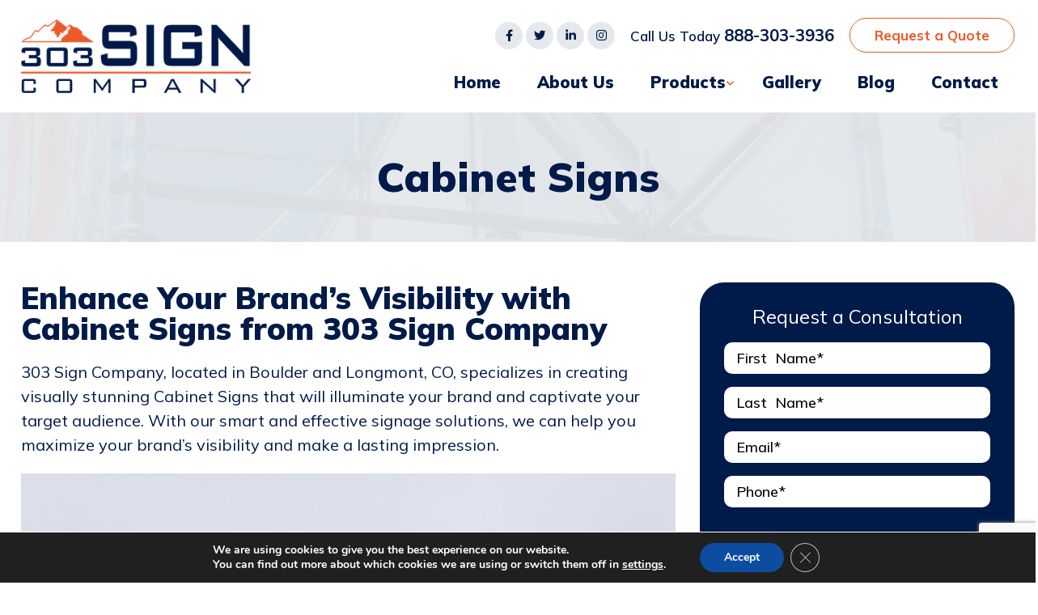

--- FILE ---
content_type: text/html; charset=UTF-8
request_url: https://303signcompany.com/cabinet-signs/
body_size: 21804
content:
<!doctype html>
<html lang="en-US" prefix="og: https://ogp.me/ns#">
<head>
	<meta charset="UTF-8">
	<meta http-equiv="X-UA-Compatible" content="IE=edge">
	<meta name="viewport" content="width=device-width, initial-scale=1">
	<link rel="profile" href="https://gmpg.org/xfn/11">
	
	<link rel="preconnect" href="https://fonts.googleapis.com">
	<link rel="preconnect" href="https://fonts.gstatic.com" crossorigin>

		<style>img:is([sizes="auto" i], [sizes^="auto," i]) { contain-intrinsic-size: 3000px 1500px }</style>
	<script type="text/javascript">
			var homeURL = "https://303signcompany.com";
		  </script>
<!-- Search Engine Optimization by Rank Math - https://rankmath.com/ -->
<title>Custom Cabinet Signs | Longmont, Boulder, Front Range, Pueblo, CO</title>
<meta name="description" content="Complete selection of custom cabinet signs for your business or organization needs. Serving Longmont, Boulder, Front Range, Pueblo &amp; Cheyenne, CO. Call now 888-303-3936"/>
<meta name="robots" content="follow, index, max-snippet:-1, max-video-preview:-1, max-image-preview:large"/>
<link rel="canonical" href="https://303signcompany.com/cabinet-signs/" />
<meta property="og:locale" content="en_US" />
<meta property="og:type" content="article" />
<meta property="og:title" content="Custom Cabinet Signs | Longmont, Boulder, Front Range, Pueblo, CO" />
<meta property="og:description" content="Complete selection of custom cabinet signs for your business or organization needs. Serving Longmont, Boulder, Front Range, Pueblo &amp; Cheyenne, CO. Call now 888-303-3936" />
<meta property="og:url" content="https://303signcompany.com/cabinet-signs/" />
<meta property="og:updated_time" content="2024-02-29T07:27:57+00:00" />
<meta property="og:image" content="https://303signcompany.com/wp-content/uploads/2023/06/BolderGames_Cabinet2-1024x1024.jpg" />
<meta property="og:image:secure_url" content="https://303signcompany.com/wp-content/uploads/2023/06/BolderGames_Cabinet2-1024x1024.jpg" />
<meta property="og:image:alt" content="Cabinet Signs" />
<meta property="article:published_time" content="2023-06-23T18:40:34+00:00" />
<meta property="article:modified_time" content="2024-02-29T07:27:57+00:00" />
<meta name="twitter:card" content="summary_large_image" />
<meta name="twitter:title" content="Custom Cabinet Signs | Longmont, Boulder, Front Range, Pueblo, CO" />
<meta name="twitter:description" content="Complete selection of custom cabinet signs for your business or organization needs. Serving Longmont, Boulder, Front Range, Pueblo &amp; Cheyenne, CO. Call now 888-303-3936" />
<meta name="twitter:image" content="https://303signcompany.com/wp-content/uploads/2023/06/BolderGames_Cabinet2-1024x1024.jpg" />
<meta name="twitter:label1" content="Time to read" />
<meta name="twitter:data1" content="1 minute" />
<script type="application/ld+json" class="rank-math-schema">{"@context":"https://schema.org","@graph":[{"@type":"Organization","@id":"https://303signcompany.com/#organization","name":"303 Sign Company"},{"@type":"WebSite","@id":"https://303signcompany.com/#website","url":"https://303signcompany.com","publisher":{"@id":"https://303signcompany.com/#organization"},"inLanguage":"en-US"},{"@type":"ImageObject","@id":"https://303signcompany.com/wp-content/uploads/2023/06/BolderGames_Cabinet2-1024x1024.jpg","url":"https://303signcompany.com/wp-content/uploads/2023/06/BolderGames_Cabinet2-1024x1024.jpg","width":"200","height":"200","inLanguage":"en-US"},{"@type":"BreadcrumbList","@id":"https://303signcompany.com/cabinet-signs/#breadcrumb","itemListElement":[{"@type":"ListItem","position":"1","item":{"@id":"https://303signcompany.com","name":"Home"}},{"@type":"ListItem","position":"2","item":{"@id":"https://303signcompany.com/cabinet-signs/","name":"Cabinet Signs"}}]},{"@type":"WebPage","@id":"https://303signcompany.com/cabinet-signs/#webpage","url":"https://303signcompany.com/cabinet-signs/","name":"Custom Cabinet Signs | Longmont, Boulder, Front Range, Pueblo, CO","datePublished":"2023-06-23T18:40:34+00:00","dateModified":"2024-02-29T07:27:57+00:00","isPartOf":{"@id":"https://303signcompany.com/#website"},"primaryImageOfPage":{"@id":"https://303signcompany.com/wp-content/uploads/2023/06/BolderGames_Cabinet2-1024x1024.jpg"},"inLanguage":"en-US","breadcrumb":{"@id":"https://303signcompany.com/cabinet-signs/#breadcrumb"}},{"@type":"Person","@id":"https://303signcompany.com/author/signcompany303/","name":"303 Sign Company","url":"https://303signcompany.com/author/signcompany303/","image":{"@type":"ImageObject","@id":"https://secure.gravatar.com/avatar/74c4e50cd11bb0f896883fd36ad0e67ab3f1eb5cac1bbad47901ae0404f8d6f1?s=96&amp;d=mm&amp;r=g","url":"https://secure.gravatar.com/avatar/74c4e50cd11bb0f896883fd36ad0e67ab3f1eb5cac1bbad47901ae0404f8d6f1?s=96&amp;d=mm&amp;r=g","caption":"303 Sign Company","inLanguage":"en-US"},"sameAs":["https://303signcompany.com"],"worksFor":{"@id":"https://303signcompany.com/#organization"}},{"@type":"Article","headline":"Custom Cabinet Signs | Longmont, Boulder, Front Range, Pueblo, CO","datePublished":"2023-06-23T18:40:34+00:00","dateModified":"2024-02-29T07:27:57+00:00","author":{"@id":"https://303signcompany.com/author/signcompany303/","name":"303 Sign Company"},"publisher":{"@id":"https://303signcompany.com/#organization"},"description":"Complete selection of custom cabinet signs for your business or organization needs. Serving Longmont, Boulder, Front Range, Pueblo &amp; Cheyenne, CO. Call now 888-303-3936","name":"Custom Cabinet Signs | Longmont, Boulder, Front Range, Pueblo, CO","@id":"https://303signcompany.com/cabinet-signs/#richSnippet","isPartOf":{"@id":"https://303signcompany.com/cabinet-signs/#webpage"},"image":{"@id":"https://303signcompany.com/wp-content/uploads/2023/06/BolderGames_Cabinet2-1024x1024.jpg"},"inLanguage":"en-US","mainEntityOfPage":{"@id":"https://303signcompany.com/cabinet-signs/#webpage"}}]}</script>
<!-- /Rank Math WordPress SEO plugin -->

<link rel='dns-prefetch' href='//fonts.googleapis.com' />
<link rel="alternate" type="application/rss+xml" title="303 Sign Company &raquo; Feed" href="https://303signcompany.com/feed/" />
<script type="text/javascript">
/* <![CDATA[ */
window._wpemojiSettings = {"baseUrl":"https:\/\/s.w.org\/images\/core\/emoji\/16.0.1\/72x72\/","ext":".png","svgUrl":"https:\/\/s.w.org\/images\/core\/emoji\/16.0.1\/svg\/","svgExt":".svg","source":{"concatemoji":"https:\/\/303signcompany.com\/wp-includes\/js\/wp-emoji-release.min.js?ver=6.8.3"}};
/*! This file is auto-generated */
!function(s,n){var o,i,e;function c(e){try{var t={supportTests:e,timestamp:(new Date).valueOf()};sessionStorage.setItem(o,JSON.stringify(t))}catch(e){}}function p(e,t,n){e.clearRect(0,0,e.canvas.width,e.canvas.height),e.fillText(t,0,0);var t=new Uint32Array(e.getImageData(0,0,e.canvas.width,e.canvas.height).data),a=(e.clearRect(0,0,e.canvas.width,e.canvas.height),e.fillText(n,0,0),new Uint32Array(e.getImageData(0,0,e.canvas.width,e.canvas.height).data));return t.every(function(e,t){return e===a[t]})}function u(e,t){e.clearRect(0,0,e.canvas.width,e.canvas.height),e.fillText(t,0,0);for(var n=e.getImageData(16,16,1,1),a=0;a<n.data.length;a++)if(0!==n.data[a])return!1;return!0}function f(e,t,n,a){switch(t){case"flag":return n(e,"\ud83c\udff3\ufe0f\u200d\u26a7\ufe0f","\ud83c\udff3\ufe0f\u200b\u26a7\ufe0f")?!1:!n(e,"\ud83c\udde8\ud83c\uddf6","\ud83c\udde8\u200b\ud83c\uddf6")&&!n(e,"\ud83c\udff4\udb40\udc67\udb40\udc62\udb40\udc65\udb40\udc6e\udb40\udc67\udb40\udc7f","\ud83c\udff4\u200b\udb40\udc67\u200b\udb40\udc62\u200b\udb40\udc65\u200b\udb40\udc6e\u200b\udb40\udc67\u200b\udb40\udc7f");case"emoji":return!a(e,"\ud83e\udedf")}return!1}function g(e,t,n,a){var r="undefined"!=typeof WorkerGlobalScope&&self instanceof WorkerGlobalScope?new OffscreenCanvas(300,150):s.createElement("canvas"),o=r.getContext("2d",{willReadFrequently:!0}),i=(o.textBaseline="top",o.font="600 32px Arial",{});return e.forEach(function(e){i[e]=t(o,e,n,a)}),i}function t(e){var t=s.createElement("script");t.src=e,t.defer=!0,s.head.appendChild(t)}"undefined"!=typeof Promise&&(o="wpEmojiSettingsSupports",i=["flag","emoji"],n.supports={everything:!0,everythingExceptFlag:!0},e=new Promise(function(e){s.addEventListener("DOMContentLoaded",e,{once:!0})}),new Promise(function(t){var n=function(){try{var e=JSON.parse(sessionStorage.getItem(o));if("object"==typeof e&&"number"==typeof e.timestamp&&(new Date).valueOf()<e.timestamp+604800&&"object"==typeof e.supportTests)return e.supportTests}catch(e){}return null}();if(!n){if("undefined"!=typeof Worker&&"undefined"!=typeof OffscreenCanvas&&"undefined"!=typeof URL&&URL.createObjectURL&&"undefined"!=typeof Blob)try{var e="postMessage("+g.toString()+"("+[JSON.stringify(i),f.toString(),p.toString(),u.toString()].join(",")+"));",a=new Blob([e],{type:"text/javascript"}),r=new Worker(URL.createObjectURL(a),{name:"wpTestEmojiSupports"});return void(r.onmessage=function(e){c(n=e.data),r.terminate(),t(n)})}catch(e){}c(n=g(i,f,p,u))}t(n)}).then(function(e){for(var t in e)n.supports[t]=e[t],n.supports.everything=n.supports.everything&&n.supports[t],"flag"!==t&&(n.supports.everythingExceptFlag=n.supports.everythingExceptFlag&&n.supports[t]);n.supports.everythingExceptFlag=n.supports.everythingExceptFlag&&!n.supports.flag,n.DOMReady=!1,n.readyCallback=function(){n.DOMReady=!0}}).then(function(){return e}).then(function(){var e;n.supports.everything||(n.readyCallback(),(e=n.source||{}).concatemoji?t(e.concatemoji):e.wpemoji&&e.twemoji&&(t(e.twemoji),t(e.wpemoji)))}))}((window,document),window._wpemojiSettings);
/* ]]> */
</script>
<style id='wp-emoji-styles-inline-css' type='text/css'>

	img.wp-smiley, img.emoji {
		display: inline !important;
		border: none !important;
		box-shadow: none !important;
		height: 1em !important;
		width: 1em !important;
		margin: 0 0.07em !important;
		vertical-align: -0.1em !important;
		background: none !important;
		padding: 0 !important;
	}
</style>
<style id='classic-theme-styles-inline-css' type='text/css'>
/*! This file is auto-generated */
.wp-block-button__link{color:#fff;background-color:#32373c;border-radius:9999px;box-shadow:none;text-decoration:none;padding:calc(.667em + 2px) calc(1.333em + 2px);font-size:1.125em}.wp-block-file__button{background:#32373c;color:#fff;text-decoration:none}
</style>
<style id='global-styles-inline-css' type='text/css'>
:root{--wp--preset--aspect-ratio--square: 1;--wp--preset--aspect-ratio--4-3: 4/3;--wp--preset--aspect-ratio--3-4: 3/4;--wp--preset--aspect-ratio--3-2: 3/2;--wp--preset--aspect-ratio--2-3: 2/3;--wp--preset--aspect-ratio--16-9: 16/9;--wp--preset--aspect-ratio--9-16: 9/16;--wp--preset--color--black: #000000;--wp--preset--color--cyan-bluish-gray: #abb8c3;--wp--preset--color--white: #ffffff;--wp--preset--color--pale-pink: #f78da7;--wp--preset--color--vivid-red: #cf2e2e;--wp--preset--color--luminous-vivid-orange: #ff6900;--wp--preset--color--luminous-vivid-amber: #fcb900;--wp--preset--color--light-green-cyan: #7bdcb5;--wp--preset--color--vivid-green-cyan: #00d084;--wp--preset--color--pale-cyan-blue: #8ed1fc;--wp--preset--color--vivid-cyan-blue: #0693e3;--wp--preset--color--vivid-purple: #9b51e0;--wp--preset--gradient--vivid-cyan-blue-to-vivid-purple: linear-gradient(135deg,rgba(6,147,227,1) 0%,rgb(155,81,224) 100%);--wp--preset--gradient--light-green-cyan-to-vivid-green-cyan: linear-gradient(135deg,rgb(122,220,180) 0%,rgb(0,208,130) 100%);--wp--preset--gradient--luminous-vivid-amber-to-luminous-vivid-orange: linear-gradient(135deg,rgba(252,185,0,1) 0%,rgba(255,105,0,1) 100%);--wp--preset--gradient--luminous-vivid-orange-to-vivid-red: linear-gradient(135deg,rgba(255,105,0,1) 0%,rgb(207,46,46) 100%);--wp--preset--gradient--very-light-gray-to-cyan-bluish-gray: linear-gradient(135deg,rgb(238,238,238) 0%,rgb(169,184,195) 100%);--wp--preset--gradient--cool-to-warm-spectrum: linear-gradient(135deg,rgb(74,234,220) 0%,rgb(151,120,209) 20%,rgb(207,42,186) 40%,rgb(238,44,130) 60%,rgb(251,105,98) 80%,rgb(254,248,76) 100%);--wp--preset--gradient--blush-light-purple: linear-gradient(135deg,rgb(255,206,236) 0%,rgb(152,150,240) 100%);--wp--preset--gradient--blush-bordeaux: linear-gradient(135deg,rgb(254,205,165) 0%,rgb(254,45,45) 50%,rgb(107,0,62) 100%);--wp--preset--gradient--luminous-dusk: linear-gradient(135deg,rgb(255,203,112) 0%,rgb(199,81,192) 50%,rgb(65,88,208) 100%);--wp--preset--gradient--pale-ocean: linear-gradient(135deg,rgb(255,245,203) 0%,rgb(182,227,212) 50%,rgb(51,167,181) 100%);--wp--preset--gradient--electric-grass: linear-gradient(135deg,rgb(202,248,128) 0%,rgb(113,206,126) 100%);--wp--preset--gradient--midnight: linear-gradient(135deg,rgb(2,3,129) 0%,rgb(40,116,252) 100%);--wp--preset--font-size--small: 13px;--wp--preset--font-size--medium: 20px;--wp--preset--font-size--large: 36px;--wp--preset--font-size--x-large: 42px;--wp--preset--spacing--20: 0.44rem;--wp--preset--spacing--30: 0.67rem;--wp--preset--spacing--40: 1rem;--wp--preset--spacing--50: 1.5rem;--wp--preset--spacing--60: 2.25rem;--wp--preset--spacing--70: 3.38rem;--wp--preset--spacing--80: 5.06rem;--wp--preset--shadow--natural: 6px 6px 9px rgba(0, 0, 0, 0.2);--wp--preset--shadow--deep: 12px 12px 50px rgba(0, 0, 0, 0.4);--wp--preset--shadow--sharp: 6px 6px 0px rgba(0, 0, 0, 0.2);--wp--preset--shadow--outlined: 6px 6px 0px -3px rgba(255, 255, 255, 1), 6px 6px rgba(0, 0, 0, 1);--wp--preset--shadow--crisp: 6px 6px 0px rgba(0, 0, 0, 1);}:where(.is-layout-flex){gap: 0.5em;}:where(.is-layout-grid){gap: 0.5em;}body .is-layout-flex{display: flex;}.is-layout-flex{flex-wrap: wrap;align-items: center;}.is-layout-flex > :is(*, div){margin: 0;}body .is-layout-grid{display: grid;}.is-layout-grid > :is(*, div){margin: 0;}:where(.wp-block-columns.is-layout-flex){gap: 2em;}:where(.wp-block-columns.is-layout-grid){gap: 2em;}:where(.wp-block-post-template.is-layout-flex){gap: 1.25em;}:where(.wp-block-post-template.is-layout-grid){gap: 1.25em;}.has-black-color{color: var(--wp--preset--color--black) !important;}.has-cyan-bluish-gray-color{color: var(--wp--preset--color--cyan-bluish-gray) !important;}.has-white-color{color: var(--wp--preset--color--white) !important;}.has-pale-pink-color{color: var(--wp--preset--color--pale-pink) !important;}.has-vivid-red-color{color: var(--wp--preset--color--vivid-red) !important;}.has-luminous-vivid-orange-color{color: var(--wp--preset--color--luminous-vivid-orange) !important;}.has-luminous-vivid-amber-color{color: var(--wp--preset--color--luminous-vivid-amber) !important;}.has-light-green-cyan-color{color: var(--wp--preset--color--light-green-cyan) !important;}.has-vivid-green-cyan-color{color: var(--wp--preset--color--vivid-green-cyan) !important;}.has-pale-cyan-blue-color{color: var(--wp--preset--color--pale-cyan-blue) !important;}.has-vivid-cyan-blue-color{color: var(--wp--preset--color--vivid-cyan-blue) !important;}.has-vivid-purple-color{color: var(--wp--preset--color--vivid-purple) !important;}.has-black-background-color{background-color: var(--wp--preset--color--black) !important;}.has-cyan-bluish-gray-background-color{background-color: var(--wp--preset--color--cyan-bluish-gray) !important;}.has-white-background-color{background-color: var(--wp--preset--color--white) !important;}.has-pale-pink-background-color{background-color: var(--wp--preset--color--pale-pink) !important;}.has-vivid-red-background-color{background-color: var(--wp--preset--color--vivid-red) !important;}.has-luminous-vivid-orange-background-color{background-color: var(--wp--preset--color--luminous-vivid-orange) !important;}.has-luminous-vivid-amber-background-color{background-color: var(--wp--preset--color--luminous-vivid-amber) !important;}.has-light-green-cyan-background-color{background-color: var(--wp--preset--color--light-green-cyan) !important;}.has-vivid-green-cyan-background-color{background-color: var(--wp--preset--color--vivid-green-cyan) !important;}.has-pale-cyan-blue-background-color{background-color: var(--wp--preset--color--pale-cyan-blue) !important;}.has-vivid-cyan-blue-background-color{background-color: var(--wp--preset--color--vivid-cyan-blue) !important;}.has-vivid-purple-background-color{background-color: var(--wp--preset--color--vivid-purple) !important;}.has-black-border-color{border-color: var(--wp--preset--color--black) !important;}.has-cyan-bluish-gray-border-color{border-color: var(--wp--preset--color--cyan-bluish-gray) !important;}.has-white-border-color{border-color: var(--wp--preset--color--white) !important;}.has-pale-pink-border-color{border-color: var(--wp--preset--color--pale-pink) !important;}.has-vivid-red-border-color{border-color: var(--wp--preset--color--vivid-red) !important;}.has-luminous-vivid-orange-border-color{border-color: var(--wp--preset--color--luminous-vivid-orange) !important;}.has-luminous-vivid-amber-border-color{border-color: var(--wp--preset--color--luminous-vivid-amber) !important;}.has-light-green-cyan-border-color{border-color: var(--wp--preset--color--light-green-cyan) !important;}.has-vivid-green-cyan-border-color{border-color: var(--wp--preset--color--vivid-green-cyan) !important;}.has-pale-cyan-blue-border-color{border-color: var(--wp--preset--color--pale-cyan-blue) !important;}.has-vivid-cyan-blue-border-color{border-color: var(--wp--preset--color--vivid-cyan-blue) !important;}.has-vivid-purple-border-color{border-color: var(--wp--preset--color--vivid-purple) !important;}.has-vivid-cyan-blue-to-vivid-purple-gradient-background{background: var(--wp--preset--gradient--vivid-cyan-blue-to-vivid-purple) !important;}.has-light-green-cyan-to-vivid-green-cyan-gradient-background{background: var(--wp--preset--gradient--light-green-cyan-to-vivid-green-cyan) !important;}.has-luminous-vivid-amber-to-luminous-vivid-orange-gradient-background{background: var(--wp--preset--gradient--luminous-vivid-amber-to-luminous-vivid-orange) !important;}.has-luminous-vivid-orange-to-vivid-red-gradient-background{background: var(--wp--preset--gradient--luminous-vivid-orange-to-vivid-red) !important;}.has-very-light-gray-to-cyan-bluish-gray-gradient-background{background: var(--wp--preset--gradient--very-light-gray-to-cyan-bluish-gray) !important;}.has-cool-to-warm-spectrum-gradient-background{background: var(--wp--preset--gradient--cool-to-warm-spectrum) !important;}.has-blush-light-purple-gradient-background{background: var(--wp--preset--gradient--blush-light-purple) !important;}.has-blush-bordeaux-gradient-background{background: var(--wp--preset--gradient--blush-bordeaux) !important;}.has-luminous-dusk-gradient-background{background: var(--wp--preset--gradient--luminous-dusk) !important;}.has-pale-ocean-gradient-background{background: var(--wp--preset--gradient--pale-ocean) !important;}.has-electric-grass-gradient-background{background: var(--wp--preset--gradient--electric-grass) !important;}.has-midnight-gradient-background{background: var(--wp--preset--gradient--midnight) !important;}.has-small-font-size{font-size: var(--wp--preset--font-size--small) !important;}.has-medium-font-size{font-size: var(--wp--preset--font-size--medium) !important;}.has-large-font-size{font-size: var(--wp--preset--font-size--large) !important;}.has-x-large-font-size{font-size: var(--wp--preset--font-size--x-large) !important;}
:where(.wp-block-post-template.is-layout-flex){gap: 1.25em;}:where(.wp-block-post-template.is-layout-grid){gap: 1.25em;}
:where(.wp-block-columns.is-layout-flex){gap: 2em;}:where(.wp-block-columns.is-layout-grid){gap: 2em;}
:root :where(.wp-block-pullquote){font-size: 1.5em;line-height: 1.6;}
</style>
<link rel='stylesheet' id='contact-form-7-css' href='https://303signcompany.com/wp-content/plugins/contact-form-7/includes/css/styles.css?ver=6.1.3' type='text/css' media='all' />
<link rel='stylesheet' id='google-fonts-css' href='//fonts.googleapis.com/css2?family=Mulish%3Aital%2Cwght%400%2C400%3B0%2C500%3B0%2C600%3B0%2C700%3B0%2C800%3B0%2C900%3B1%2C400%3B1%2C500%3B1%2C600%3B1%2C700%3B1%2C800&#038;display=swap&#038;ver=6.8.3' type='text/css' media='all' />
<link rel='stylesheet' id='font-awesome-css' href='https://303signcompany.com/wp-content/themes/303-sign-company/css/all.min.css?ver=6.8.3' type='text/css' media='all' />
<link rel='stylesheet' id='bootstrap-grid-css' href='https://303signcompany.com/wp-content/themes/303-sign-company/css/bootstrap-grid.min.css?ver=6.8.3' type='text/css' media='all' />
<link rel='stylesheet' id='fancybox-css' href='https://303signcompany.com/wp-content/themes/303-sign-company/css/jquery.fancybox.min.css?ver=6.8.3' type='text/css' media='all' />
<link rel='stylesheet' id='above-fold-css' href='https://303signcompany.com/wp-content/themes/303-sign-company/above-fold.css?ver=6.8.3' type='text/css' media='all' />
<link rel='stylesheet' id='base-style-css' href='https://303signcompany.com/wp-content/themes/303-sign-company/base-style.css?ver=6.8.3' type='text/css' media='all' />
<link rel='stylesheet' id='custom-style-css' href='https://303signcompany.com/wp-content/themes/303-sign-company/css/custom-style.css?ver=6.8.3' type='text/css' media='all' />
<link rel='stylesheet' id='moove_gdpr_frontend-css' href='https://303signcompany.com/wp-content/plugins/gdpr-cookie-compliance/dist/styles/gdpr-main.css?ver=5.0.9' type='text/css' media='all' />
<style id='moove_gdpr_frontend-inline-css' type='text/css'>
#moove_gdpr_cookie_modal,#moove_gdpr_cookie_info_bar,.gdpr_cookie_settings_shortcode_content{font-family:&#039;Nunito&#039;,sans-serif}#moove_gdpr_save_popup_settings_button{background-color:#373737;color:#fff}#moove_gdpr_save_popup_settings_button:hover{background-color:#000}#moove_gdpr_cookie_info_bar .moove-gdpr-info-bar-container .moove-gdpr-info-bar-content a.mgbutton,#moove_gdpr_cookie_info_bar .moove-gdpr-info-bar-container .moove-gdpr-info-bar-content button.mgbutton{background-color:#0C4DA2}#moove_gdpr_cookie_modal .moove-gdpr-modal-content .moove-gdpr-modal-footer-content .moove-gdpr-button-holder a.mgbutton,#moove_gdpr_cookie_modal .moove-gdpr-modal-content .moove-gdpr-modal-footer-content .moove-gdpr-button-holder button.mgbutton,.gdpr_cookie_settings_shortcode_content .gdpr-shr-button.button-green{background-color:#0C4DA2;border-color:#0C4DA2}#moove_gdpr_cookie_modal .moove-gdpr-modal-content .moove-gdpr-modal-footer-content .moove-gdpr-button-holder a.mgbutton:hover,#moove_gdpr_cookie_modal .moove-gdpr-modal-content .moove-gdpr-modal-footer-content .moove-gdpr-button-holder button.mgbutton:hover,.gdpr_cookie_settings_shortcode_content .gdpr-shr-button.button-green:hover{background-color:#fff;color:#0C4DA2}#moove_gdpr_cookie_modal .moove-gdpr-modal-content .moove-gdpr-modal-close i,#moove_gdpr_cookie_modal .moove-gdpr-modal-content .moove-gdpr-modal-close span.gdpr-icon{background-color:#0C4DA2;border:1px solid #0C4DA2}#moove_gdpr_cookie_info_bar span.moove-gdpr-infobar-allow-all.focus-g,#moove_gdpr_cookie_info_bar span.moove-gdpr-infobar-allow-all:focus,#moove_gdpr_cookie_info_bar button.moove-gdpr-infobar-allow-all.focus-g,#moove_gdpr_cookie_info_bar button.moove-gdpr-infobar-allow-all:focus,#moove_gdpr_cookie_info_bar span.moove-gdpr-infobar-reject-btn.focus-g,#moove_gdpr_cookie_info_bar span.moove-gdpr-infobar-reject-btn:focus,#moove_gdpr_cookie_info_bar button.moove-gdpr-infobar-reject-btn.focus-g,#moove_gdpr_cookie_info_bar button.moove-gdpr-infobar-reject-btn:focus,#moove_gdpr_cookie_info_bar span.change-settings-button.focus-g,#moove_gdpr_cookie_info_bar span.change-settings-button:focus,#moove_gdpr_cookie_info_bar button.change-settings-button.focus-g,#moove_gdpr_cookie_info_bar button.change-settings-button:focus{-webkit-box-shadow:0 0 1px 3px #0C4DA2;-moz-box-shadow:0 0 1px 3px #0C4DA2;box-shadow:0 0 1px 3px #0C4DA2}#moove_gdpr_cookie_modal .moove-gdpr-modal-content .moove-gdpr-modal-close i:hover,#moove_gdpr_cookie_modal .moove-gdpr-modal-content .moove-gdpr-modal-close span.gdpr-icon:hover,#moove_gdpr_cookie_info_bar span[data-href]>u.change-settings-button{color:#0C4DA2}#moove_gdpr_cookie_modal .moove-gdpr-modal-content .moove-gdpr-modal-left-content #moove-gdpr-menu li.menu-item-selected a span.gdpr-icon,#moove_gdpr_cookie_modal .moove-gdpr-modal-content .moove-gdpr-modal-left-content #moove-gdpr-menu li.menu-item-selected button span.gdpr-icon{color:inherit}#moove_gdpr_cookie_modal .moove-gdpr-modal-content .moove-gdpr-modal-left-content #moove-gdpr-menu li a span.gdpr-icon,#moove_gdpr_cookie_modal .moove-gdpr-modal-content .moove-gdpr-modal-left-content #moove-gdpr-menu li button span.gdpr-icon{color:inherit}#moove_gdpr_cookie_modal .gdpr-acc-link{line-height:0;font-size:0;color:transparent;position:absolute}#moove_gdpr_cookie_modal .moove-gdpr-modal-content .moove-gdpr-modal-close:hover i,#moove_gdpr_cookie_modal .moove-gdpr-modal-content .moove-gdpr-modal-left-content #moove-gdpr-menu li a,#moove_gdpr_cookie_modal .moove-gdpr-modal-content .moove-gdpr-modal-left-content #moove-gdpr-menu li button,#moove_gdpr_cookie_modal .moove-gdpr-modal-content .moove-gdpr-modal-left-content #moove-gdpr-menu li button i,#moove_gdpr_cookie_modal .moove-gdpr-modal-content .moove-gdpr-modal-left-content #moove-gdpr-menu li a i,#moove_gdpr_cookie_modal .moove-gdpr-modal-content .moove-gdpr-tab-main .moove-gdpr-tab-main-content a:hover,#moove_gdpr_cookie_info_bar.moove-gdpr-dark-scheme .moove-gdpr-info-bar-container .moove-gdpr-info-bar-content a.mgbutton:hover,#moove_gdpr_cookie_info_bar.moove-gdpr-dark-scheme .moove-gdpr-info-bar-container .moove-gdpr-info-bar-content button.mgbutton:hover,#moove_gdpr_cookie_info_bar.moove-gdpr-dark-scheme .moove-gdpr-info-bar-container .moove-gdpr-info-bar-content a:hover,#moove_gdpr_cookie_info_bar.moove-gdpr-dark-scheme .moove-gdpr-info-bar-container .moove-gdpr-info-bar-content button:hover,#moove_gdpr_cookie_info_bar.moove-gdpr-dark-scheme .moove-gdpr-info-bar-container .moove-gdpr-info-bar-content span.change-settings-button:hover,#moove_gdpr_cookie_info_bar.moove-gdpr-dark-scheme .moove-gdpr-info-bar-container .moove-gdpr-info-bar-content button.change-settings-button:hover,#moove_gdpr_cookie_info_bar.moove-gdpr-dark-scheme .moove-gdpr-info-bar-container .moove-gdpr-info-bar-content u.change-settings-button:hover,#moove_gdpr_cookie_info_bar span[data-href]>u.change-settings-button,#moove_gdpr_cookie_info_bar.moove-gdpr-dark-scheme .moove-gdpr-info-bar-container .moove-gdpr-info-bar-content a.mgbutton.focus-g,#moove_gdpr_cookie_info_bar.moove-gdpr-dark-scheme .moove-gdpr-info-bar-container .moove-gdpr-info-bar-content button.mgbutton.focus-g,#moove_gdpr_cookie_info_bar.moove-gdpr-dark-scheme .moove-gdpr-info-bar-container .moove-gdpr-info-bar-content a.focus-g,#moove_gdpr_cookie_info_bar.moove-gdpr-dark-scheme .moove-gdpr-info-bar-container .moove-gdpr-info-bar-content button.focus-g,#moove_gdpr_cookie_info_bar.moove-gdpr-dark-scheme .moove-gdpr-info-bar-container .moove-gdpr-info-bar-content a.mgbutton:focus,#moove_gdpr_cookie_info_bar.moove-gdpr-dark-scheme .moove-gdpr-info-bar-container .moove-gdpr-info-bar-content button.mgbutton:focus,#moove_gdpr_cookie_info_bar.moove-gdpr-dark-scheme .moove-gdpr-info-bar-container .moove-gdpr-info-bar-content a:focus,#moove_gdpr_cookie_info_bar.moove-gdpr-dark-scheme .moove-gdpr-info-bar-container .moove-gdpr-info-bar-content button:focus,#moove_gdpr_cookie_info_bar.moove-gdpr-dark-scheme .moove-gdpr-info-bar-container .moove-gdpr-info-bar-content span.change-settings-button.focus-g,span.change-settings-button:focus,button.change-settings-button.focus-g,button.change-settings-button:focus,#moove_gdpr_cookie_info_bar.moove-gdpr-dark-scheme .moove-gdpr-info-bar-container .moove-gdpr-info-bar-content u.change-settings-button.focus-g,#moove_gdpr_cookie_info_bar.moove-gdpr-dark-scheme .moove-gdpr-info-bar-container .moove-gdpr-info-bar-content u.change-settings-button:focus{color:#0C4DA2}#moove_gdpr_cookie_modal .moove-gdpr-branding.focus-g span,#moove_gdpr_cookie_modal .moove-gdpr-modal-content .moove-gdpr-tab-main a.focus-g,#moove_gdpr_cookie_modal .moove-gdpr-modal-content .moove-gdpr-tab-main .gdpr-cd-details-toggle.focus-g{color:#0C4DA2}#moove_gdpr_cookie_modal.gdpr_lightbox-hide{display:none}
</style>
<script type="text/javascript" src="https://303signcompany.com/wp-content/themes/303-sign-company/js/jquery-3.4.1.min.js?ver=6.8.3" id="jquery-js"></script>
<script type="text/javascript" src="https://303signcompany.com/wp-content/plugins/handl-utm-grabber/js/js.cookie.js?ver=6.8.3" id="js.cookie-js"></script>
<script type="text/javascript" id="handl-utm-grabber-js-extra">
/* <![CDATA[ */
var handl_utm = [];
/* ]]> */
</script>
<script type="text/javascript" src="https://303signcompany.com/wp-content/plugins/handl-utm-grabber/js/handl-utm-grabber.js?ver=6.8.3" id="handl-utm-grabber-js"></script>
<link rel="https://api.w.org/" href="https://303signcompany.com/wp-json/" /><link rel="alternate" title="JSON" type="application/json" href="https://303signcompany.com/wp-json/wp/v2/pages/339" /><link rel="EditURI" type="application/rsd+xml" title="RSD" href="https://303signcompany.com/xmlrpc.php?rsd" />
<link rel='shortlink' href='https://303signcompany.com/?p=339' />
<link rel="alternate" title="oEmbed (JSON)" type="application/json+oembed" href="https://303signcompany.com/wp-json/oembed/1.0/embed?url=https%3A%2F%2F303signcompany.com%2Fcabinet-signs%2F" />
<link rel="alternate" title="oEmbed (XML)" type="text/xml+oembed" href="https://303signcompany.com/wp-json/oembed/1.0/embed?url=https%3A%2F%2F303signcompany.com%2Fcabinet-signs%2F&#038;format=xml" />
   
    <script>window.__wp_ajax_url = 'https://303signcompany.com/wp-admin/admin-ajax.php'; </script>
<meta name="keywords" content="" /><script id='nitro-telemetry-meta' nitro-exclude>window.NPTelemetryMetadata={missReason: (!window.NITROPACK_STATE ? 'url not allowed' : 'hit'),pageType: 'page',isEligibleForOptimization: false,}</script><script id='nitro-generic' nitro-exclude>(()=>{window.NitroPack=window.NitroPack||{coreVersion:"na",isCounted:!1};let e=document.createElement("script");if(e.src="https://nitroscripts.com/VlddmrmYNMXSbfmKuTWbFsiPfaQmNmMK",e.async=!0,e.id="nitro-script",document.head.appendChild(e),!window.NitroPack.isCounted){window.NitroPack.isCounted=!0;let t=()=>{navigator.sendBeacon("https://to.getnitropack.com/p",JSON.stringify({siteId:"VlddmrmYNMXSbfmKuTWbFsiPfaQmNmMK",url:window.location.href,isOptimized:!!window.IS_NITROPACK,coreVersion:"na",missReason:window.NPTelemetryMetadata?.missReason||"",pageType:window.NPTelemetryMetadata?.pageType||"",isEligibleForOptimization:!!window.NPTelemetryMetadata?.isEligibleForOptimization}))};(()=>{let e=()=>new Promise(e=>{"complete"===document.readyState?e():window.addEventListener("load",e)}),i=()=>new Promise(e=>{document.prerendering?document.addEventListener("prerenderingchange",e,{once:!0}):e()}),a=async()=>{await i(),await e(),t()};a()})(),window.addEventListener("pageshow",e=>{if(e.persisted){let i=document.prerendering||self.performance?.getEntriesByType?.("navigation")[0]?.activationStart>0;"visible"!==document.visibilityState||i||t()}})}})();</script>		<style type="text/css" id="wp-custom-css">
			span.file-placeholder {
	font-size: 16px;
}

.locations-sec .container{
    max-width:1154px;
    margin:0 auto;
}

.locations-sec{
width: 100%;
padding: 20px 0;
clear: both;
border-top: solid 1px rgba(0,0,0,0.1);
}
.btn-loc{
 text-align: center;
display: block;
font-size: 1.2em;
font-weight: 600;
text-transform: uppercase;
cursor: pointer;
transition: all 0.5s ease 0s;
}
.btn-loc:after{
content:"\f0d7";
display:inline-block;
font-family:FontAwesome;    
}
.btn-loc.collaps-this:after{
transform: rotate(-180deg);
}
.btn-loc:hover{
color:#000;  
}
.locpanel{
display:none;   
transition: all 0.5s ease 0s;
}
.locations-sec ul{
margin: 0;
padding: 30px 0;
display: flex;
flex-wrap: wrap;
justify-content: flex-start;
align-items: flex-end;
    
}
.locations-sec ul li{
list-style-type: none;
width: 31%;
margin: 0 1%;
border-bottom: solid 1px rgba(0,0,0,0.2);
}
.locations-sec ul li a{
display: block;
transition: all 0.5s ease 0s;
padding: 10px 0;
text-decoration: none;
color: #444;
line-height: 1;
}
.locations-sec ul li a:hover{
color:#477589;
}
.collapse.show{
    display:block;
}
@media screen and (max-width:1199px) {
    .locations-sec .container {
  max-width:96%;
  margin: 0 auto;
}
}
@media screen and (max-width:575px) {
    .locations-sec ul li {
  width: 48%;
}
}
@media screen and (max-width:480px) {
    .locations-sec ul li {
  width:100%;
}
}		</style>
			
	<!-- Google Tag Manager -->
<script>(function(w,d,s,l,i){w[l]=w[l]||[];w[l].push({'gtm.start':
new Date().getTime(),event:'gtm.js'});var f=d.getElementsByTagName(s)[0],
j=d.createElement(s),dl=l!='dataLayer'?'&l='+l:'';j.async=true;j.src=
'https://www.googletagmanager.com/gtm.js?id='+i+dl;f.parentNode.insertBefore(j,f);
})(window,document,'script','dataLayer','GTM-MNWQKZ4');</script>
<!-- End Google Tag Manager -->
	
	<script type="application/ld+json">
{
  "@context": "https://schema.org",
  "@type": "LocalBusiness",
  "name": "303 Sign Company",
  "description": "303 Sign Company is a leading sign design & manufacturer company providing outdoor & indoor signs, vehicle wraps & graphics, trade show displays & more in and around Longmont, Front Range, Pueblo & Cheyenne, CO.",
  "url": "https://303signcompany.com/",
  "telephone": "888-303-3936",
  "address": {
    "@type": "PostalAddress",
    "streetAddress": "1820 Delaware Place",
    "addressLocality": "Longmont",
    "addressRegion": "CO",
    "postalCode": "80501",
    "addressCountry": "USA"
  },
  "openingHours": "",
  "priceRange": "$$$",
  "image": "https://303signcompany.com/wp-content/themes/303-sign-company/img/logo.png",
  "geo": {
    "@type": "GeoCoordinates",
    "latitude": "40.171291",
    "longitude": "-105.103798"
  },
  "sameAs": [
    "https://www.facebook.com/303SignCompany/"
  ]
}
</script>
	<script type="application/ld+json">
          {
            "@context": "https://schema.org/", 
            "@type": "Product", 
            "name": "Ada Signs",
            "image": "https://303signcompany.com/wp-content/uploads/2023/06/StanleyHotel_ADA_Restroom_Close-up-1024x576.jpg",
            "description": "Complete selection of ADA compliant & restroom signs for your business or organization needs. Serving Longmont, Front Range, Pueblo & Cheyenne, CO. Call 888-303-3936",
            "brand": "303 Sign Company",
            "aggregateRating": {
              "@type": "AggregateRating",
              "ratingValue": "5",
              "bestRating": "5",
              "worstRating": "0",
              "ratingCount": "5",
              "reviewCount": "1"
            },
            "review": {
              "@type": "Review",
              "name": "Smith",
              "reviewBody": "They are best in the industry.",
              "reviewRating": {
                "@type": "Rating",
                "ratingValue": "5",
                "bestRating": "5",
                "worstRating": "0"
              },
              "datePublished": "2023-08-16",
              "author": {"@type": "Person", "name": "Bethell"},
              "publisher": {"@type": "Organization", "name": "303 Sign Company"}
            }
          }
</script>
<script type="application/ld+json">
          {
            "@context": "https://schema.org/", 
            "@type": "Product", 
            "name": "Elevator Graphics",
            "image": "https://303signcompany.com/wp-content/uploads/2023/06/Electronic-Message-Centers-1024x683.jpg",
            "description": "Complete selection of elevator graphics design & signs for your business or organization needs. Serving Longmont, Front Range, Pueblo & Cheyenne, CO. Call now 888-303-3936",
            "brand": "303 Sign Company",
            "aggregateRating": {
              "@type": "AggregateRating",
              "ratingValue": "5",
              "bestRating": "5",
              "worstRating": "0",
              "ratingCount": "5",
              "reviewCount": "1"
            },
            "review": {
              "@type": "Review",
              "name": "Smith",
              "reviewBody": "They are best in the industry.",
              "reviewRating": {
                "@type": "Rating",
                "ratingValue": "5",
                "bestRating": "5",
                "worstRating": "0"
              },
              "datePublished": "2023-08-16",
              "author": {"@type": "Person", "name": "Bethell"},
              "publisher": {"@type": "Organization", "name": "303 Sign Company"}
            }
          }
</script>
<script type="application/ld+json">
          {
            "@context": "https://schema.org/", 
            "@type": "Product", 
            "name": "Floor Graphics",
            "image": "https://303signcompany.com/wp-content/uploads/2023/06/SmuckersLines-1024x768.jpg",
            "description": "High-quality 3D floor graphics. Customization is available. Order now at 303 Sign Company. Serving Longmont, Front Range, Pueblo & Cheyenne, CO. Call now 888-303-3936",
            "brand": "303 Sign Company",
            "aggregateRating": {
              "@type": "AggregateRating",
              "ratingValue": "5",
              "bestRating": "5",
              "worstRating": "0",
              "ratingCount": "5",
              "reviewCount": "1"
            },
            "review": {
              "@type": "Review",
              "name": "Smith",
              "reviewBody": "They are best in the industry.",
              "reviewRating": {
                "@type": "Rating",
                "ratingValue": "5",
                "bestRating": "5",
                "worstRating": "0"
              },
              "datePublished": "2023-08-16",
              "author": {"@type": "Person", "name": "Bethell"},
              "publisher": {"@type": "Organization", "name": "303 Sign Company"}
            }
          }
</script>
<script type="application/ld+json">
          {
            "@context": "https://schema.org/", 
            "@type": "Product", 
            "name": "Lobby Signage",
            "image": "https://303signcompany.com/wp-content/uploads/2023/06/Whispir-1024x768.jpeg",
            "description": "Order high-quality custom 3D office lobby signs at 303 Sign Company today. Serving Longmont, Front Range, Pueblo & Cheyenne, CO. Call 888-303-3936",
            "brand": "303 Sign Company",
            "aggregateRating": {
              "@type": "AggregateRating",
              "ratingValue": "5",
              "bestRating": "5",
              "worstRating": "0",
              "ratingCount": "5",
              "reviewCount": "1"
            },
            "review": {
              "@type": "Review",
              "name": "Smith",
              "reviewBody": "They are best in the industry.",
              "reviewRating": {
                "@type": "Rating",
                "ratingValue": "5",
                "bestRating": "5",
                "worstRating": "0"
              },
              "datePublished": "2023-08-16",
              "author": {"@type": "Person", "name": "Bethell"},
              "publisher": {"@type": "Organization", "name": "303 Sign Company"}
            }
          }
</script>
<script type="application/ld+json">
          {
            "@context": "https://schema.org/", 
            "@type": "Product", 
            "name": "Reception Desk Signs",
            "image": "https://303signcompany.com/wp-content/uploads/2023/06/quantinuun_desk-1024x768.jpg",
            "description": "Complete selection of reception desk signs for your business or office needs. Serving Longmont, Front Range, Pueblo & Cheyenne, CO. Call now 888-303-3936",
            "brand": "303 Sign Company",
            "aggregateRating": {
              "@type": "AggregateRating",
              "ratingValue": "5",
              "bestRating": "5",
              "worstRating": "0",
              "ratingCount": "5",
              "reviewCount": "1"
            },
            "review": {
              "@type": "Review",
              "name": "Smith",
              "reviewBody": "They are best in the industry.",
              "reviewRating": {
                "@type": "Rating",
                "ratingValue": "5",
                "bestRating": "5",
                "worstRating": "0"
              },
              "datePublished": "2023-08-16",
              "author": {"@type": "Person", "name": "Bethell"},
              "publisher": {"@type": "Organization", "name": "303 Sign Company"}
            }
          }
</script>
<script type="application/ld+json">
          {
            "@context": "https://schema.org/", 
            "@type": "Product", 
            "name": "Dimensional Letters",
            "image": "https://303signcompany.com/wp-content/uploads/2023/06/ReadyToWork_Dimensional1-1024x768.jpg",
            "description": "Complete selection of dimensional letters signs for your business or organization needs. Serving Longmont, Front Range, Pueblo & Cheyenne, CO. Call 888-303-3936",
            "brand": "303 Sign Company",
            "aggregateRating": {
              "@type": "AggregateRating",
              "ratingValue": "5",
              "bestRating": "5",
              "worstRating": "0",
              "ratingCount": "5",
              "reviewCount": "1"
            },
            "review": {
              "@type": "Review",
              "name": "Smith",
              "reviewBody": "They are best in the industry.",
              "reviewRating": {
                "@type": "Rating",
                "ratingValue": "5",
                "bestRating": "5",
                "worstRating": "0"
              },
              "datePublished": "2023-08-16",
              "author": {"@type": "Person", "name": "Bethell"},
              "publisher": {"@type": "Organization", "name": "303 Sign Company"}
            }
          }
</script>
<script type="application/ld+json">
          {
            "@context": "https://schema.org/", 
            "@type": "Product", 
            "name": "Electronic Message Centers",
            "image": "https://303signcompany.com/wp-content/uploads/2023/06/Electronic-Message-Centers-1.jpg",
            "description": "Complete selection of electronic message center signs & boards for your business or organization needs. Serving Longmont, Front Range, Pueblo & Cheyenne, CO. Call 888-303-3936",
            "brand": "303 Sign Company",
            "aggregateRating": {
              "@type": "AggregateRating",
              "ratingValue": "5",
              "bestRating": "5",
              "worstRating": "0",
              "ratingCount": "5",
              "reviewCount": "1"
            },
            "review": {
              "@type": "Review",
              "name": "Smith",
              "reviewBody": "They are best in the industry.",
              "reviewRating": {
                "@type": "Rating",
                "ratingValue": "5",
                "bestRating": "5",
                "worstRating": "0"
              },
              "datePublished": "2023-08-16",
              "author": {"@type": "Person", "name": "Bethell"},
              "publisher": {"@type": "Organization", "name": "303 Sign Company"}
            }
          }
</script>
<script type="application/ld+json">
          {
            "@context": "https://schema.org/", 
            "@type": "Product", 
            "name": "Monument Signs",
            "image": "https://303signcompany.com/wp-content/uploads/2023/06/Parker-Monument-Sign-1024x1024.jpg",
            "description": "We create custom eye-catching monument signs for businesses. Order online today at 303 Sign Company. Serving Longmont, Front Range, Pueblo & Cheyenne, CO. Call 888-303-3936",
            "brand": "303 Sign Company",
            "aggregateRating": {
              "@type": "AggregateRating",
              "ratingValue": "5",
              "bestRating": "5",
              "worstRating": "0",
              "ratingCount": "5",
              "reviewCount": "1"
            },
            "review": {
              "@type": "Review",
              "name": "Smith",
              "reviewBody": "They are best in the industry.",
              "reviewRating": {
                "@type": "Rating",
                "ratingValue": "5",
                "bestRating": "5",
                "worstRating": "0"
              },
              "datePublished": "2023-08-16",
              "author": {"@type": "Person", "name": "Bethell"},
              "publisher": {"@type": "Organization", "name": "303 Sign Company"}
            }
          }
</script>
<script type="application/ld+json">
          {
            "@context": "https://schema.org/", 
            "@type": "Product", 
            "name": "Post & Panel Signs",
            "image": "https://303signcompany.com/wp-content/uploads/2023/06/Sombrero-Marsh1-1024x768.jpg",
            "description": "Complete selection of post and panel signs for your business or organization needs. Serving Longmont, Front Range, Pueblo & Cheyenne, CO. Call 888-303-3936",
            "brand": "303 Sign Company",
            "aggregateRating": {
              "@type": "AggregateRating",
              "ratingValue": "5",
              "bestRating": "5",
              "worstRating": "0",
              "ratingCount": "5",
              "reviewCount": "1"
            },
            "review": {
              "@type": "Review",
              "name": "Smith",
              "reviewBody": "They are best in the industry.",
              "reviewRating": {
                "@type": "Rating",
                "ratingValue": "5",
                "bestRating": "5",
                "worstRating": "0"
              },
              "datePublished": "2023-08-16",
              "author": {"@type": "Person", "name": "Bethell"},
              "publisher": {"@type": "Organization", "name": "303 Sign Company"}
            }
          }
</script>
<script type="application/ld+json">
          {
            "@context": "https://schema.org/", 
            "@type": "Product", 
            "name": "Storefront Signs",
            "image": "https://303signcompany.com/wp-content/uploads/2023/06/Haute-Yoga-1024x768.jpg",
            "description": "Complete selection of storefront signs for your business or organization needs. Serving Longmont, Front Range, Pueblo & Cheyenne, CO. Call 888-303-3936",
            "brand": "303 Sign Company",
            "aggregateRating": {
              "@type": "AggregateRating",
              "ratingValue": "5",
              "bestRating": "5",
              "worstRating": "0",
              "ratingCount": "5",
              "reviewCount": "1"
            },
            "review": {
              "@type": "Review",
              "name": "Smith",
              "reviewBody": "They are best in the industry.",
              "reviewRating": {
                "@type": "Rating",
                "ratingValue": "5",
                "bestRating": "5",
                "worstRating": "0"
              },
              "datePublished": "2023-08-16",
              "author": {"@type": "Person", "name": "Bethell"},
              "publisher": {"@type": "Organization", "name": "303 Sign Company"}
            }
          }
</script>
<script type="application/ld+json">
          {
            "@context": "https://schema.org/", 
            "@type": "Product", 
            "name": "Window Graphics",
            "image": "https://303signcompany.com/wp-content/uploads/2023/06/Superhuman_WindowDecals-1024x768.jpg",
            "description": "Turn any window into a beautiful display with custom window graphics. Order online today at 303 Sign Company. Serving Longmont, Front Range, Pueblo & Cheyenne, CO. Call 888-303-3936",
            "brand": "303 Sign Company",
            "aggregateRating": {
              "@type": "AggregateRating",
              "ratingValue": "5",
              "bestRating": "5",
              "worstRating": "0",
              "ratingCount": "5",
              "reviewCount": "1"
            },
            "review": {
              "@type": "Review",
              "name": "Smith",
              "reviewBody": "They are best in the industry.",
              "reviewRating": {
                "@type": "Rating",
                "ratingValue": "5",
                "bestRating": "5",
                "worstRating": "0"
              },
              "datePublished": "2023-08-16",
              "author": {"@type": "Person", "name": "Bethell"},
              "publisher": {"@type": "Organization", "name": "303 Sign Company"}
            }
          }
</script>
<script type="application/ld+json">
          {
            "@context": "https://schema.org/", 
            "@type": "Product", 
            "name": "Banners",
            "image": "https://303signcompany.com/wp-content/uploads/2023/06/Wild-Game.jpg-768x1024.jpeg",
            "description": "Find Custom Banners for your business, outdoor/indoor advertising at 303 Sign Company. Order today. Serving Longmont, Front Range, Pueblo & Cheyenne, CO. Call now 888-303-3936",
            "brand": "303 Sign Company",
            "aggregateRating": {
              "@type": "AggregateRating",
              "ratingValue": "5",
              "bestRating": "5",
              "worstRating": "0",
              "ratingCount": "5",
              "reviewCount": "1"
            },
            "review": {
              "@type": "Review",
              "name": "Smith",
              "reviewBody": "They are best in the industry.",
              "reviewRating": {
                "@type": "Rating",
                "ratingValue": "5",
                "bestRating": "5",
                "worstRating": "0"
              },
              "datePublished": "2023-08-16",
              "author": {"@type": "Person", "name": "Bethell"},
              "publisher": {"@type": "Organization", "name": "303 Sign Company"}
            }
          }
</script>
<script type="application/ld+json">
          {
            "@context": "https://schema.org/", 
            "@type": "Product", 
            "name": "Blade Signs",
            "image": "https://303signcompany.com/wp-content/uploads/2023/06/Voltage-768x1024.jpg",
            "description": "Complete selection of custom hanging blade signs for your business or organization needs. Serving Longmont, Front Range, Pueblo & Cheyenne, CO. Call now 888-303-3936",
            "brand": "303 Sign Company",
            "aggregateRating": {
              "@type": "AggregateRating",
              "ratingValue": "5",
              "bestRating": "5",
              "worstRating": "0",
              "ratingCount": "5",
              "reviewCount": "1"
            },
            "review": {
              "@type": "Review",
              "name": "Smith",
              "reviewBody": "They are best in the industry.",
              "reviewRating": {
                "@type": "Rating",
                "ratingValue": "5",
                "bestRating": "5",
                "worstRating": "0"
              },
              "datePublished": "2023-08-16",
              "author": {"@type": "Person", "name": "Bethell"},
              "publisher": {"@type": "Organization", "name": "303 Sign Company"}
            }
          }
</script>
<script type="application/ld+json">
          {
            "@context": "https://schema.org/", 
            "@type": "Product", 
            "name": "Building Signage",
            "image": "https://303signcompany.com/wp-content/uploads/2023/06/Voltage-768x1024.jpg",
            "description": "We create the perfect exterior commercial building signs for your business! Order online today. Serving Longmont, Front Range, Pueblo & Cheyenne, CO. Call now 888-303-3936",
            "brand": "303 Sign Company",
            "aggregateRating": {
              "@type": "AggregateRating",
              "ratingValue": "5",
              "bestRating": "5",
              "worstRating": "0",
              "ratingCount": "5",
              "reviewCount": "1"
            },
            "review": {
              "@type": "Review",
              "name": "Smith",
              "reviewBody": "They are best in the industry.",
              "reviewRating": {
                "@type": "Rating",
                "ratingValue": "5",
                "bestRating": "5",
                "worstRating": "0"
              },
              "datePublished": "2023-08-16",
              "author": {"@type": "Person", "name": "Bethell"},
              "publisher": {"@type": "Organization", "name": "303 Sign Company"}
            }
          }
</script>
<script type="application/ld+json">
          {
            "@context": "https://schema.org/", 
            "@type": "Product", 
            "name": "Cabinet Signs",
            "image": "https://303signcompany.com/wp-content/uploads/2023/06/BolderGames_Cabinet2-1024x1024.jpg",
            "description": "Complete selection of custom cabinet signs for your business or organization needs. Serving Longmont, Front Range, Pueblo & Cheyenne, CO. Call now 888-303-3936",
            "brand": "303 Sign Company",
            "aggregateRating": {
              "@type": "AggregateRating",
              "ratingValue": "5",
              "bestRating": "5",
              "worstRating": "0",
              "ratingCount": "5",
              "reviewCount": "1"
            },
            "review": {
              "@type": "Review",
              "name": "Smith",
              "reviewBody": "They are best in the industry.",
              "reviewRating": {
                "@type": "Rating",
                "ratingValue": "5",
                "bestRating": "5",
                "worstRating": "0"
              },
              "datePublished": "2023-08-16",
              "author": {"@type": "Person", "name": "Bethell"},
              "publisher": {"@type": "Organization", "name": "303 Sign Company"}
            }
          }
</script>
<script type="application/ld+json">
          {
            "@context": "https://schema.org/", 
            "@type": "Product", 
            "name": "Channel Letters",
            "image": "https://303signcompany.com/wp-content/uploads/2023/06/Furniture-For-Life-768x1024.jpg",
            "description": "Get customized channel letter signs for your storefront or office at 303 Sign Company. Order online today. Serving Longmont, Front Range, Pueblo & Cheyenne, CO. Call now 888-303-3936",
            "brand": "303 Sign Company",
            "aggregateRating": {
              "@type": "AggregateRating",
              "ratingValue": "5",
              "bestRating": "5",
              "worstRating": "0",
              "ratingCount": "5",
              "reviewCount": "1"
            },
            "review": {
              "@type": "Review",
              "name": "Smith",
              "reviewBody": "They are best in the industry.",
              "reviewRating": {
                "@type": "Rating",
                "ratingValue": "5",
                "bestRating": "5",
                "worstRating": "0"
              },
              "datePublished": "2023-08-16",
              "author": {"@type": "Person", "name": "Bethell"},
              "publisher": {"@type": "Organization", "name": "303 Sign Company"}
            }
          }
</script>
<script type="application/ld+json">
          {
            "@context": "https://schema.org/", 
            "@type": "Product", 
            "name": "Directory Signs",
            "image": "https://303signcompany.com/wp-content/uploads/2023/06/287-Century-Circle-768x1024.jpg",
            "description": "Long-lasting building directory signs for guests to locate and navigate to the correct office space. Serving Longmont, Front Range, Pueblo & Cheyenne, CO. Call now 888-303-3936",
            "brand": "303 Sign Company",
            "aggregateRating": {
              "@type": "AggregateRating",
              "ratingValue": "5",
              "bestRating": "5",
              "worstRating": "0",
              "ratingCount": "5",
              "reviewCount": "1"
            },
            "review": {
              "@type": "Review",
              "name": "Smith",
              "reviewBody": "They are best in the industry.",
              "reviewRating": {
                "@type": "Rating",
                "ratingValue": "5",
                "bestRating": "5",
                "worstRating": "0"
              },
              "datePublished": "2023-08-16",
              "author": {"@type": "Person", "name": "Bethell"},
              "publisher": {"@type": "Organization", "name": "303 Sign Company"}
            }
          }
</script>
<script type="application/ld+json">
          {
            "@context": "https://schema.org/", 
            "@type": "Product", 
            "name": "Informational Signs",
            "image": "https://303signcompany.com/wp-content/uploads/2023/06/LafayetteWaterPark_Rules_Panel-1024x576.jpg",
            "description": "Complete selection of custom information signs and symbols for your business or organization needs. Serving Longmont, Front Range, Pueblo & Cheyenne, CO. Call now 888-303-3936",
            "brand": "303 Sign Company",
            "aggregateRating": {
              "@type": "AggregateRating",
              "ratingValue": "5",
              "bestRating": "5",
              "worstRating": "0",
              "ratingCount": "5",
              "reviewCount": "1"
            },
            "review": {
              "@type": "Review",
              "name": "Smith",
              "reviewBody": "They are best in the industry.",
              "reviewRating": {
                "@type": "Rating",
                "ratingValue": "5",
                "bestRating": "5",
                "worstRating": "0"
              },
              "datePublished": "2023-08-16",
              "author": {"@type": "Person", "name": "Bethell"},
              "publisher": {"@type": "Organization", "name": "303 Sign Company"}
            }
          }
</script>
<script type="application/ld+json">
          {
            "@context": "https://schema.org/", 
            "@type": "Product", 
            "name": "Menu Boards",
            "image": "https://303signcompany.com/wp-content/uploads/2023/06/Southmouth_MenuBoard-1024x768.jpg",
            "description": "Are you looking for digital menu boards for your restaurant, bar, cafe or pub? Order one today at 303 Sign Company. Serving Longmont, Front Range, Pueblo & Cheyenne, CO. Call now 888-303-3936",
            "brand": "303 Sign Company",
            "aggregateRating": {
              "@type": "AggregateRating",
              "ratingValue": "5",
              "bestRating": "5",
              "worstRating": "0",
              "ratingCount": "5",
              "reviewCount": "1"
            },
            "review": {
              "@type": "Review",
              "name": "Smith",
              "reviewBody": "They are best in the industry.",
              "reviewRating": {
                "@type": "Rating",
                "ratingValue": "5",
                "bestRating": "5",
                "worstRating": "0"
              },
              "datePublished": "2023-08-16",
              "author": {"@type": "Person", "name": "Bethell"},
              "publisher": {"@type": "Organization", "name": "303 Sign Company"}
            }
          }
</script>
<script type="application/ld+json">
          {
            "@context": "https://schema.org/", 
            "@type": "Product", 
            "name": "Post & Panel Signs",
            "image": "https://303signcompany.com/wp-content/uploads/2023/06/Sombrero-Marsh1-1024x768.jpg",
            "description": "Complete selection of post and panel signs for your business or organization needs. Serving Longmont, Front Range, Pueblo & Cheyenne, CO. Call 888-303-3936",
            "brand": "303 Sign Company",
            "aggregateRating": {
              "@type": "AggregateRating",
              "ratingValue": "5",
              "bestRating": "5",
              "worstRating": "0",
              "ratingCount": "5",
              "reviewCount": "1"
            },
            "review": {
              "@type": "Review",
              "name": "Smith",
              "reviewBody": "They are best in the industry.",
              "reviewRating": {
                "@type": "Rating",
                "ratingValue": "5",
                "bestRating": "5",
                "worstRating": "0"
              },
              "datePublished": "2023-08-16",
              "author": {"@type": "Person", "name": "Bethell"},
              "publisher": {"@type": "Organization", "name": "303 Sign Company"}
            }
          }
</script>
<script type="application/ld+json">
          {
            "@context": "https://schema.org/", 
            "@type": "Product", 
            "name": "Pylon Signs",
            "image": "https://303signcompany.com/wp-content/uploads/2023/07/Pylon-Signs.jpg",
            "description": "Complete selection of pylon signs for your business or organization needs. Serving Longmont, Front Range, Pueblo & Cheyenne, CO. Call now 888-303-3936",
            "brand": "303 Sign Company",
            "aggregateRating": {
              "@type": "AggregateRating",
              "ratingValue": "5",
              "bestRating": "5",
              "worstRating": "0",
              "ratingCount": "5",
              "reviewCount": "1"
            },
            "review": {
              "@type": "Review",
              "name": "Smith",
              "reviewBody": "They are best in the industry.",
              "reviewRating": {
                "@type": "Rating",
                "ratingValue": "5",
                "bestRating": "5",
                "worstRating": "0"
              },
              "datePublished": "2023-08-16",
              "author": {"@type": "Person", "name": "Bethell"},
              "publisher": {"@type": "Organization", "name": "303 Sign Company"}
            }
          }
</script>
<script type="application/ld+json">
          {
            "@context": "https://schema.org/", 
            "@type": "Product", 
            "name": "Room Id Signs",
            "image": "https://303signcompany.com/wp-content/uploads/2023/06/Flatiron_Concord_Sign-768x1024.jpg",
            "description": "Complete selection of Custom Room ID Signs for your business or organization needs. Serving Longmont, Front Range, Pueblo & Cheyenne, CO. Call now 888-303-3936",
            "brand": "303 Sign Company",
            "aggregateRating": {
              "@type": "AggregateRating",
              "ratingValue": "5",
              "bestRating": "5",
              "worstRating": "0",
              "ratingCount": "5",
              "reviewCount": "1"
            },
            "review": {
              "@type": "Review",
              "name": "Smith",
              "reviewBody": "They are best in the industry.",
              "reviewRating": {
                "@type": "Rating",
                "ratingValue": "5",
                "bestRating": "5",
                "worstRating": "0"
              },
              "datePublished": "2023-08-16",
              "author": {"@type": "Person", "name": "Bethell"},
              "publisher": {"@type": "Organization", "name": "303 Sign Company"}
            }
          }
</script>
<script type="application/ld+json">
          {
            "@context": "https://schema.org/", 
            "@type": "Product", 
            "name": "Truck, Trailer & Van Wraps",
            "image": "https://303signcompany.com/wp-content/uploads/2023/06/IMG_3337-1-1024x768.jpeg",
            "description": "Get your business noticed with attractive Truck, Trailer & Van wraps & graphics. Serving Longmont, Front Range, Pueblo & Cheyenne, CO. Call now 888-303-3936",
            "brand": "303 Sign Company",
            "aggregateRating": {
              "@type": "AggregateRating",
              "ratingValue": "5",
              "bestRating": "5",
              "worstRating": "0",
              "ratingCount": "5",
              "reviewCount": "1"
            },
            "review": {
              "@type": "Review",
              "name": "Smith",
              "reviewBody": "They are best in the industry.",
              "reviewRating": {
                "@type": "Rating",
                "ratingValue": "5",
                "bestRating": "5",
                "worstRating": "0"
              },
              "datePublished": "2023-08-16",
              "author": {"@type": "Person", "name": "Bethell"},
              "publisher": {"@type": "Organization", "name": "303 Sign Company"}
            }
          }
</script>
<script type="application/ld+json">
          {
            "@context": "https://schema.org/", 
            "@type": "Product", 
            "name": "Vehicle Graphics",
            "image": "https://303signcompany.com/wp-content/uploads/2023/06/IMG_3451-1-1024x768.jpg",
            "description": "Grow your business with custom vehicle Wraps and graphics, perfect for displaying your brand on road. Order now! Serving Longmont, Front Range, Pueblo & Cheyenne, CO. Call now 888-303-3936",
            "brand": "303 Sign Company",
            "aggregateRating": {
              "@type": "AggregateRating",
              "ratingValue": "5",
              "bestRating": "5",
              "worstRating": "0",
              "ratingCount": "5",
              "reviewCount": "1"
            },
            "review": {
              "@type": "Review",
              "name": "Smith",
              "reviewBody": "They are best in the industry.",
              "reviewRating": {
                "@type": "Rating",
                "ratingValue": "5",
                "bestRating": "5",
                "worstRating": "0"
              },
              "datePublished": "2023-08-16",
              "author": {"@type": "Person", "name": "Bethell"},
              "publisher": {"@type": "Organization", "name": "303 Sign Company"}
            }
          }
</script>
<script type="application/ld+json">
          {
            "@context": "https://schema.org/", 
            "@type": "Product", 
            "name": "Vinyl Lettering",
            "image": "https://303signcompany.com/wp-content/uploads/2023/06/OPEX-Vinyl-768x1024.jpg",
            "description": "Complete selection of vinyl lettering for your business or organization needs. ServingLongmont, Front Range, Pueblo & Cheyenne, CO. Call now 888-303-3936",
            "brand": "303 Sign Company",
            "aggregateRating": {
              "@type": "AggregateRating",
              "ratingValue": "5",
              "bestRating": "5",
              "worstRating": "0",
              "ratingCount": "5",
              "reviewCount": "1"
            },
            "review": {
              "@type": "Review",
              "name": "Smith",
              "reviewBody": "They are best in the industry.",
              "reviewRating": {
                "@type": "Rating",
                "ratingValue": "5",
                "bestRating": "5",
                "worstRating": "0"
              },
              "datePublished": "2023-08-16",
              "author": {"@type": "Person", "name": "Bethell"},
              "publisher": {"@type": "Organization", "name": "303 Sign Company"}
            }
          }
</script>
<script type="application/ld+json">
          {
            "@context": "https://schema.org/", 
            "@type": "Product", 
            "name": "Wall Graphics",
            "image": "https://303signcompany.com/wp-content/uploads/2023/06/Wheels-Manufacturing-768x1024.jpeg",
            "description": "We offer a wide range of custom wall signs & graphics design. Order online today. Serving Longmont, Front Range, Pueblo & Cheyenne, CO. Call now 888-303-3936",
            "brand": "303 Sign Company",
            "aggregateRating": {
              "@type": "AggregateRating",
              "ratingValue": "5",
              "bestRating": "5",
              "worstRating": "0",
              "ratingCount": "5",
              "reviewCount": "1"
            },
            "review": {
              "@type": "Review",
              "name": "Smith",
              "reviewBody": "They are best in the industry.",
              "reviewRating": {
                "@type": "Rating",
                "ratingValue": "5",
                "bestRating": "5",
                "worstRating": "0"
              },
              "datePublished": "2023-08-16",
              "author": {"@type": "Person", "name": "Bethell"},
              "publisher": {"@type": "Organization", "name": "303 Sign Company"}
            }
          }
</script>
<script type="application/ld+json">
          {
            "@context": "https://schema.org/", 
            "@type": "Product", 
            "name": "Wall Mural",
            "image": "https://303signcompany.com/wp-content/uploads/2023/06/Dicerna-Paul-Revere.jpg-1024x768.jpg",
            "description": "The best selection of custom 3D, peel and stick wall murals and decals. Order online today. Serving Longmont, Front Range, Pueblo & Cheyenne, CO. Call now 888-303-3936",
            "brand": "303 Sign Company",
            "aggregateRating": {
              "@type": "AggregateRating",
              "ratingValue": "5",
              "bestRating": "5",
              "worstRating": "0",
              "ratingCount": "5",
              "reviewCount": "1"
            },
            "review": {
              "@type": "Review",
              "name": "Smith",
              "reviewBody": "They are best in the industry.",
              "reviewRating": {
                "@type": "Rating",
                "ratingValue": "5",
                "bestRating": "5",
                "worstRating": "0"
              },
              "datePublished": "2023-08-16",
              "author": {"@type": "Person", "name": "Bethell"},
              "publisher": {"@type": "Organization", "name": "303 Sign Company"}
            }
          }
</script>
<script type="application/ld+json">
          {
            "@context": "https://schema.org/", 
            "@type": "Product", 
            "name": "Warehouse Signs",
            "image": "https://303signcompany.com/wp-content/uploads/2023/06/IMG_1787.jpg",
            "description": "Complete selection of warehouse signs for your business or organization needs. Serving Longmont, Front Range, Pueblo & Cheyenne, CO. Call now 888-303-3936",
            "brand": "303 Sign Company",
            "aggregateRating": {
              "@type": "AggregateRating",
              "ratingValue": "5",
              "bestRating": "5",
              "worstRating": "0",
              "ratingCount": "5",
              "reviewCount": "1"
            },
            "review": {
              "@type": "Review",
              "name": "Smith",
              "reviewBody": "They are best in the industry.",
              "reviewRating": {
                "@type": "Rating",
                "ratingValue": "5",
                "bestRating": "5",
                "worstRating": "0"
              },
              "datePublished": "2023-08-16",
              "author": {"@type": "Person", "name": "Bethell"},
              "publisher": {"@type": "Organization", "name": "303 Sign Company"}
            }
          }
</script>
<script type="application/ld+json">
          {
            "@context": "https://schema.org/", 
            "@type": "Product", 
            "name": "Wayfinding Signs",
            "image": "https://303signcompany.com/wp-content/uploads/2023/06/Wayfinding-Signs.jpg",
            "description": "Complete selection of wayfinding signs for your business or organization needs. Serving Longmont, Front Range, Pueblo & Cheyenne, CO. Call now 888-303-3936",
            "brand": "303 Sign Company",
            "aggregateRating": {
              "@type": "AggregateRating",
              "ratingValue": "5",
              "bestRating": "5",
              "worstRating": "0",
              "ratingCount": "5",
              "reviewCount": "1"
            },
            "review": {
              "@type": "Review",
              "name": "Smith",
              "reviewBody": "They are best in the industry.",
              "reviewRating": {
                "@type": "Rating",
                "ratingValue": "5",
                "bestRating": "5",
                "worstRating": "0"
              },
              "datePublished": "2023-08-16",
              "author": {"@type": "Person", "name": "Bethell"},
              "publisher": {"@type": "Organization", "name": "303 Sign Company"}
            }
          }
</script>
<script type="application/ld+json">
          {
            "@context": "https://schema.org/", 
            "@type": "Product", 
            "name": "Window Film",
            "image": "https://303signcompany.com/wp-content/uploads/2023/06/ROCCOR-768x1024.jpg",
            "description": "Browse a wide selection of window films on 303 Sign Company. Order online today. Serving Longmont, Front Range, Pueblo & Cheyenne, CO. Call now 888-303-3936",
            "brand": "303 Sign Company",
            "aggregateRating": {
              "@type": "AggregateRating",
              "ratingValue": "5",
              "bestRating": "5",
              "worstRating": "0",
              "ratingCount": "5",
              "reviewCount": "1"
            },
            "review": {
              "@type": "Review",
              "name": "Smith",
              "reviewBody": "They are best in the industry.",
              "reviewRating": {
                "@type": "Rating",
                "ratingValue": "5",
                "bestRating": "5",
                "worstRating": "0"
              },
              "datePublished": "2023-08-16",
              "author": {"@type": "Person", "name": "Bethell"},
              "publisher": {"@type": "Organization", "name": "303 Sign Company"}
            }
          }
</script>
<script type="application/ld+json">
          {
            "@context": "https://schema.org/", 
            "@type": "Product", 
            "name": "Window Frost",
            "image": "https://303signcompany.com/wp-content/uploads/2023/06/Dicerna-Frost.jpg-1024x768.jpg",
            "description": "Complete selection of Window Frost for your business or organization needs. Serving Longmont, Front Range, Pueblo & Cheyenne, CO. Call now 888-303-3936",
            "brand": "303 Sign Company",
            "aggregateRating": {
              "@type": "AggregateRating",
              "ratingValue": "5",
              "bestRating": "5",
              "worstRating": "0",
              "ratingCount": "5",
              "reviewCount": "1"
            },
            "review": {
              "@type": "Review",
              "name": "Smith",
              "reviewBody": "They are best in the industry.",
              "reviewRating": {
                "@type": "Rating",
                "ratingValue": "5",
                "bestRating": "5",
                "worstRating": "0"
              },
              "datePublished": "2023-08-16",
              "author": {"@type": "Person", "name": "Bethell"},
              "publisher": {"@type": "Organization", "name": "303 Sign Company"}
            }
          }
</script>
<script type="application/ld+json">
          {
            "@context": "https://schema.org/", 
            "@type": "Product", 
            "name": "Window Or Door Lettering",
            "image": "https://303signcompany.com/wp-content/uploads/2023/06/JuniperBooks_WindowGraphics1-1024x768.jpg",
            "description": "303 Sign Company handles your window and door lettering from design to installation. Serving Longmont, Front Range, Pueblo & Cheyenne, CO.",
            "brand": "303 Sign Company",
            "aggregateRating": {
              "@type": "AggregateRating",
              "ratingValue": "5",
              "bestRating": "5",
              "worstRating": "0",
              "ratingCount": "5",
              "reviewCount": "1"
            },
            "review": {
              "@type": "Review",
              "name": "Smith",
              "reviewBody": "They are best in the industry.",
              "reviewRating": {
                "@type": "Rating",
                "ratingValue": "5",
                "bestRating": "5",
                "worstRating": "0"
              },
              "datePublished": "2023-08-16",
              "author": {"@type": "Person", "name": "Bethell"},
              "publisher": {"@type": "Organization", "name": "303 Sign Company"}
            }
          }
</script>
	
</head>
<body class="wp-singular page-template-default page page-id-339 wp-theme-303-sign-company">
	 	
<!-- Google Tag Manager (noscript) -->
<noscript><iframe src="https://www.googletagmanager.com/ns.html?id=GTM-MNWQKZ4"
height="0" width="0" style="display:none;visibility:hidden"></iframe></noscript>
<!-- End Google Tag Manager (noscript) -->
	
	<header class="header">
        <div class="wrapper">
        	<div class="row align-items-center">
           	 	<div class="col-lg-3">
                    <div class="logo">
						<a href="https://303signcompany.com/" title="303 Sign Company">	 
							<img src="https://303signcompany.com/wp-content/themes/303-sign-company/img/logo.png" alt="logo" />
						</a>
                    </div>
          		</div>
            	<div class="col-lg-9">
                	<div class="topright">
                		<div class="social-icons">
                            <a href="https://www.facebook.com/303SignCompany/" class="fa-brands fa-facebook-f" target="_blank"><span>Facebook (Open in New Tab)</span></a>  <a href="https://twitter.com/303SignCompany" class="fa-brands fa-twitter" target="_blank"><span>Twitter (Opens in New Tab)</span></a>  <a href="https://www.linkedin.com/company/303-sign-company" class="fa-brands fa-linkedin-in" target="_blank"><span>Linkedin (Opens in New Tab)</span></a>  <a href="https://www.instagram.com/303signcompany/" class="fa-brands fa-instagram" target="_blank"><span>Instagram (Opens in New Tab)</span></a>                             <!-- <a data-fancybox data-src="#searchform" href="javascript:;" class="fas fa-search"><span>Search</span></a>
                            <div id="searchform">
                                    <form role="search" method="get" class="search-form" action="https://303signcompany.com">
                                     <label>Search the Site</label>
                                     <input name="s" type="text" placeholder="Search"><input name="" type="submit" value="Search" class="btn btn-alt">
                                 </form>
                            </div> --> <!-- #searchform -->
                        </div> <!-- .social-icons -->
                        <span class="headphone">Call Us Today <a href="tel:888-303-3936" aria-label="Call us: 888-303-3936">888-303-3936</a></span>
                        <a href="https://303signcompany.com/request-a-quote/" class="btn">Request a Quote</a>
                	</div> <!-- .topright -->
                     <div class="main-nav">
						<ul id="primary-menu" class="slimmenu"><li id="menu-item-20" class="menu-item menu-item-type-custom menu-item-object-custom menu-item-home menu-item-20"><a href="https://303signcompany.com/">Home</a></li>
<li id="menu-item-21" class="menu-item menu-item-type-post_type menu-item-object-page menu-item-21"><a href="https://303signcompany.com/about-us/">About Us</a></li>
<li id="menu-item-28" class="menu-item menu-item-type-post_type menu-item-object-page current-menu-ancestor current_page_ancestor menu-item-has-children menu-item-28 has-submenu"><a href="https://303signcompany.com/products/">Products</a>
<ul class="sub-menu">
	<li id="menu-item-26" class="menu-item menu-item-type-post_type menu-item-object-page menu-item-has-children menu-item-26 has-submenu"><a href="https://303signcompany.com/indoor-signs/">Indoor Signs</a>
	<ul class="sub-menu">
		<li id="menu-item-201" class="menu-item menu-item-type-post_type menu-item-object-page menu-item-201"><a href="https://303signcompany.com/ada-signs/">ADA Signs</a></li>
		<li id="menu-item-203" class="menu-item menu-item-type-post_type menu-item-object-page menu-item-203"><a href="https://303signcompany.com/elevator-graphics/">Elevator Graphics</a></li>
		<li id="menu-item-206" class="menu-item menu-item-type-post_type menu-item-object-page menu-item-206"><a href="https://303signcompany.com/floor-graphics/">Floor Graphics</a></li>
		<li id="menu-item-209" class="menu-item menu-item-type-post_type menu-item-object-page menu-item-209"><a href="https://303signcompany.com/lobby-signage/">Lobby Signage</a></li>
		<li id="menu-item-211" class="menu-item menu-item-type-post_type menu-item-object-page menu-item-211"><a href="https://303signcompany.com/reception-desk-signs/">Reception Desk Signs</a></li>
		<li id="menu-item-375" class="menu-item menu-item-type-post_type menu-item-object-page menu-item-375"><a href="https://303signcompany.com/room-id-signs/">Room ID Signs</a></li>
		<li id="menu-item-376" class="menu-item menu-item-type-post_type menu-item-object-page menu-item-376"><a href="https://303signcompany.com/wall-graphics/">Wall Graphics</a></li>
		<li id="menu-item-377" class="menu-item menu-item-type-post_type menu-item-object-page menu-item-377"><a href="https://303signcompany.com/wall-mural/">Wall Mural</a></li>
		<li id="menu-item-378" class="menu-item menu-item-type-post_type menu-item-object-page menu-item-378"><a href="https://303signcompany.com/window-graphics/">Window Graphics</a></li>
		<li id="menu-item-379" class="menu-item menu-item-type-post_type menu-item-object-page menu-item-379"><a href="https://303signcompany.com/window-or-door-lettering/">Window or Door Lettering</a></li>
	</ul>
</li>
	<li id="menu-item-27" class="menu-item menu-item-type-post_type menu-item-object-page current-menu-ancestor current-menu-parent current_page_parent current_page_ancestor menu-item-has-children menu-item-27 has-submenu"><a href="https://303signcompany.com/outdoor-signs/">Outdoor Signs</a>
	<ul class="sub-menu">
		<li id="menu-item-380" class="menu-item menu-item-type-post_type menu-item-object-page menu-item-380"><a href="https://303signcompany.com/blade-signs/">Blade Signs</a></li>
		<li id="menu-item-381" class="menu-item menu-item-type-post_type menu-item-object-page current-menu-item page_item page-item-339 current_page_item menu-item-381"><a href="https://303signcompany.com/cabinet-signs/" aria-current="page">Cabinet Signs</a></li>
		<li id="menu-item-382" class="menu-item menu-item-type-post_type menu-item-object-page menu-item-382"><a href="https://303signcompany.com/building-signage/">Building Signage</a></li>
		<li id="menu-item-383" class="menu-item menu-item-type-post_type menu-item-object-page menu-item-383"><a href="https://303signcompany.com/channel-letters/">Channel Letters</a></li>
		<li id="menu-item-204" class="menu-item menu-item-type-post_type menu-item-object-page menu-item-204"><a href="https://303signcompany.com/dimensional-letters/">Dimensional Letters</a></li>
		<li id="menu-item-205" class="menu-item menu-item-type-post_type menu-item-object-page menu-item-205"><a href="https://303signcompany.com/electronic-message-centers/">Electronic Message Centers</a></li>
		<li id="menu-item-208" class="menu-item menu-item-type-post_type menu-item-object-page menu-item-208"><a href="https://303signcompany.com/monument-signs/">Monument Signs</a></li>
		<li id="menu-item-207" class="menu-item menu-item-type-post_type menu-item-object-page menu-item-207"><a href="https://303signcompany.com/post-panel-signs/">Post &amp; Panel Signs</a></li>
		<li id="menu-item-384" class="menu-item menu-item-type-post_type menu-item-object-page menu-item-384"><a href="https://303signcompany.com/pylon-signs/">Pylon Signs</a></li>
		<li id="menu-item-210" class="menu-item menu-item-type-post_type menu-item-object-page menu-item-210"><a href="https://303signcompany.com/storefront-signs/">Storefront Signs</a></li>
	</ul>
</li>
	<li id="menu-item-31" class="menu-item menu-item-type-post_type menu-item-object-page menu-item-has-children menu-item-31 has-submenu"><a href="https://303signcompany.com/vehicle-wraps-graphics/">Vehicle Wraps &amp; Graphics</a>
	<ul class="sub-menu">
		<li id="menu-item-385" class="menu-item menu-item-type-post_type menu-item-object-page menu-item-385"><a href="https://303signcompany.com/truck-trailer-van-wraps/">Truck, Trailer &amp; Van Wraps</a></li>
		<li id="menu-item-386" class="menu-item menu-item-type-post_type menu-item-object-page menu-item-386"><a href="https://303signcompany.com/vehicle-graphics/">Vehicle Graphics</a></li>
	</ul>
</li>
	<li id="menu-item-388" class="menu-item menu-item-type-post_type menu-item-object-page menu-item-has-children menu-item-388 has-submenu"><a href="https://303signcompany.com/vinyl-signs/">Vinyl Signs</a>
	<ul class="sub-menu">
		<li id="menu-item-389" class="menu-item menu-item-type-post_type menu-item-object-page menu-item-389"><a href="https://303signcompany.com/banners/">Banners</a></li>
		<li id="menu-item-390" class="menu-item menu-item-type-post_type menu-item-object-page menu-item-390"><a href="https://303signcompany.com/decals/">Decals</a></li>
		<li id="menu-item-391" class="menu-item menu-item-type-post_type menu-item-object-page menu-item-391"><a href="https://303signcompany.com/vinyl-lettering/">Vinyl Lettering</a></li>
		<li id="menu-item-392" class="menu-item menu-item-type-post_type menu-item-object-page menu-item-392"><a href="https://303signcompany.com/window-film/">Window Film</a></li>
		<li id="menu-item-393" class="menu-item menu-item-type-post_type menu-item-object-page menu-item-393"><a href="https://303signcompany.com/window-frost/">Window Frost</a></li>
	</ul>
</li>
	<li id="menu-item-322" class="menu-item menu-item-type-post_type menu-item-object-page menu-item-has-children menu-item-322 has-submenu"><a href="https://303signcompany.com/directional-signs/">Directional Signs</a>
	<ul class="sub-menu">
		<li id="menu-item-394" class="menu-item menu-item-type-post_type menu-item-object-page menu-item-394"><a href="https://303signcompany.com/directory-signs/">Directory Signs</a></li>
		<li id="menu-item-395" class="menu-item menu-item-type-post_type menu-item-object-page menu-item-395"><a href="https://303signcompany.com/informational-signs/">Informational Signs</a></li>
		<li id="menu-item-396" class="menu-item menu-item-type-post_type menu-item-object-page menu-item-396"><a href="https://303signcompany.com/menu-boards/">Menu Boards</a></li>
		<li id="menu-item-397" class="menu-item menu-item-type-post_type menu-item-object-page menu-item-397"><a href="https://303signcompany.com/warehouse-signs/">Warehouse Signs</a></li>
		<li id="menu-item-398" class="menu-item menu-item-type-post_type menu-item-object-page menu-item-398"><a href="https://303signcompany.com/wayfinding-signs/">Wayfinding Signs</a></li>
	</ul>
</li>
</ul>
</li>
<li id="menu-item-24" class="menu-item menu-item-type-post_type menu-item-object-page menu-item-24"><a href="https://303signcompany.com/gallery/">Gallery</a></li>
<li id="menu-item-22" class="menu-item menu-item-type-post_type menu-item-object-page menu-item-22"><a href="https://303signcompany.com/blog/">Blog</a></li>
<li id="menu-item-23" class="menu-item menu-item-type-post_type menu-item-object-page menu-item-23"><a href="https://303signcompany.com/contact/">Contact</a></li>
</ul>					</div>
          		</div> <!-- .col-lg-9 -->
        	</div> <!-- .row  -->
        </div> <!-- .wrapper -->
    </header>

   

	
	<main>

	<section class="banner-inner">
					<img src="https://303signcompany.com/wp-content/themes/303-sign-company/img/banner-inner.jpg" alt="H Banner">
		
			 	<div class="overlay-black txt-left-align">
			<nav class="breadcrumb-bar" aria-label="breadcrumb">
				    
            	
			</nav>
			
			<h1>Cabinet Signs</h1>				
		</div>
		 
	</section>    
    
    
    

     
	
	<section class="inner-content">
		<div class="wrapper">
			<div class="row">
       			<div class="col-lg-8 contentside">       		
					

		<h2>Enhance Your Brand&#8217;s Visibility with Cabinet Signs from 303 Sign Company</h2>
<p>303 Sign Company, located in Boulder and Longmont, CO, specializes in creating visually stunning Cabinet Signs that will illuminate your brand and captivate your target audience. With our smart and effective signage solutions, we can help you maximize your brand&#8217;s visibility and make a lasting impression.</p>
<p><img fetchpriority="high" decoding="async" class="alignnone size-large wp-image-340" src="https://303signcompany.com/wp-content/uploads/2023/06/BolderGames_Cabinet2-1024x1024.jpg" alt="" width="1024" height="1024" srcset="https://303signcompany.com/wp-content/uploads/2023/06/BolderGames_Cabinet2-1024x1024.jpg 1024w, https://303signcompany.com/wp-content/uploads/2023/06/BolderGames_Cabinet2-300x300.jpg 300w, https://303signcompany.com/wp-content/uploads/2023/06/BolderGames_Cabinet2-150x150.jpg 150w, https://303signcompany.com/wp-content/uploads/2023/06/BolderGames_Cabinet2-768x768.jpg 768w, https://303signcompany.com/wp-content/uploads/2023/06/BolderGames_Cabinet2-1536x1536.jpg 1536w, https://303signcompany.com/wp-content/uploads/2023/06/BolderGames_Cabinet2-2048x2048.jpg 2048w, https://303signcompany.com/wp-content/uploads/2023/06/BolderGames_Cabinet2-330x330.jpg 330w" sizes="(max-width: 1024px) 100vw, 1024px" /></p>
<h2>Why Choose Cabinet Signs?</h2>
<p>Cabinet Signs offer numerous benefits for businesses looking to enhance their presence. Here&#8217;s why Cabinet Signs are a smart choice:</p>
<ul>
<li>Our Cabinet Signs are designed to be easily seen and stand out, ensuring your brand gets noticed even from a distance.</li>
<li>We offer a range of customization options to tailor your Cabinet Sign to your brand&#8217;s unique style, colors, and fonts, creating a cohesive representation of your business.</li>
<li>You can choose from different lighting options, including energy-efficient LED lights, to further enhance the visibility and impact of your Cabinet Sign.</li>
<li>We use top-quality materials and expert craftsmanship to create Cabinet Signs that are built to withstand the elements and maintain their appearance over time.</li>
</ul>
<h2>Why Choose 303 Sign Company in Longmont, CO?</h2>
<p>At 303 Sign Company, we are committed to delivering exceptional service and superior results. Here&#8217;s why you should choose us for your Cabinet Signs:</p>
<ol>
<li><strong>Experienced Team</strong>: Our team of skilled designers and installers has extensive experience in creating custom Cabinet Signs that exceed our clients&#8217; expectations.</li>
<li><strong>Personalized Approach</strong>: We work closely with you to understand your brand&#8217;s unique needs and vision, ensuring that we bring your ideas to life with precision and creativity.</li>
<li><strong>Quality Materials</strong>: We use only the highest-quality materials and cutting-edge technology to ensure durable and long-lasting Cabinet Signs that showcase your brand effectively.</li>
</ol>
<h2>Elevate Your Brand&#8217;s Visibility with Cabinet Signs from 303 Sign Company in Longmont, CO</h2>
<p>Enhance your brand&#8217;s visibility and make a lasting impression, choose 303 Sign Company for your Cabinet Signs in Longmont, CO. Contact us today to learn more about our services and how we can help illuminate your brand with our high-quality and customized signage solutions. Don&#8217;t miss out on this opportunity to elevate your brand&#8217;s presence, <a href="tel:888-303-3936">call us now</a>!</p>
        		</div> <!-- .contentside -->
				
<div class="col-lg-4 sidebar">
	<aside id="secondary" class="widget-area">
	<section id="text-2" class="widget-odd widget-last widget-first widget-1 widget widget_text">			<div class="textwidget"><div class="featurebox">
<h2>Request a Consultation</h2>
<div class="featurebox-inner">
<div class="wpcf7 no-js" id="wpcf7-f8-o1" lang="en-US" dir="ltr" data-wpcf7-id="8">
<div class="screen-reader-response"><p role="status" aria-live="polite" aria-atomic="true"></p> <ul></ul></div>
<form action="/cabinet-signs/#wpcf7-f8-o1" method="post" class="wpcf7-form init" aria-label="Contact form" enctype="multipart/form-data" novalidate="novalidate" data-status="init">
<fieldset class="hidden-fields-container"><input type="hidden" name="_wpcf7" value="8" /><input type="hidden" name="_wpcf7_version" value="6.1.3" /><input type="hidden" name="_wpcf7_locale" value="en_US" /><input type="hidden" name="_wpcf7_unit_tag" value="wpcf7-f8-o1" /><input type="hidden" name="_wpcf7_container_post" value="0" /><input type="hidden" name="_wpcf7_posted_data_hash" value="" /><input type="hidden" name="_wpcf7_recaptcha_response" value="" />
</fieldset>
<div class="cf7_hide_labels">
	<div class="row form-row">
		<div class="col-md-12">
			<label for="firstname">First Name (Required)</label>
			<span class="wpcf7-form-control-wrap" data-name="firstname"><input size="40" maxlength="400" class="wpcf7-form-control wpcf7-text wpcf7-validates-as-required form-control fire-recaptcha-onfocus" id="firstname" aria-required="true" aria-invalid="false" placeholder="First  Name*" value="" type="text" name="firstname" /></span>
		</div>
	</div>
	<div class="row form-row">
		<div class="col-md-12">
			<label for="lastname">Last Name (Required)</label>
			<span class="wpcf7-form-control-wrap" data-name="lastname"><input size="40" maxlength="400" class="wpcf7-form-control wpcf7-text wpcf7-validates-as-required form-control" id="lastname" aria-required="true" aria-invalid="false" placeholder="Last  Name*" value="" type="text" name="lastname" /></span>
		</div>
	</div>

	<div class="row form-row">
		<div class="col-md-12">
			<label for="emailaddress">Email (Required)</label>
			<span class="wpcf7-form-control-wrap" data-name="emailaddress"><input size="40" maxlength="400" class="wpcf7-form-control wpcf7-email wpcf7-validates-as-required wpcf7-text wpcf7-validates-as-email form-control" id="emailaddress" aria-required="true" aria-invalid="false" placeholder="Email*" value="" type="email" name="emailaddress" /></span>
		</div>
	</div>
	<div class="row form-row">
		<div class="col-md-12">
			<label for="phone">Phone (Required)</label>
			<span class="wpcf7-form-control-wrap" data-name="phone"><input size="40" maxlength="10" minlength="10" class="wpcf7-form-control wpcf7-tel wpcf7-validates-as-required wpcf7-text wpcf7-validates-as-tel form-control" id="phone" aria-required="true" aria-invalid="false" placeholder="Phone*" value="" type="tel" name="phone" /></span>
		</div>
	</div>
        <div class="row form-row">
		<div class="col-sm-12">
			<label for="file1">Provide an image to support your inquiry</label>
                         <span class="file-placeholder">Provide an image to support your inquiry</span>
			<span class="wpcf7-form-control-wrap" data-name="file1"><input size="40" class="wpcf7-form-control wpcf7-file" id="file1" accept=".pdf,.txt,.doc,.docx" aria-invalid="false" type="file" name="file1" /></span> 
		</div>
	</div>
	<div class="row form-row">
		<div class="col-md-12">
			<label for="message">Message</label>
			<span class="wpcf7-form-control-wrap" data-name="message"><textarea cols="40" rows="10" maxlength="2000" class="wpcf7-form-control wpcf7-textarea text-form-control" id="message" aria-invalid="false" placeholder="How can we help you?" name="message"></textarea></span>
		</div>
	</div>
	<div class="row form-row">
		<div class="col-md-12">
			<input class="wpcf7-form-control wpcf7-submit has-spinner btn" type="submit" value="Submit" />
		</div>
	</div>
</div>
<input type="hidden" name="utm_campaign" value="" />
<input type="hidden" name="utm_source" value="" />
<input type="hidden" name="utm_medium" value="" />
<input type="hidden" name="utm_term" value="" />
<input type="hidden" name="utm_content" value="" />
<input type="hidden" name="gclid" value="" />
<script type="text/javascript">
document.addEventListener( 'wpcf7mailsent', function( event ) {
  if ( '8' == event.detail.contactFormId ) {
    window.location.href = "https://303signcompany.com/thank-you/";
  }
}, false );
</script><div class="wpcf7-response-output" aria-hidden="true"></div>
</form>
</div>
</div>
</div>
</div>
		</section>	</aside><!-- #secondary -->
                <p><img src="https://303signcompany.com/wp-content/uploads/2023/06/TrainingForWarriorsTFW_Cabinet-scaled.jpg" alt=""></p>
                <p><img src="https://303signcompany.com/wp-content/uploads/2023/06/MainStreetCreative_Cabinet2-scaled.jpg" alt=""></p>
                <p><img src="https://303signcompany.com/wp-content/uploads/2023/06/Bar-Rescue-Loveland-scaled.jpg" alt=""></p>
    </div> <!-- .sidebar -->
 <!-- col-lg-4 sidebar -->
        	</div><!-- .row -->
		</div> <!-- .wrapper -->
	</section> <!-- .inner-content -->
		


<script nitro-exclude>
    var heartbeatData = new FormData(); heartbeatData.append('nitroHeartbeat', '1');
    fetch(location.href, {method: 'POST', body: heartbeatData, credentials: 'omit'});
</script>
<script nitro-exclude>
    document.cookie = 'nitroCachedPage=' + (!window.NITROPACK_STATE ? '0' : '1') + '; path=/; SameSite=Lax';
</script>
<section class="quotebox">
     <div class="wrapper">
		<section class="quotebox-inner">
			<h2>Happy Customers</h2>
			<div class="rating-stars">
				<i class="fa-solid fa-star"></i>
				<i class="fa-solid fa-star"></i>
				<i class="fa-solid fa-star"></i>
				<i class="fa-solid fa-star"></i>
				<i class="fa-solid fa-star"></i>
			</div>
			<div class="row justify-content-center">
				<div class="col-lg-9">
										<div class="testimonials-rotator">
						                    

							<div class="testimonial-single">
								<blockquote>
								<p>Awesome service! Nice guys, and they did excellent work. My new sign really brought my business to life, it looks great.</p>
								</blockquote>
								<cite>Joshua Rickard</cite>
							</div>
							
							                    

							<div class="testimonial-single">
								<blockquote>
								<p>We wouldn’t trust anyone else with putting decals on our work vans. Just an incredible job every time, and great customer service on top of that. Thank you!</p>
								</blockquote>
								<cite>Becca Allen</cite>
							</div>
							
							                    

							<div class="testimonial-single">
								<blockquote>
								<p>The 303 Sign Company is wonderful. They are a great business and are even better to work with. We can not wait to work with them in the future!</p>
								</blockquote>
								<cite>SKAZMA Custom Apparel</cite>
							</div>
							
												</div>
				</div>
			</div>
		</section>
    </div>
</section>

<div class="logos-outer">
	<div class="wrapper">
					<h2 class="section-title">Our Industry Affiliations</h2>
				<ul>
			
							<li>
							<img  src="https://303signcompany.com/wp-content/uploads/2023/05/3m.png" width="117"  alt="" srcset="" height="62" />
							</li>

						
							<li>
							<img  src="https://303signcompany.com/wp-content/uploads/2023/05/avery.png" width="188"  alt="" srcset="" height="62" />
							</li>

							
		</ul>
	</div>
</div>


    </main>



<footer class="footer">
	<div class="wrapper-alt">
		<div class="row align-items-center">
			<div class="col-lg-6">
				<h2 class="section-title"><strong>People enjoy</strong> working with us</h2>
<p>At 303 Sign Company, we leverage our deep sign industry experience and state-of-the-art equipment to deliver the highest quality sign solutions for our clients. We consult with our clients to define and design the ideal solution, and manage the project though installation...<a href="https://303signcompany.com/about-us/"><strong>Read More</strong></a></p>				<ul id="footer-menu" class="footer-nav footer-links"><li id="menu-item-37" class="menu-item menu-item-type-custom menu-item-object-custom menu-item-home menu-item-37"><a href="https://303signcompany.com/">Home</a></li>
<li id="menu-item-38" class="menu-item menu-item-type-post_type menu-item-object-page menu-item-38"><a href="https://303signcompany.com/about-us/">About Us</a></li>
<li id="menu-item-39" class="menu-item menu-item-type-post_type menu-item-object-page menu-item-39"><a href="https://303signcompany.com/blog/">Blog</a></li>
<li id="menu-item-40" class="menu-item menu-item-type-post_type menu-item-object-page menu-item-40"><a href="https://303signcompany.com/contact/">Contact</a></li>
<li id="menu-item-41" class="menu-item menu-item-type-post_type menu-item-object-page menu-item-41"><a href="https://303signcompany.com/gallery/">Gallery</a></li>
<li id="menu-item-42" class="menu-item menu-item-type-post_type menu-item-object-page menu-item-42"><a href="https://303signcompany.com/products/">Products</a></li>
<li id="menu-item-1272" class="menu-item menu-item-type-post_type menu-item-object-page menu-item-1272"><a href="https://303signcompany.com/testimonials/">Testimonials</a></li>
</ul>			</div>
			 <div class="col-lg-6">
				<div class="foot-col">
					<img src="https://303signcompany.com/wp-content/themes/303-sign-company/img/logo.png" alt=" ">
					<div class="row">
						 <div class="col-xl-6">
							 <p><strong>Address:</strong><br />
								303 Sign Company<br />
1820 Delaware Place<br />
Suite D<br />
Longmont, CO, 80501							 </p>
							 <div class="social-icons">
								 <a href="https://www.facebook.com/303SignCompany/" class="fa-brands fa-facebook-f" target="_blank"><span>Facebook (Open in New Tab)</span></a>  <a href="https://twitter.com/303SignCompany" class="fa-brands fa-twitter" target="_blank"><span>Twitter (Opens in New Tab)</span></a>  <a href="https://www.linkedin.com/company/303-sign-company" class="fa-brands fa-linkedin-in" target="_blank"><span>Linkedin (Opens in New Tab)</span></a>  <a href="https://www.instagram.com/303signcompany/" class="fa-brands fa-instagram" target="_blank"><span>Instagram (Opens in New Tab)</span></a> 							</div>
						</div>
						<div class="col-xl-6">
							 <p>
								<strong>Phone:</strong><br /><a href="tel:888-303-3936" aria-label="Call us: 888-303-3936">888-303-3936</a><br />								
								<strong>Email:</strong><br /><a href="tel:contact@303signcompany.com">contact@303signcompany.com</a>							</p>
							
						</div>
					</div>
				</div>
			</div>
		</div>
	</div>
</footer>

    <div class="locations-sec">
    <div class="container">
          <span class="btn-loc" data-toggle="collapse" data-target="#locpanel">Locations Served </span>
          <div id="locpanel" class="locpanel">
              <ul>
                <li><a href='https://303signcompany.com/indoor-signs-broomfield-co/'>Indoor Signs in Broomfield, CO</a></li><li><a href='https://303signcompany.com/indoor-signs-boulder-co/'>Indoor Signs in Boulder, CO</a></li><li><a href='https://303signcompany.com/indoor-signs-westminster-co/'>Indoor Signs in Westminster, CO</a></li><li><a href='https://303signcompany.com/indoor-signs-thornton-co/'>Indoor Signs in Thornton, CO</a></li><li><a href='https://303signcompany.com/indoor-signs-superior-co/'>Indoor Signs in Superior, CO</a></li><li><a href='https://303signcompany.com/indoor-signs-loveland-co/'>Indoor Signs in Loveland, CO</a></li><li><a href='https://303signcompany.com/indoor-signs-louisville-co/'>Indoor Signs in Louisville, CO</a></li><li><a href='https://303signcompany.com/indoor-signs-lafayette-co/'>Indoor Signs in Lafayette, CO</a></li><li><a href='https://303signcompany.com/lobby-signage-longmont-co/'>Lobby Signage in Longmont, CO</a></li><li><a href='https://303signcompany.com/outdoor-signs-broomfield-co/'>Outdoor Signs in Broomfield, CO</a></li><li><a href='https://303signcompany.com/outdoor-signs-boulder-co/'>Outdoor Signs in Boulder, CO</a></li><li><a href='https://303signcompany.com/outdoor-signs-westminster-co/'>Outdoor Signs in Westminster, CO</a></li><li><a href='https://303signcompany.com/outdoor-signs-thornton-co/'>Outdoor Signs in Thornton, CO</a></li><li><a href='https://303signcompany.com/outdoor-signs-superior-co/'>Outdoor Signs in Superior, CO</a></li><li><a href='https://303signcompany.com/outdoor-signs-loveland-co/'>Outdoor Signs in Loveland, CO</a></li><li><a href='https://303signcompany.com/outdoor-signs-louisville-co/'>Outdoor Signs in Louisville, CO</a></li><li><a href='https://303signcompany.com/outdoor-signs-lafayette-co/'>Outdoor Signs in Lafayette, CO</a></li><li><a href='https://303signcompany.com/outdoor-signs-longmont-co/'>Outdoor Signs in Longmont, CO</a></li><li><a href='https://303signcompany.com/vehicle-wraps-graphics-broomfield-co/'>Vehicle Wraps &amp; Graphics in Broomfield, CO</a></li><li><a href='https://303signcompany.com/vehicle-wraps-graphics-boulder-co/'>Vehicle Wraps &amp; Graphics in Boulder, CO</a></li><li><a href='https://303signcompany.com/vehicle-wraps-graphics-westminster-co/'>Vehicle Wraps &amp; Graphics in Westminster, CO</a></li><li><a href='https://303signcompany.com/vehicle-wraps-graphics-thornton-co/'>Vehicle Wraps &amp; Graphics in Thornton, CO</a></li><li><a href='https://303signcompany.com/vehicle-wraps-graphics-superior-co/'>Vehicle Wraps &amp; Graphics in Superior, CO</a></li><li><a href='https://303signcompany.com/vehicle-wraps-graphics-loveland-co/'>Vehicle Wraps &amp; Graphics in Loveland, CO</a></li><li><a href='https://303signcompany.com/vehicle-wraps-graphics-louisville-co/'>Vehicle Wraps &amp; Graphics in Louisville, CO</a></li><li><a href='https://303signcompany.com/vehicle-wraps-graphics-lafayette-co/'>Vehicle Wraps &amp; Graphics in Lafayette, CO</a></li><li><a href='https://303signcompany.com/vehicle-wraps-graphics-longmont-co/'>Vehicle Wraps &amp; Graphics in Longmont, CO</a></li><li><a href='https://303signcompany.com/sign-maker-boulder-co/'>Sign Maker in Boulder, CO</a></li><li><a href='https://303signcompany.com/sign-maker-broomfield-co/'>Sign Maker in Broomfield, CO</a></li><li><a href='https://303signcompany.com/sign-maker-lafayette-co/'>Sign Maker in Lafayette, CO</a></li><li><a href='https://303signcompany.com/sign-maker-longmont-co/'>Sign Maker in Longmont, CO</a></li><li><a href='https://303signcompany.com/sign-maker-louisville-co/'>Sign Maker in Louisville, CO</a></li><li><a href='https://303signcompany.com/sign-maker-loveland-co/'>Sign Maker in Loveland, CO</a></li><li><a href='https://303signcompany.com/sign-maker-superior-co/'>Sign Maker in Superior, CO</a></li><li><a href='https://303signcompany.com/sign-maker-thornton-co/'>Sign Maker in Thornton, CO</a></li><li><a href='https://303signcompany.com/sign-maker-westminster-co/'>Sign Maker in Westminster, CO</a></li><li><a href='https://303signcompany.com/sign-company-near-me-longmont-co/'>Sign Company Near me in Longmont, CO</a></li><li><a href='https://303signcompany.com/sign-company-near-me-thornton-co/'>Sign Company Near me in Thornton, CO</a></li><li><a href='https://303signcompany.com/sign-company-near-me-westminster-co/'>Sign Company Near me in Westminster, CO</a></li><li><a href='https://303signcompany.com/sign-company-near-me-boulder-co/'>Sign Company Near me in Boulder, CO</a></li><li><a href='https://303signcompany.com/sign-company-near-me-broomfield-co/'>Sign Company Near me in Broomfield, CO</a></li><li><a href='https://303signcompany.com/sign-company-near-me-lafayette-co/'>Sign Company Near me in Lafayette, CO</a></li><li><a href='https://303signcompany.com/sign-company-near-me-louisville-co/'>Sign Company Near me in Louisville, CO</a></li><li><a href='https://303signcompany.com/sign-company-near-me-loveland-co/'>Sign Company Near me in Loveland, CO</a></li><li><a href='https://303signcompany.com/sign-company-near-me-superior-co/'>Sign Company Near me in Superior, CO</a></li><li><a href='https://303signcompany.com/sign-shop-longmont-co/'>Sign Shop in Longmont, CO</a></li><li><a href='https://303signcompany.com/sign-shop-lafayette-co/'>Sign Shop in Lafayette, CO</a></li><li><a href='https://303signcompany.com/sign-shop-louisville-co/'>Sign Shop in Louisville, CO</a></li><li><a href='https://303signcompany.com/sign-shop-loveland-co/'>Sign Shop in Loveland, CO</a></li><li><a href='https://303signcompany.com/sign-shop-superior-co/'>Sign Shop in Superior, CO</a></li><li><a href='https://303signcompany.com/sign-shop-thornton-co/'>Sign Shop in Thornton, CO</a></li><li><a href='https://303signcompany.com/sign-shop-westminster-co/'>Sign Shop in Westminster, CO</a></li><li><a href='https://303signcompany.com/sign-shop-boulder-co/'>Sign Shop in Boulder, CO</a></li><li><a href='https://303signcompany.com/sign-shop-broomfield-co/'>Sign Shop in Broomfield, CO</a></li><li><a href='https://303signcompany.com/custom-sign-company-longmont-co/'>Custom Sign Company in Longmont, CO</a></li><li><a href='https://303signcompany.com/custom-sign-company-thornton-co/'>Custom Sign Company in Thornton, CO</a></li><li><a href='https://303signcompany.com/custom-sign-company-westminster-co/'>Custom Sign Company in Westminster, CO</a></li><li><a href='https://303signcompany.com/custom-sign-company-boulder-co/'>Custom Sign Company in Boulder, CO</a></li><li><a href='https://303signcompany.com/custom-sign-company-broomfield-co/'>Custom Sign Company in Broomfield, CO</a></li><li><a href='https://303signcompany.com/custom-sign-company-lafayette-co/'>Custom Sign Company in Lafayette, CO</a></li><li><a href='https://303signcompany.com/custom-sign-company-louisville-co/'>Custom Sign Company in Louisville, CO</a></li><li><a href='https://303signcompany.com/custom-sign-company-loveland-co/'>Custom Sign Company in Loveland, CO</a></li><li><a href='https://303signcompany.com/custom-sign-company-superior-co/'>Custom Sign Company in Superior, CO</a></li><li><a href='https://303signcompany.com/electronic-message-centers-boulder-co/'>Electronic Message Centers in Boulder, CO</a></li><li><a href='https://303signcompany.com/electronic-message-centers-broomfield-co/'>Electronic Message Centers in Broomfield, CO</a></li><li><a href='https://303signcompany.com/electronic-message-centers-lafayette-co/'>Electronic Message Centers in Lafayette, CO</a></li><li><a href='https://303signcompany.com/electronic-message-centers-louisville-co/'>Electronic Message Centers in Louisville, CO</a></li><li><a href='https://303signcompany.com/electronic-message-centers-loveland-co/'>Electronic Message Centers in Loveland, CO</a></li><li><a href='https://303signcompany.com/electronic-message-centers-superior-co/'>Electronic Message Centers in Superior, CO</a></li><li><a href='https://303signcompany.com/electronic-message-centers-thornton-co/'>Electronic Message Centers in Thornton, CO</a></li><li><a href='https://303signcompany.com/electronic-message-centers-westminster-co/'>Electronic Message Centers in Westminster, CO</a></li><li><a href='https://303signcompany.com/decals-boulder-co/'>Decals in Boulder, CO</a></li><li><a href='https://303signcompany.com/decals-broomfield-co/'>Decals in Broomfield, CO</a></li><li><a href='https://303signcompany.com/decals-lafayette-co/'>Decals in Lafayette, CO</a></li><li><a href='https://303signcompany.com/decals-louisville-co/'>Decals in Louisville, CO</a></li><li><a href='https://303signcompany.com/decals-loveland-co/'>Decals in Loveland, CO</a></li><li><a href='https://303signcompany.com/decals-superior-co/'>Decals in Superior, CO</a></li><li><a href='https://303signcompany.com/decals-thornton-co/'>Decals in Thornton, CO</a></li><li><a href='https://303signcompany.com/decals-westminster-co/'>Decals in Westminster, CO</a></li><li><a href='https://303signcompany.com/window-frost-lafayette-co/'>Window Frost in Lafayette, CO</a></li><li><a href='https://303signcompany.com/window-frost-louisville-co/'>Window Frost in Louisville, CO</a></li><li><a href='https://303signcompany.com/window-frost-loveland-co/'>Window Frost in Loveland, CO</a></li><li><a href='https://303signcompany.com/window-frost-superior-co/'>Window Frost in Superior, CO</a></li><li><a href='https://303signcompany.com/window-frost-thornton-co/'>Window Frost in Thornton, CO</a></li><li><a href='https://303signcompany.com/window-frost-westminster-co/'>Window Frost in Westminster, CO</a></li><li><a href='https://303signcompany.com/window-frost-boulder-co/'>Window Frost in Boulder, CO</a></li><li><a href='https://303signcompany.com/window-frost-broomfield-co/'>Window Frost in Broomfield, CO</a></li><li><a href='https://303signcompany.com/window-film-lafayette-co/'>Window Film in Lafayette, CO</a></li><li><a href='https://303signcompany.com/window-film-louisville-co/'>Window Film in Louisville, CO</a></li><li><a href='https://303signcompany.com/window-film-loveland-co/'>Window Film in Loveland, CO</a></li><li><a href='https://303signcompany.com/window-film-superior-co/'>Window Film in Superior, CO</a></li><li><a href='https://303signcompany.com/window-film-thornton-co/'>Window Film in Thornton, CO</a></li><li><a href='https://303signcompany.com/window-film-westminster-co/'>Window Film in Westminster, CO</a></li><li><a href='https://303signcompany.com/window-film-boulder-co/'>Window Film in Boulder, CO</a></li><li><a href='https://303signcompany.com/window-film-broomfield-co/'>Window Film in Broomfield, CO</a></li><li><a href='https://303signcompany.com/warehouse-signs-loveland-co/'>Warehouse Signs in Loveland, CO</a></li><li><a href='https://303signcompany.com/warehouse-signs-superior-co/'>Warehouse Signs in Superior, CO</a></li><li><a href='https://303signcompany.com/warehouse-signs-thornton-co/'>Warehouse Signs in Thornton, CO</a></li><li><a href='https://303signcompany.com/warehouse-signs-westminster-co/'>Warehouse Signs in Westminster, CO</a></li><li><a href='https://303signcompany.com/warehouse-signs-boulder-co/'>Warehouse Signs in Boulder, CO</a></li><li><a href='https://303signcompany.com/warehouse-signs-broomfield-co/'>Warehouse Signs in Broomfield, CO</a></li><li><a href='https://303signcompany.com/warehouse-signs-lafayette-co/'>Warehouse Signs in Lafayette, CO</a></li><li><a href='https://303signcompany.com/warehouse-signs-louisville-co/'>Warehouse Signs in Louisville, CO</a></li><li><a href='https://303signcompany.com/room-id-signs-thornton-co/'>Room ID Signs in Thornton, CO</a></li><li><a href='https://303signcompany.com/room-id-signs-westminster-co/'>Room ID Signs in Westminster, CO</a></li><li><a href='https://303signcompany.com/room-id-signs-boulder-co/'>Room ID Signs in Boulder, CO</a></li><li><a href='https://303signcompany.com/room-id-signs-broomfield-co/'>Room ID Signs in Broomfield, CO</a></li><li><a href='https://303signcompany.com/room-id-signs-lafayette-co/'>Room ID Signs in Lafayette, CO</a></li><li><a href='https://303signcompany.com/room-id-signs-louisville-co/'>Room ID Signs in Louisville, CO</a></li><li><a href='https://303signcompany.com/room-id-signs-loveland-co/'>Room ID Signs in Loveland, CO</a></li><li><a href='https://303signcompany.com/room-id-signs-superior-co/'>Room ID Signs in Superior, CO</a></li><li><a href='https://303signcompany.com/pylon-signs-boulder-co/'>Pylon Signs in Boulder, CO</a></li><li><a href='https://303signcompany.com/pylon-signs-broomfield-co/'>Pylon Signs in Broomfield, CO</a></li><li><a href='https://303signcompany.com/pylon-signs-lafayette-co/'>Pylon Signs in Lafayette, CO</a></li><li><a href='https://303signcompany.com/pylon-signs-louisville-co/'>Pylon Signs in Louisville, CO</a></li><li><a href='https://303signcompany.com/pylon-signs-loveland-co/'>Pylon Signs in Loveland, CO</a></li><li><a href='https://303signcompany.com/pylon-signs-superior-co/'>Pylon Signs in Superior, CO</a></li><li><a href='https://303signcompany.com/pylon-signs-thornton-co/'>Pylon Signs in Thornton, CO</a></li><li><a href='https://303signcompany.com/pylon-signs-westminster-co/'>Pylon Signs in Westminster, CO</a></li><li><a href='https://303signcompany.com/blade-signs-broomfield-co/'>Blade Signs in Broomfield, CO</a></li><li><a href='https://303signcompany.com/blade-signs-lafayette-co/'>Blade Signs in Lafayette, CO</a></li><li><a href='https://303signcompany.com/blade-signs-louisville-co/'>Blade Signs in Louisville, CO</a></li><li><a href='https://303signcompany.com/blade-signs-loveland-co/'>Blade Signs in Loveland, CO</a></li><li><a href='https://303signcompany.com/blade-signs-superior-co/'>Blade Signs in Superior, CO</a></li><li><a href='https://303signcompany.com/blade-signs-thornton-co/'>Blade Signs in Thornton, CO</a></li><li><a href='https://303signcompany.com/blade-signs-westminster-co/'>Blade Signs in Westminster, CO</a></li><li><a href='https://303signcompany.com/blade-signs-boulder-co/'>Blade Signs in Boulder, CO</a></li><li><a href='https://303signcompany.com/channel-letters-loveland-co/'>Channel Letters in Loveland, CO</a></li><li><a href='https://303signcompany.com/channel-letters-superior-co/'>Channel Letters in Superior, CO</a></li><li><a href='https://303signcompany.com/channel-letters-thornton-co/'>Channel Letters in Thornton, CO</a></li><li><a href='https://303signcompany.com/channel-letters-westminster-co/'>Channel Letters in Westminster, CO</a></li><li><a href='https://303signcompany.com/channel-letters-boulder-co/'>Channel Letters in Boulder, CO</a></li><li><a href='https://303signcompany.com/channel-letters-broomfield-co/'>Channel Letters in Broomfield, CO</a></li><li><a href='https://303signcompany.com/channel-letters-lafayette-co/'>Channel Letters in Lafayette, CO</a></li><li><a href='https://303signcompany.com/channel-letters-louisville-co/'>Channel Letters in Louisville, CO</a></li><li><a href='https://303signcompany.com/cabinet-signs-lafayette-co/'>Cabinet Signs in Lafayette, CO</a></li><li><a href='https://303signcompany.com/cabinet-signs-louisville-co/'>Cabinet Signs in Louisville, CO</a></li><li><a href='https://303signcompany.com/cabinet-signs-loveland-co/'>Cabinet Signs in Loveland, CO</a></li><li><a href='https://303signcompany.com/cabinet-signs-superior-co/'>Cabinet Signs in Superior, CO</a></li><li><a href='https://303signcompany.com/cabinet-signs-thornton-co/'>Cabinet Signs in Thornton, CO</a></li><li><a href='https://303signcompany.com/cabinet-signs-westminster-co/'>Cabinet Signs in Westminster, CO</a></li><li><a href='https://303signcompany.com/cabinet-signs-boulder-co/'>Cabinet Signs in Boulder, CO</a></li><li><a href='https://303signcompany.com/cabinet-signs-broomfield-co/'>Cabinet Signs in Broomfield, CO</a></li><li><a href='https://303signcompany.com/reception-desk-signs-westminster-co/'>Reception Desk Signs in Westminster, CO</a></li><li><a href='https://303signcompany.com/reception-desk-signs-louisville-co/'>Reception Desk Signs in Louisville, CO</a></li><li><a href='https://303signcompany.com/reception-desk-signs-loveland-co/'>Reception Desk Signs in Loveland, CO</a></li><li><a href='https://303signcompany.com/reception-desk-signs-superior-co/'>Reception Desk Signs in Superior, CO</a></li><li><a href='https://303signcompany.com/reception-desk-signs-thornton-co/'>Reception Desk Signs in Thornton, CO</a></li><li><a href='https://303signcompany.com/reception-desk-signs-boulder-co/'>Reception Desk Signs in Boulder, CO</a></li><li><a href='https://303signcompany.com/reception-desk-signs-broomfield-co/'>Reception Desk Signs in Broomfield, CO</a></li><li><a href='https://303signcompany.com/reception-desk-signs-lafayette-co/'>Reception Desk Signs in Lafayette, CO</a></li><li><a href='https://303signcompany.com/window-or-door-lettering-thornton-co/'>Window or Door Lettering in Thornton, CO</a></li><li><a href='https://303signcompany.com/window-or-door-lettering-westminster-co/'>Window or Door Lettering in Westminster, CO</a></li><li><a href='https://303signcompany.com/window-or-door-lettering-boulder-co/'>Window or Door Lettering in Boulder, CO</a></li><li><a href='https://303signcompany.com/window-or-door-lettering-broomfield-co/'>Window or Door Lettering in Broomfield, CO</a></li><li><a href='https://303signcompany.com/window-or-door-lettering-lafayette-co/'>Window or Door Lettering in Lafayette, CO</a></li><li><a href='https://303signcompany.com/window-or-door-lettering-louisville-co/'>Window or Door Lettering in Louisville, CO</a></li><li><a href='https://303signcompany.com/window-or-door-lettering-loveland-co/'>Window or Door Lettering in Loveland, CO</a></li><li><a href='https://303signcompany.com/window-or-door-lettering-superior-co/'>Window or Door Lettering in Superior, CO</a></li><li><a href='https://303signcompany.com/truck-trailer-van-wraps-boulder-co/'>Truck, Trailer &amp; Van Wraps in Boulder, CO</a></li><li><a href='https://303signcompany.com/truck-trailer-van-wraps-broomfield-co/'>Truck, Trailer &amp; Van Wraps in Broomfield, CO</a></li><li><a href='https://303signcompany.com/truck-trailer-van-wraps-lafayette-co/'>Truck, Trailer &amp; Van Wraps in Lafayette, CO</a></li><li><a href='https://303signcompany.com/truck-trailer-van-wraps-louisville-co/'>Truck, Trailer &amp; Van Wraps in Louisville, CO</a></li><li><a href='https://303signcompany.com/truck-trailer-van-wraps-loveland-co/'>Truck, Trailer &amp; Van Wraps in Loveland, CO</a></li><li><a href='https://303signcompany.com/truck-trailer-van-wraps-superior-co/'>Truck, Trailer &amp; Van Wraps in Superior, CO</a></li><li><a href='https://303signcompany.com/truck-trailer-van-wraps-thornton-co/'>Truck, Trailer &amp; Van Wraps in Thornton, CO</a></li><li><a href='https://303signcompany.com/truck-trailer-van-wraps-westminster-co/'>Truck, Trailer &amp; Van Wraps in Westminster, CO</a></li><li><a href='https://303signcompany.com/menu-boards-superior-co/'>Menu Boards in Superior, CO</a></li><li><a href='https://303signcompany.com/menu-boards-thornton-co/'>Menu Boards in Thornton, CO</a></li><li><a href='https://303signcompany.com/menu-boards-westminster-co/'>Menu Boards in Westminster, CO</a></li><li><a href='https://303signcompany.com/menu-boards-lafayette-co/'>Menu Boards in Lafayette, CO</a></li><li><a href='https://303signcompany.com/menu-boards-louisville-co/'>Menu Boards in Louisville, CO</a></li><li><a href='https://303signcompany.com/menu-boards-loveland-co/'>Menu Boards in Loveland, CO</a></li><li><a href='https://303signcompany.com/menu-boards-boulder-co/'>Menu Boards in Boulder, CO</a></li><li><a href='https://303signcompany.com/menu-boards-broomfield-co/'>Menu Boards in Broomfield, CO</a></li><li><a href='https://303signcompany.com/informational-signs-thornton-co/'>Informational Signs in Thornton, CO</a></li><li><a href='https://303signcompany.com/informational-signs-westminster-co/'>Informational Signs in Westminster, CO</a></li><li><a href='https://303signcompany.com/informational-signs-lafayette-co/'>Informational Signs in Lafayette, CO</a></li><li><a href='https://303signcompany.com/informational-signs-louisville-co/'>Informational Signs in Louisville, CO</a></li><li><a href='https://303signcompany.com/informational-signs-loveland-co/'>Informational Signs in Loveland, CO</a></li><li><a href='https://303signcompany.com/informational-signs-superior-co/'>Informational Signs in Superior, CO</a></li><li><a href='https://303signcompany.com/informational-signs-boulder-co/'>Informational Signs in Boulder, CO</a></li><li><a href='https://303signcompany.com/informational-signs-broomfield-co/'>Informational Signs in Broomfield, CO</a></li><li><a href='https://303signcompany.com/elevator-graphics-loveland-co/'>Elevator Graphics in Loveland, CO</a></li><li><a href='https://303signcompany.com/elevator-graphics-superior-co/'>Elevator Graphics in Superior, CO</a></li><li><a href='https://303signcompany.com/elevator-graphics-thornton-co/'>Elevator Graphics in Thornton, CO</a></li><li><a href='https://303signcompany.com/elevator-graphics-westminster-co/'>Elevator Graphics in Westminster, CO</a></li><li><a href='https://303signcompany.com/elevator-graphics-boulder-co/'>Elevator Graphics in Boulder, CO</a></li><li><a href='https://303signcompany.com/elevator-graphics-broomfield-co/'>Elevator Graphics in Broomfield, CO</a></li><li><a href='https://303signcompany.com/elevator-graphics-lafayette-co/'>Elevator Graphics in Lafayette, CO</a></li><li><a href='https://303signcompany.com/elevator-graphics-louisville-co/'>Elevator Graphics in Louisville, CO</a></li><li><a href='https://303signcompany.com/directory-signs-boulder-co/'>Directory Signs in Boulder, CO</a></li><li><a href='https://303signcompany.com/directory-signs-broomfield-co/'>Directory Signs in Broomfield, CO</a></li><li><a href='https://303signcompany.com/directory-signs-lafayette-co/'>Directory Signs in Lafayette, CO</a></li><li><a href='https://303signcompany.com/directory-signs-louisville-co/'>Directory Signs in Louisville, CO</a></li><li><a href='https://303signcompany.com/directory-signs-loveland-co/'>Directory Signs in Loveland, CO</a></li><li><a href='https://303signcompany.com/directory-signs-superior-co/'>Directory Signs in Superior, CO</a></li><li><a href='https://303signcompany.com/directory-signs-thornton-co/'>Directory Signs in Thornton, CO</a></li><li><a href='https://303signcompany.com/directory-signs-westminster-co/'>Directory Signs in Westminster, CO</a></li><li><a href='https://303signcompany.com/dimensional-letters-loveland-co/'>Dimensional Letters in Loveland, CO</a></li><li><a href='https://303signcompany.com/dimensional-letters-superior-co/'>Dimensional Letters in Superior, CO</a></li><li><a href='https://303signcompany.com/dimensional-letters-thornton-co/'>Dimensional Letters in Thornton, CO</a></li><li><a href='https://303signcompany.com/dimensional-letters-westminster-co/'>Dimensional Letters in Westminster, CO</a></li><li><a href='https://303signcompany.com/dimensional-letters-boulder-co/'>Dimensional Letters in Boulder, CO</a></li><li><a href='https://303signcompany.com/dimensional-letters-broomfield-co/'>Dimensional Letters in Broomfield, CO</a></li><li><a href='https://303signcompany.com/dimensional-letters-lafayette-co/'>Dimensional Letters in Lafayette, CO</a></li><li><a href='https://303signcompany.com/dimensional-letters-louisville-co/'>Dimensional Letters in Louisville, CO</a></li><li><a href='https://303signcompany.com/ada-signs-westminster-co/'>ADA Signs in Westminster, CO</a></li><li><a href='https://303signcompany.com/ada-signs-boulder-co/'>ADA Signs in Boulder, CO</a></li><li><a href='https://303signcompany.com/ada-signs-broomfield-co/'>ADA Signs in Broomfield, CO</a></li><li><a href='https://303signcompany.com/ada-signs-lafayette-co/'>ADA Signs in Lafayette, CO</a></li><li><a href='https://303signcompany.com/ada-signs-louisville-co/'>ADA Signs in Louisville, CO</a></li><li><a href='https://303signcompany.com/ada-signs-loveland-co/'>ADA Signs in Loveland, CO</a></li><li><a href='https://303signcompany.com/ada-signs-superior-co/'>ADA Signs in Superior, CO</a></li><li><a href='https://303signcompany.com/ada-signs-thornton-co/'>ADA Signs in Thornton, CO</a></li><li><a href='https://303signcompany.com/vinyl-lettering-boulder-co/'>Vinyl Lettering in Boulder, CO</a></li><li><a href='https://303signcompany.com/vinyl-lettering-broomfield-co/'>Vinyl Lettering in Broomfield, CO</a></li><li><a href='https://303signcompany.com/vinyl-lettering-lafayette-co/'>Vinyl Lettering in Lafayette, CO</a></li><li><a href='https://303signcompany.com/vinyl-lettering-louisville-co/'>Vinyl Lettering in Louisville, CO</a></li><li><a href='https://303signcompany.com/vinyl-lettering-loveland-co/'>Vinyl Lettering in Loveland, CO</a></li><li><a href='https://303signcompany.com/vinyl-lettering-superior-co/'>Vinyl Lettering in Superior, CO</a></li><li><a href='https://303signcompany.com/vinyl-lettering-thornton-co/'>Vinyl Lettering in Thornton, CO</a></li><li><a href='https://303signcompany.com/vinyl-lettering-westminster-co/'>Vinyl Lettering in Westminster, CO</a></li><li><a href='https://303signcompany.com/lobby-signage-westminster-co/'>Lobby Signage in Westminster, CO</a></li><li><a href='https://303signcompany.com/lobby-signage-boulder-co/'>Lobby Signage in Boulder, CO</a></li><li><a href='https://303signcompany.com/lobby-signage-broomfield-co/'>Lobby Signage in Broomfield, CO</a></li><li><a href='https://303signcompany.com/lobby-signage-lafayette-co/'>Lobby Signage in Lafayette, CO</a></li><li><a href='https://303signcompany.com/lobby-signage-louisville-co/'>Lobby Signage in Louisville, CO</a></li><li><a href='https://303signcompany.com/lobby-signage-loveland-co/'>Lobby Signage in Loveland, CO</a></li><li><a href='https://303signcompany.com/lobby-signage-superior-co/'>Lobby Signage in Superior, CO</a></li><li><a href='https://303signcompany.com/lobby-signage-thornton-co/'>Lobby Signage in Thornton, CO</a></li><li><a href='https://303signcompany.com/building-signage-loveland-co/'>Building Signage in Loveland, CO</a></li><li><a href='https://303signcompany.com/building-signage-superior-co/'>Building Signage in Superior, CO</a></li><li><a href='https://303signcompany.com/building-signage-thornton-co/'>Building Signage in Thornton, CO</a></li><li><a href='https://303signcompany.com/building-signage-westminster-co/'>Building Signage in Westminster, CO</a></li><li><a href='https://303signcompany.com/building-signage-boulder-co/'>Building Signage in Boulder, CO</a></li><li><a href='https://303signcompany.com/building-signage-broomfield-co/'>Building Signage in Broomfield, CO</a></li><li><a href='https://303signcompany.com/building-signage-lafayette-co/'>Building Signage in Lafayette, CO</a></li><li><a href='https://303signcompany.com/building-signage-louisville-co/'>Building Signage in Louisville, CO</a></li><li><a href='https://303signcompany.com/wayfinding-signs-superior-co/'>Wayfinding Signs in Superior, CO</a></li><li><a href='https://303signcompany.com/wayfinding-signs-thornton-co/'>Wayfinding Signs in Thornton, CO</a></li><li><a href='https://303signcompany.com/wayfinding-signs-westminster-co/'>Wayfinding Signs in Westminster, CO</a></li><li><a href='https://303signcompany.com/wayfinding-signs-boulder-co/'>Wayfinding Signs in Boulder, CO</a></li><li><a href='https://303signcompany.com/wayfinding-signs-broomfield-co/'>Wayfinding Signs in Broomfield, CO</a></li><li><a href='https://303signcompany.com/wayfinding-signs-lafayette-co/'>Wayfinding Signs in Lafayette, CO</a></li><li><a href='https://303signcompany.com/wayfinding-signs-louisville-co/'>Wayfinding Signs in Louisville, CO</a></li><li><a href='https://303signcompany.com/wayfinding-signs-loveland-co/'>Wayfinding Signs in Loveland, CO</a></li><li><a href='https://303signcompany.com/wall-graphics-westminster-co/'>Wall Graphics in Westminster, CO</a></li><li><a href='https://303signcompany.com/wall-graphics-boulder-co/'>Wall Graphics in Boulder, CO</a></li><li><a href='https://303signcompany.com/wall-graphics-broomfield-co/'>Wall Graphics in Broomfield, CO</a></li><li><a href='https://303signcompany.com/wall-graphics-lafayette-co/'>Wall Graphics in Lafayette, CO</a></li><li><a href='https://303signcompany.com/wall-graphics-louisville-co/'>Wall Graphics in Louisville, CO</a></li><li><a href='https://303signcompany.com/wall-graphics-loveland-co/'>Wall Graphics in Loveland, CO</a></li><li><a href='https://303signcompany.com/wall-graphics-superior-co/'>Wall Graphics in Superior, CO</a></li><li><a href='https://303signcompany.com/wall-graphics-thornton-co/'>Wall Graphics in Thornton, CO</a></li><li><a href='https://303signcompany.com/floor-graphics-boulder-co/'>Floor Graphics in Boulder, CO</a></li><li><a href='https://303signcompany.com/floor-graphics-broomfield-co/'>Floor Graphics in Broomfield, CO</a></li><li><a href='https://303signcompany.com/floor-graphics-lafayette-co/'>Floor Graphics in Lafayette, CO</a></li><li><a href='https://303signcompany.com/floor-graphics-louisville-co/'>Floor Graphics in Louisville, CO</a></li><li><a href='https://303signcompany.com/floor-graphics-loveland-co/'>Floor Graphics in Loveland, CO</a></li><li><a href='https://303signcompany.com/floor-graphics-superior-co/'>Floor Graphics in Superior, CO</a></li><li><a href='https://303signcompany.com/floor-graphics-thornton-co/'>Floor Graphics in Thornton, CO</a></li><li><a href='https://303signcompany.com/floor-graphics-westminster-co/'>Floor Graphics in Westminster, CO</a></li><li><a href='https://303signcompany.com/post-panel-signs-loveland-co/'>Post &amp; Panel Signs in Loveland, CO</a></li><li><a href='https://303signcompany.com/post-panel-signs-superior-co/'>Post &amp; Panel Signs in Superior, CO</a></li><li><a href='https://303signcompany.com/post-panel-signs-thornton-co/'>Post &amp; Panel Signs in Thornton, CO</a></li><li><a href='https://303signcompany.com/post-panel-signs-westminster-co/'>Post &amp; Panel Signs in Westminster, CO</a></li><li><a href='https://303signcompany.com/post-panel-signs-boulder-co/'>Post &amp; Panel Signs in Boulder, CO</a></li><li><a href='https://303signcompany.com/post-panel-signs-broomfield-co/'>Post &amp; Panel Signs in Broomfield, CO</a></li><li><a href='https://303signcompany.com/post-panel-signs-lafayette-co/'>Post &amp; Panel Signs in Lafayette, CO</a></li><li><a href='https://303signcompany.com/post-panel-signs-louisville-co/'>Post &amp; Panel Signs in Louisville, CO</a></li><li><a href='https://303signcompany.com/storefront-signs-lafayette-co/'>Storefront Signs in Lafayette, CO</a></li><li><a href='https://303signcompany.com/storefront-signs-louisville-co/'>Storefront Signs in Louisville, CO</a></li><li><a href='https://303signcompany.com/storefront-signs-loveland-co/'>Storefront Signs in Loveland, CO</a></li><li><a href='https://303signcompany.com/storefront-signs-superior-co/'>Storefront Signs in Superior, CO</a></li><li><a href='https://303signcompany.com/storefront-signs-thornton-co/'>Storefront Signs in Thornton, CO</a></li><li><a href='https://303signcompany.com/storefront-signs-westminster-co/'>Storefront Signs in Westminster, CO</a></li><li><a href='https://303signcompany.com/storefront-signs-boulder-co/'>Storefront Signs in Boulder, CO</a></li><li><a href='https://303signcompany.com/storefront-signs-broomfield-co/'>Storefront Signs in Broomfield, CO</a></li><li><a href='https://303signcompany.com/monument-signs-thornton-co/'>Monument Signs in Thornton, CO</a></li><li><a href='https://303signcompany.com/monument-signs-westminster-co/'>Monument Signs in Westminster, CO</a></li><li><a href='https://303signcompany.com/monument-signs-boulder-co/'>Monument Signs in Boulder, CO</a></li><li><a href='https://303signcompany.com/monument-signs-broomfield-co/'>Monument Signs in Broomfield, CO</a></li><li><a href='https://303signcompany.com/monument-signs-lafayette-co/'>Monument Signs in Lafayette, CO</a></li><li><a href='https://303signcompany.com/monument-signs-louisville-co/'>Monument Signs in Louisville, CO</a></li><li><a href='https://303signcompany.com/monument-signs-loveland-co/'>Monument Signs in Loveland, CO</a></li><li><a href='https://303signcompany.com/monument-signs-superior-co/'>Monument Signs in Superior, CO</a></li><li><a href='https://303signcompany.com/window-graphics-thornton-co/'>Window Graphics in Thornton, CO</a></li><li><a href='https://303signcompany.com/window-graphics-westminster-co/'>Window Graphics in Westminster, CO</a></li><li><a href='https://303signcompany.com/window-graphics-lafayette-co/'>Window Graphics in Lafayette, CO</a></li><li><a href='https://303signcompany.com/window-graphics-louisville-co/'>Window Graphics in Louisville, CO</a></li><li><a href='https://303signcompany.com/window-graphics-loveland-co/'>Window Graphics in Loveland, CO</a></li><li><a href='https://303signcompany.com/window-graphics-superior-co/'>Window Graphics in Superior, CO</a></li><li><a href='https://303signcompany.com/window-graphics-boulder-co/'>Window Graphics in Boulder, CO</a></li><li><a href='https://303signcompany.com/window-graphics-broomfield-co/'>Window Graphics in Broomfield, CO</a></li>              </ul>
			  <ul><li><a href='https://303signcompany.com/indoor-signs-broomfield-co/'>Indoor Signs in Broomfield, CO</a></li><li><a href='https://303signcompany.com/indoor-signs-boulder-co/'>Indoor Signs in Boulder, CO</a></li><li><a href='https://303signcompany.com/indoor-signs-westminster-co/'>Indoor Signs in Westminster, CO</a></li><li><a href='https://303signcompany.com/indoor-signs-thornton-co/'>Indoor Signs in Thornton, CO</a></li><li><a href='https://303signcompany.com/indoor-signs-superior-co/'>Indoor Signs in Superior, CO</a></li><li><a href='https://303signcompany.com/indoor-signs-loveland-co/'>Indoor Signs in Loveland, CO</a></li><li><a href='https://303signcompany.com/indoor-signs-louisville-co/'>Indoor Signs in Louisville, CO</a></li><li><a href='https://303signcompany.com/indoor-signs-lafayette-co/'>Indoor Signs in Lafayette, CO</a></li><li><a href='https://303signcompany.com/lobby-signage-longmont-co/'>Lobby Signage in Longmont, CO</a></li><li><a href='https://303signcompany.com/outdoor-signs-broomfield-co/'>Outdoor Signs in Broomfield, CO</a></li><li><a href='https://303signcompany.com/outdoor-signs-boulder-co/'>Outdoor Signs in Boulder, CO</a></li><li><a href='https://303signcompany.com/outdoor-signs-westminster-co/'>Outdoor Signs in Westminster, CO</a></li><li><a href='https://303signcompany.com/outdoor-signs-thornton-co/'>Outdoor Signs in Thornton, CO</a></li><li><a href='https://303signcompany.com/outdoor-signs-superior-co/'>Outdoor Signs in Superior, CO</a></li><li><a href='https://303signcompany.com/outdoor-signs-loveland-co/'>Outdoor Signs in Loveland, CO</a></li><li><a href='https://303signcompany.com/outdoor-signs-louisville-co/'>Outdoor Signs in Louisville, CO</a></li><li><a href='https://303signcompany.com/outdoor-signs-lafayette-co/'>Outdoor Signs in Lafayette, CO</a></li><li><a href='https://303signcompany.com/outdoor-signs-longmont-co/'>Outdoor Signs in Longmont, CO</a></li><li><a href='https://303signcompany.com/vehicle-wraps-graphics-broomfield-co/'>Vehicle Wraps &amp; Graphics in Broomfield, CO</a></li><li><a href='https://303signcompany.com/vehicle-wraps-graphics-boulder-co/'>Vehicle Wraps &amp; Graphics in Boulder, CO</a></li><li><a href='https://303signcompany.com/vehicle-wraps-graphics-westminster-co/'>Vehicle Wraps &amp; Graphics in Westminster, CO</a></li><li><a href='https://303signcompany.com/vehicle-wraps-graphics-thornton-co/'>Vehicle Wraps &amp; Graphics in Thornton, CO</a></li><li><a href='https://303signcompany.com/vehicle-wraps-graphics-superior-co/'>Vehicle Wraps &amp; Graphics in Superior, CO</a></li><li><a href='https://303signcompany.com/vehicle-wraps-graphics-loveland-co/'>Vehicle Wraps &amp; Graphics in Loveland, CO</a></li><li><a href='https://303signcompany.com/vehicle-wraps-graphics-louisville-co/'>Vehicle Wraps &amp; Graphics in Louisville, CO</a></li><li><a href='https://303signcompany.com/vehicle-wraps-graphics-lafayette-co/'>Vehicle Wraps &amp; Graphics in Lafayette, CO</a></li><li><a href='https://303signcompany.com/vehicle-wraps-graphics-longmont-co/'>Vehicle Wraps &amp; Graphics in Longmont, CO</a></li><li><a href='https://303signcompany.com/sign-maker-longmont-co/'>Sign Maker in Longmont, CO</a></li><li><a href='https://303signcompany.com/sign-maker-lafayette-co/'>Sign Maker in Lafayette, CO</a></li><li><a href='https://303signcompany.com/sign-maker-louisville-co/'>Sign Maker in Louisville, CO</a></li><li><a href='https://303signcompany.com/sign-maker-loveland-co/'>Sign Maker in Loveland, CO</a></li><li><a href='https://303signcompany.com/sign-maker-superior-co/'>Sign Maker in Superior, CO</a></li><li><a href='https://303signcompany.com/sign-maker-thornton-co/'>Sign Maker in Thornton, CO</a></li><li><a href='https://303signcompany.com/sign-maker-westminster-co/'>Sign Maker in Westminster, CO</a></li><li><a href='https://303signcompany.com/sign-maker-boulder-co/'>Sign Maker in Boulder, CO</a></li><li><a href='https://303signcompany.com/sign-maker-broomfield-co/'>Sign Maker in Broomfield, CO</a></li><li><a href='https://303signcompany.com/sign-company-near-me-longmont-co/'>Sign Company Near me in Longmont, CO</a></li><li><a href='https://303signcompany.com/sign-shop-longmont-co/'>Sign Shop in Longmont, CO</a></li><li><a href='https://303signcompany.com/sign-company-near-me-thornton-co/'>Sign Company Near me in Thornton, CO</a></li><li><a href='https://303signcompany.com/sign-company-near-me-westminster-co/'>Sign Company Near me in Westminster, CO</a></li><li><a href='https://303signcompany.com/sign-company-near-me-lafayette-co/'>Sign Company Near me in Lafayette, CO</a></li><li><a href='https://303signcompany.com/sign-company-near-me-louisville-co/'>Sign Company Near me in Louisville, CO</a></li><li><a href='https://303signcompany.com/sign-company-near-me-loveland-co/'>Sign Company Near me in Loveland, CO</a></li><li><a href='https://303signcompany.com/sign-company-near-me-superior-co/'>Sign Company Near me in Superior, CO</a></li><li><a href='https://303signcompany.com/sign-company-near-me-boulder-co/'>Sign Company Near me in Boulder, CO</a></li><li><a href='https://303signcompany.com/sign-company-near-me-broomfield-co/'>Sign Company Near me in Broomfield, CO</a></li><li><a href='https://303signcompany.com/sign-shop-lafayette-co/'>Sign Shop in Lafayette, CO</a></li><li><a href='https://303signcompany.com/sign-shop-louisville-co/'>Sign Shop in Louisville, CO</a></li><li><a href='https://303signcompany.com/sign-shop-loveland-co/'>Sign Shop in Loveland, CO</a></li><li><a href='https://303signcompany.com/sign-shop-superior-co/'>Sign Shop in Superior, CO</a></li><li><a href='https://303signcompany.com/sign-shop-thornton-co/'>Sign Shop in Thornton, CO</a></li><li><a href='https://303signcompany.com/sign-shop-westminster-co/'>Sign Shop in Westminster, CO</a></li><li><a href='https://303signcompany.com/sign-shop-boulder-co/'>Sign Shop in Boulder, CO</a></li><li><a href='https://303signcompany.com/sign-shop-broomfield-co/'>Sign Shop in Broomfield, CO</a></li><li><a href='https://303signcompany.com/decals-lafayette-co/'>Decals in Lafayette, CO</a></li><li><a href='https://303signcompany.com/decals-louisville-co/'>Decals in Louisville, CO</a></li><li><a href='https://303signcompany.com/decals-loveland-co/'>Decals in Loveland, CO</a></li><li><a href='https://303signcompany.com/decals-superior-co/'>Decals in Superior, CO</a></li><li><a href='https://303signcompany.com/decals-thornton-co/'>Decals in Thornton, CO</a></li><li><a href='https://303signcompany.com/decals-westminster-co/'>Decals in Westminster, CO</a></li><li><a href='https://303signcompany.com/decals-boulder-co/'>Decals in Boulder, CO</a></li><li><a href='https://303signcompany.com/decals-broomfield-co/'>Decals in Broomfield, CO</a></li><li><a href='https://303signcompany.com/pylon-signs-lafayette-co/'>Pylon Signs in Lafayette, CO</a></li><li><a href='https://303signcompany.com/pylon-signs-louisville-co/'>Pylon Signs in Louisville, CO</a></li><li><a href='https://303signcompany.com/pylon-signs-loveland-co/'>Pylon Signs in Loveland, CO</a></li><li><a href='https://303signcompany.com/pylon-signs-superior-co/'>Pylon Signs in Superior, CO</a></li><li><a href='https://303signcompany.com/pylon-signs-thornton-co/'>Pylon Signs in Thornton, CO</a></li><li><a href='https://303signcompany.com/pylon-signs-westminster-co/'>Pylon Signs in Westminster, CO</a></li><li><a href='https://303signcompany.com/pylon-signs-boulder-co/'>Pylon Signs in Boulder, CO</a></li><li><a href='https://303signcompany.com/pylon-signs-broomfield-co/'>Pylon Signs in Broomfield, CO</a></li><li><a href='https://303signcompany.com/channel-letters-loveland-co/'>Channel Letters in Loveland, CO</a></li><li><a href='https://303signcompany.com/channel-letters-superior-co/'>Channel Letters in Superior, CO</a></li><li><a href='https://303signcompany.com/channel-letters-thornton-co/'>Channel Letters in Thornton, CO</a></li><li><a href='https://303signcompany.com/channel-letters-westminster-co/'>Channel Letters in Westminster, CO</a></li><li><a href='https://303signcompany.com/channel-letters-lafayette-co/'>Channel Letters in Lafayette, CO</a></li><li><a href='https://303signcompany.com/channel-letters-louisville-co/'>Channel Letters in Louisville, CO</a></li><li><a href='https://303signcompany.com/channel-letters-boulder-co/'>Channel Letters in Boulder, CO</a></li><li><a href='https://303signcompany.com/channel-letters-broomfield-co/'>Channel Letters in Broomfield, CO</a></li><li><a href='https://303signcompany.com/reception-desk-signs-westminster-co/'>Reception Desk Signs in Westminster, CO</a></li><li><a href='https://303signcompany.com/reception-desk-signs-louisville-co/'>Reception Desk Signs in Louisville, CO</a></li><li><a href='https://303signcompany.com/reception-desk-signs-loveland-co/'>Reception Desk Signs in Loveland, CO</a></li><li><a href='https://303signcompany.com/reception-desk-signs-superior-co/'>Reception Desk Signs in Superior, CO</a></li><li><a href='https://303signcompany.com/reception-desk-signs-thornton-co/'>Reception Desk Signs in Thornton, CO</a></li><li><a href='https://303signcompany.com/reception-desk-signs-lafayette-co/'>Reception Desk Signs in Lafayette, CO</a></li><li><a href='https://303signcompany.com/reception-desk-signs-boulder-co/'>Reception Desk Signs in Boulder, CO</a></li><li><a href='https://303signcompany.com/reception-desk-signs-broomfield-co/'>Reception Desk Signs in Broomfield, CO</a></li><li><a href='https://303signcompany.com/directory-signs-lafayette-co/'>Directory Signs in Lafayette, CO</a></li><li><a href='https://303signcompany.com/directory-signs-louisville-co/'>Directory Signs in Louisville, CO</a></li><li><a href='https://303signcompany.com/directory-signs-loveland-co/'>Directory Signs in Loveland, CO</a></li><li><a href='https://303signcompany.com/directory-signs-superior-co/'>Directory Signs in Superior, CO</a></li><li><a href='https://303signcompany.com/directory-signs-thornton-co/'>Directory Signs in Thornton, CO</a></li><li><a href='https://303signcompany.com/directory-signs-westminster-co/'>Directory Signs in Westminster, CO</a></li><li><a href='https://303signcompany.com/directory-signs-boulder-co/'>Directory Signs in Boulder, CO</a></li><li><a href='https://303signcompany.com/directory-signs-broomfield-co/'>Directory Signs in Broomfield, CO</a></li><li><a href='https://303signcompany.com/ada-signs-westminster-co/'>ADA Signs in Westminster, CO</a></li><li><a href='https://303signcompany.com/ada-signs-lafayette-co/'>ADA Signs in Lafayette, CO</a></li><li><a href='https://303signcompany.com/ada-signs-louisville-co/'>ADA Signs in Louisville, CO</a></li><li><a href='https://303signcompany.com/ada-signs-loveland-co/'>ADA Signs in Loveland, CO</a></li><li><a href='https://303signcompany.com/ada-signs-superior-co/'>ADA Signs in Superior, CO</a></li><li><a href='https://303signcompany.com/ada-signs-thornton-co/'>ADA Signs in Thornton, CO</a></li><li><a href='https://303signcompany.com/ada-signs-boulder-co/'>ADA Signs in Boulder, CO</a></li><li><a href='https://303signcompany.com/ada-signs-broomfield-co/'>ADA Signs in Broomfield, CO</a></li><li><a href='https://303signcompany.com/vinyl-lettering-lafayette-co/'>Vinyl Lettering in Lafayette, CO</a></li><li><a href='https://303signcompany.com/vinyl-lettering-louisville-co/'>Vinyl Lettering in Louisville, CO</a></li><li><a href='https://303signcompany.com/vinyl-lettering-loveland-co/'>Vinyl Lettering in Loveland, CO</a></li><li><a href='https://303signcompany.com/vinyl-lettering-superior-co/'>Vinyl Lettering in Superior, CO</a></li><li><a href='https://303signcompany.com/vinyl-lettering-thornton-co/'>Vinyl Lettering in Thornton, CO</a></li><li><a href='https://303signcompany.com/vinyl-lettering-westminster-co/'>Vinyl Lettering in Westminster, CO</a></li><li><a href='https://303signcompany.com/vinyl-lettering-boulder-co/'>Vinyl Lettering in Boulder, CO</a></li><li><a href='https://303signcompany.com/vinyl-lettering-broomfield-co/'>Vinyl Lettering in Broomfield, CO</a></li><li><a href='https://303signcompany.com/lobby-signage-westminster-co/'>Lobby Signage in Westminster, CO</a></li><li><a href='https://303signcompany.com/lobby-signage-lafayette-co/'>Lobby Signage in Lafayette, CO</a></li><li><a href='https://303signcompany.com/lobby-signage-louisville-co/'>Lobby Signage in Louisville, CO</a></li><li><a href='https://303signcompany.com/lobby-signage-loveland-co/'>Lobby Signage in Loveland, CO</a></li><li><a href='https://303signcompany.com/lobby-signage-superior-co/'>Lobby Signage in Superior, CO</a></li><li><a href='https://303signcompany.com/lobby-signage-thornton-co/'>Lobby Signage in Thornton, CO</a></li><li><a href='https://303signcompany.com/lobby-signage-boulder-co/'>Lobby Signage in Boulder, CO</a></li><li><a href='https://303signcompany.com/lobby-signage-broomfield-co/'>Lobby Signage in Broomfield, CO</a></li><li><a href='https://303signcompany.com/monument-signs-thornton-co/'>Monument Signs in Thornton, CO</a></li><li><a href='https://303signcompany.com/monument-signs-westminster-co/'>Monument Signs in Westminster, CO</a></li><li><a href='https://303signcompany.com/monument-signs-lafayette-co/'>Monument Signs in Lafayette, CO</a></li><li><a href='https://303signcompany.com/monument-signs-louisville-co/'>Monument Signs in Louisville, CO</a></li><li><a href='https://303signcompany.com/monument-signs-loveland-co/'>Monument Signs in Loveland, CO</a></li><li><a href='https://303signcompany.com/monument-signs-superior-co/'>Monument Signs in Superior, CO</a></li><li><a href='https://303signcompany.com/monument-signs-boulder-co/'>Monument Signs in Boulder, CO</a></li><li><a href='https://303signcompany.com/monument-signs-broomfield-co/'>Monument Signs in Broomfield, CO</a></li><li><a href='https://303signcompany.com/window-graphics-thornton-co/'>Window Graphics in Thornton, CO</a></li><li><a href='https://303signcompany.com/window-graphics-westminster-co/'>Window Graphics in Westminster, CO</a></li><li><a href='https://303signcompany.com/window-graphics-lafayette-co/'>Window Graphics in Lafayette, CO</a></li><li><a href='https://303signcompany.com/window-graphics-louisville-co/'>Window Graphics in Louisville, CO</a></li><li><a href='https://303signcompany.com/window-graphics-loveland-co/'>Window Graphics in Loveland, CO</a></li><li><a href='https://303signcompany.com/window-graphics-superior-co/'>Window Graphics in Superior, CO</a></li><li><a href='https://303signcompany.com/window-graphics-boulder-co/'>Window Graphics in Boulder, CO</a></li><li><a href='https://303signcompany.com/window-graphics-broomfield-co/'>Window Graphics in Broomfield, CO</a></li></ul>          </div> 
    </div>
</div>

<section class="footer-copyrights">
	<div class="wrapper">

		
		<div class="row">
			<div class="col-md-12">
				<p>© 2026 303 Sign Company, All rights reserved. | <a href="https://303signcompany.com/privacy-policy/">Privacy Policy</a> | Powered by <a href="#">ClickTecs</a></p>			</div>
		</div>	
	</div>
</section>
    
<script type="speculationrules">
{"prefetch":[{"source":"document","where":{"and":[{"href_matches":"\/*"},{"not":{"href_matches":["\/wp-*.php","\/wp-admin\/*","\/wp-content\/uploads\/*","\/wp-content\/*","\/wp-content\/plugins\/*","\/wp-content\/themes\/303-sign-company\/*","\/*\\?(.+)"]}},{"not":{"selector_matches":"a[rel~=\"nofollow\"]"}},{"not":{"selector_matches":".no-prefetch, .no-prefetch a"}}]},"eagerness":"conservative"}]}
</script>
	<!--copyscapeskip-->
	<aside id="moove_gdpr_cookie_info_bar" class="moove-gdpr-info-bar-hidden moove-gdpr-align-center moove-gdpr-dark-scheme gdpr_infobar_postion_bottom" aria-label="GDPR Cookie Banner" style="display: none;">
	<div class="moove-gdpr-info-bar-container">
		<div class="moove-gdpr-info-bar-content">
		
<div class="moove-gdpr-cookie-notice">
  <p>We are using cookies to give you the best experience on our website.</p>
<p>You can find out more about which cookies we are using or switch them off in <button  aria-haspopup="true" data-href="#moove_gdpr_cookie_modal" class="change-settings-button">settings</button>.</p>
				<button class="moove-gdpr-infobar-close-btn gdpr-content-close-btn" aria-label="Close GDPR Cookie Banner">
					<span class="gdpr-sr-only">Close GDPR Cookie Banner</span>
					<i class="moovegdpr-arrow-close"></i>
				</button>
			</div>
<!--  .moove-gdpr-cookie-notice -->
		
<div class="moove-gdpr-button-holder">
			<button class="mgbutton moove-gdpr-infobar-allow-all gdpr-fbo-0" aria-label="Accept" >Accept</button>
						<button class="moove-gdpr-infobar-close-btn gdpr-fbo-3" aria-label="Close GDPR Cookie Banner" >
					<span class="gdpr-sr-only">Close GDPR Cookie Banner</span>
					<i class="moovegdpr-arrow-close"></i>
				</button>
			</div>
<!--  .button-container -->
		</div>
		<!-- moove-gdpr-info-bar-content -->
	</div>
	<!-- moove-gdpr-info-bar-container -->
	</aside>
	<!-- #moove_gdpr_cookie_info_bar -->
	<!--/copyscapeskip-->
<script type="text/javascript" src="https://303signcompany.com/wp-content/themes/303-sign-company/js/bootstrap.min.js?ver=6.8.3" id="bootstrap-js"></script>
<script type="text/javascript" src="https://303signcompany.com/wp-content/themes/303-sign-company/js/slick.min.js?ver=6.8.3" id="slick-js"></script>
<script type="text/javascript" src="https://303signcompany.com/wp-content/themes/303-sign-company/js/jquery.fancybox.min.js?ver=6.8.3" id="fancybox-js"></script>
<script type="text/javascript" src="https://303signcompany.com/wp-content/themes/303-sign-company/js/myscript.js?ver=6.8.3" id="myscript-js"></script>
<script type="text/javascript" src="https://303signcompany.com/wp-content/themes/303-sign-company/js/custom-script.js?ver=6.8.3" id="custom-script-js"></script>
<script type="text/javascript" src="https://303signcompany.com/wp-includes/js/dist/hooks.min.js?ver=4d63a3d491d11ffd8ac6" id="wp-hooks-js"></script>
<script type="text/javascript" src="https://303signcompany.com/wp-includes/js/dist/i18n.min.js?ver=5e580eb46a90c2b997e6" id="wp-i18n-js"></script>
<script type="text/javascript" id="wp-i18n-js-after">
/* <![CDATA[ */
wp.i18n.setLocaleData( { 'text direction\u0004ltr': [ 'ltr' ] } );
/* ]]> */
</script>
<script type="text/javascript" src="https://303signcompany.com/wp-content/plugins/contact-form-7/includes/swv/js/index.js?ver=6.1.3" id="swv-js"></script>
<script type="text/javascript" id="contact-form-7-js-before">
/* <![CDATA[ */
var wpcf7 = {
    "api": {
        "root": "https:\/\/303signcompany.com\/wp-json\/",
        "namespace": "contact-form-7\/v1"
    },
    "cached": 1
};
/* ]]> */
</script>
<script type="text/javascript" src="https://303signcompany.com/wp-content/plugins/contact-form-7/includes/js/index.js?ver=6.1.3" id="contact-form-7-js"></script>
<script type="text/javascript" src="https://www.google.com/recaptcha/api.js?render=6LcEQdQUAAAAAAzVEyhvz7R4BJKqB3_rmwyTh0mO&amp;ver=3.0" id="google-recaptcha-js"></script>
<script type="text/javascript" src="https://303signcompany.com/wp-includes/js/dist/vendor/wp-polyfill.min.js?ver=3.15.0" id="wp-polyfill-js"></script>
<script type="text/javascript" id="wpcf7-recaptcha-js-before">
/* <![CDATA[ */
var wpcf7_recaptcha = {
    "sitekey": "6LcEQdQUAAAAAAzVEyhvz7R4BJKqB3_rmwyTh0mO",
    "actions": {
        "homepage": "homepage",
        "contactform": "contactform"
    }
};
/* ]]> */
</script>
<script type="text/javascript" src="https://303signcompany.com/wp-content/plugins/contact-form-7/modules/recaptcha/index.js?ver=6.1.3" id="wpcf7-recaptcha-js"></script>
<script type="text/javascript" id="moove_gdpr_frontend-js-extra">
/* <![CDATA[ */
var moove_frontend_gdpr_scripts = {"ajaxurl":"https:\/\/303signcompany.com\/wp-admin\/admin-ajax.php","post_id":"339","plugin_dir":"https:\/\/303signcompany.com\/wp-content\/plugins\/gdpr-cookie-compliance","show_icons":"all","is_page":"1","ajax_cookie_removal":"false","strict_init":"2","enabled_default":{"strict":2,"third_party":1,"advanced":0,"performance":0,"preference":0},"geo_location":"false","force_reload":"false","is_single":"","hide_save_btn":"false","current_user":"0","cookie_expiration":"365","script_delay":"2000","close_btn_action":"1","close_btn_rdr":"","scripts_defined":"{\"cache\":true,\"header\":\"\",\"body\":\"\",\"footer\":\"\",\"thirdparty\":{\"header\":\"\\t\\t\\t\\t\\t\\t\\t\\t<!-- Google tag (gtag.js) - Google Analytics 4 -->\\n\\t\\t\\t\\t<script data-gdpr src=\\\"https:\\\/\\\/www.googletagmanager.com\\\/gtag\\\/js?id=G-04ZEXEE0KV\\\" data-type=\\\"gdpr-integration\\\"><\\\/script>\\n\\t\\t\\t\\t<script data-gdpr data-type=\\\"gdpr-integration\\\">\\n\\t\\t\\t\\t\\twindow.dataLayer = window.dataLayer || [];\\n\\t\\t\\t\\t\\tfunction gtag(){dataLayer.push(arguments);}\\n\\t\\t\\t\\t\\tgtag('js', new Date());\\n\\n\\t\\t\\t\\t\\tgtag('config', 'G-04ZEXEE0KV');\\n\\t\\t\\t\\t<\\\/script>\\n\\t\\t\\t\\t\\t\\t\\t\\t\",\"body\":\"\",\"footer\":\"\"},\"strict\":{\"header\":\"\",\"body\":\"\",\"footer\":\"\"},\"advanced\":{\"header\":\"\",\"body\":\"\",\"footer\":\"\"}}","gdpr_scor":"true","wp_lang":"","wp_consent_api":"false","gdpr_nonce":"426fcbb889"};
/* ]]> */
</script>
<script type="text/javascript" src="https://303signcompany.com/wp-content/plugins/gdpr-cookie-compliance/dist/scripts/main.js?ver=5.0.9" id="moove_gdpr_frontend-js"></script>
<script type="text/javascript" id="moove_gdpr_frontend-js-after">
/* <![CDATA[ */
var gdpr_consent__strict = "true"
var gdpr_consent__thirdparty = "true"
var gdpr_consent__advanced = "false"
var gdpr_consent__performance = "false"
var gdpr_consent__preference = "false"
var gdpr_consent__cookies = "strict|thirdparty"
/* ]]> */
</script>

    
	<!--copyscapeskip-->
	<!-- V1 -->
	<dialog id="moove_gdpr_cookie_modal" class="gdpr_lightbox-hide" aria-modal="true" aria-label="GDPR Settings Screen">
	<div class="moove-gdpr-modal-content moove-clearfix logo-position-left moove_gdpr_modal_theme_v1">
		    
		<button class="moove-gdpr-modal-close" autofocus aria-label="Close GDPR Cookie Settings">
			<span class="gdpr-sr-only">Close GDPR Cookie Settings</span>
			<span class="gdpr-icon moovegdpr-arrow-close"></span>
		</button>
				<div class="moove-gdpr-modal-left-content">
		
<div class="moove-gdpr-company-logo-holder">
	<img src="https://303signcompany.com/wp-content/plugins/gdpr-cookie-compliance/dist/images/gdpr-logo.png" alt="303 Sign Company"   width="350"  height="233"  class="img-responsive" />
</div>
<!--  .moove-gdpr-company-logo-holder -->
		<ul id="moove-gdpr-menu">
			
<li class="menu-item-on menu-item-privacy_overview menu-item-selected">
	<button data-href="#privacy_overview" class="moove-gdpr-tab-nav" aria-label="Privacy Overview">
	<span class="gdpr-nav-tab-title">Privacy Overview</span>
	</button>
</li>

	<li class="menu-item-strict-necessary-cookies menu-item-off">
	<button data-href="#strict-necessary-cookies" class="moove-gdpr-tab-nav" aria-label="Strictly Necessary Cookies">
		<span class="gdpr-nav-tab-title">Strictly Necessary Cookies</span>
	</button>
	</li>


	<li class="menu-item-off menu-item-third_party_cookies">
	<button data-href="#third_party_cookies" class="moove-gdpr-tab-nav" aria-label="3rd Party Cookies">
		<span class="gdpr-nav-tab-title">3rd Party Cookies</span>
	</button>
	</li>



	<li class="menu-item-moreinfo menu-item-off">
	<button data-href="#cookie_policy_modal" class="moove-gdpr-tab-nav" aria-label="Cookie Policy">
		<span class="gdpr-nav-tab-title">Cookie Policy</span>
	</button>
	</li>
		</ul>
		
<div class="moove-gdpr-branding-cnt">
			<a href="https://wordpress.org/plugins/gdpr-cookie-compliance/" rel="noopener noreferrer" target="_blank" class='moove-gdpr-branding'>Powered by&nbsp; <span>GDPR Cookie Compliance</span></a>
		</div>
<!--  .moove-gdpr-branding -->
		</div>
		<!--  .moove-gdpr-modal-left-content -->
		<div class="moove-gdpr-modal-right-content">
		<div class="moove-gdpr-modal-title">
			 
		</div>
		<!-- .moove-gdpr-modal-ritle -->
		<div class="main-modal-content">

			<div class="moove-gdpr-tab-content">
			
<div id="privacy_overview" class="moove-gdpr-tab-main">
		<span class="tab-title">Privacy Overview</span>
		<div class="moove-gdpr-tab-main-content">
	<p>This website uses cookies so that we can provide you with the best user experience possible. Cookie information is stored in your browser and performs functions such as recognising you when you return to our website and helping our team to understand which sections of the website you find most interesting and useful.</p>
		</div>
	<!--  .moove-gdpr-tab-main-content -->

</div>
<!-- #privacy_overview -->
			
  <div id="strict-necessary-cookies" class="moove-gdpr-tab-main" style="display:none">
    <span class="tab-title">Strictly Necessary Cookies</span>
    <div class="moove-gdpr-tab-main-content">
      <p>Strictly Necessary Cookie should be enabled at all times so that we can save your preferences for cookie settings.</p>
      <div class="moove-gdpr-status-bar gdpr-checkbox-disabled checkbox-selected">
        <div class="gdpr-cc-form-wrap">
          <div class="gdpr-cc-form-fieldset">
            <label class="cookie-switch" for="moove_gdpr_strict_cookies">    
              <span class="gdpr-sr-only">Enable or Disable Cookies</span>        
              <input type="checkbox" aria-label="Strictly Necessary Cookies" disabled checked="checked"  value="check" name="moove_gdpr_strict_cookies" id="moove_gdpr_strict_cookies">
              <span class="cookie-slider cookie-round gdpr-sr" data-text-enable="Enabled" data-text-disabled="Disabled">
                <span class="gdpr-sr-label">
                  <span class="gdpr-sr-enable">Enabled</span>
                  <span class="gdpr-sr-disable">Disabled</span>
                </span>
              </span>
            </label>
          </div>
          <!-- .gdpr-cc-form-fieldset -->
        </div>
        <!-- .gdpr-cc-form-wrap -->
      </div>
      <!-- .moove-gdpr-status-bar -->
                                              
    </div>
    <!--  .moove-gdpr-tab-main-content -->
  </div>
  <!-- #strict-necesarry-cookies -->
			
  <div id="third_party_cookies" class="moove-gdpr-tab-main" style="display:none">
    <span class="tab-title">3rd Party Cookies</span>
    <div class="moove-gdpr-tab-main-content">
      <p>This website uses Google Analytics to collect anonymous information such as the number of visitors to the site, and the most popular pages.</p>
<p>Keeping this cookie enabled helps us to improve our website.</p>
      <div class="moove-gdpr-status-bar">
        <div class="gdpr-cc-form-wrap">
          <div class="gdpr-cc-form-fieldset">
            <label class="cookie-switch" for="moove_gdpr_performance_cookies">    
              <span class="gdpr-sr-only">Enable or Disable Cookies</span>     
              <input type="checkbox" aria-label="3rd Party Cookies" value="check" name="moove_gdpr_performance_cookies" id="moove_gdpr_performance_cookies" >
              <span class="cookie-slider cookie-round gdpr-sr" data-text-enable="Enabled" data-text-disabled="Disabled">
                <span class="gdpr-sr-label">
                  <span class="gdpr-sr-enable">Enabled</span>
                  <span class="gdpr-sr-disable">Disabled</span>
                </span>
              </span>
            </label>
          </div>
          <!-- .gdpr-cc-form-fieldset -->
        </div>
        <!-- .gdpr-cc-form-wrap -->
      </div>
      <!-- .moove-gdpr-status-bar -->
             
    </div>
    <!--  .moove-gdpr-tab-main-content -->
  </div>
  <!-- #third_party_cookies -->
			
									
	<div id="cookie_policy_modal" class="moove-gdpr-tab-main" style="display:none">
	<span class="tab-title">Cookie Policy</span>
	<div class="moove-gdpr-tab-main-content">
		<p>More information about our <a href="https://303signcompany.com/privacy-policy/" target="_blank" rel="noopener">Cookie Policy</a></p>
		 
	</div>
	<!--  .moove-gdpr-tab-main-content -->
	</div>
			</div>
			<!--  .moove-gdpr-tab-content -->
		</div>
		<!--  .main-modal-content -->
		<div class="moove-gdpr-modal-footer-content">
			<div class="moove-gdpr-button-holder">
						<button class="mgbutton moove-gdpr-modal-allow-all button-visible" aria-label="Enable All">Enable All</button>
								<button class="mgbutton moove-gdpr-modal-save-settings button-visible" aria-label="Save Changes">Save Changes</button>
				</div>
<!--  .moove-gdpr-button-holder -->
		</div>
		<!--  .moove-gdpr-modal-footer-content -->
		</div>
		<!--  .moove-gdpr-modal-right-content -->

		<div class="moove-clearfix"></div>

	</div>
	<!--  .moove-gdpr-modal-content -->
	</dialog>
	<!-- #moove_gdpr_cookie_modal -->
	<!--/copyscapeskip-->
		<script id="duplicate-killer-wpcf7-form" type="text/javascript">
			(function($){
			if($('input').hasClass('wpcf7-submit')){
				if(!getCookie('dk_form_cookie')){
					var date = new Date();
					date.setDate(date.getDate()+1);
					var dk_cf7_form_cookie_days = date.toUTCString();
					document.cookie = "dk_form_cookie=049a3b022ef899953d061762074e1164; expires="+dk_cf7_form_cookie_days+"; path=/";
				}
			}
			})(jQuery);
			function getCookie(ck_name) {
				var cookieArr = document.cookie.split(";");
				for(var i = 0; i < cookieArr.length; i++) {
					var cookiePair = cookieArr[i].split("=");
					if(ck_name == cookiePair[0].trim()) {
						return decodeURIComponent(cookiePair[1]);
					}
				}
				return null;
			}
		</script>
		<script id="duplicate-killer-wpcf7-form" type="text/javascript">
			(function($){
			if($('input').hasClass('wpcf7-submit')){
				if(!getCookie('dk_form_cookie')){
					var date = new Date();
					date.setDate(date.getDate()+1);
					var dk_cf7_form_cookie_days = date.toUTCString();
					document.cookie = "dk_form_cookie=049a3b022ef899953d061762074e1164; expires="+dk_cf7_form_cookie_days+"; path=/";
				}
			}
			})(jQuery);
			function getCookie(ck_name) {
				var cookieArr = document.cookie.split(";");
				for(var i = 0; i < cookieArr.length; i++) {
					var cookiePair = cookieArr[i].split("=");
					if(ck_name == cookiePair[0].trim()) {
						return decodeURIComponent(cookiePair[1]);
					}
				}
				return null;
			}
		</script>
		<script id="duplicate-killer-wpcf7-form" type="text/javascript">
			(function($){
			if($('input').hasClass('wpcf7-submit')){
				if(!getCookie('dk_form_cookie')){
					var date = new Date();
					date.setDate(date.getDate()+1);
					var dk_cf7_form_cookie_days = date.toUTCString();
					document.cookie = "dk_form_cookie=049a3b022ef899953d061762074e1164; expires="+dk_cf7_form_cookie_days+"; path=/";
				}
			}
			})(jQuery);
			function getCookie(ck_name) {
				var cookieArr = document.cookie.split(";");
				for(var i = 0; i < cookieArr.length; i++) {
					var cookiePair = cookieArr[i].split("=");
					if(ck_name == cookiePair[0].trim()) {
						return decodeURIComponent(cookiePair[1]);
					}
				}
				return null;
			}
		</script>
		<script id="duplicate-killer-wpcf7-form" type="text/javascript">
			(function($){
			if($('input').hasClass('wpcf7-submit')){
				if(!getCookie('dk_form_cookie')){
					var date = new Date();
					date.setDate(date.getDate()+1);
					var dk_cf7_form_cookie_days = date.toUTCString();
					document.cookie = "dk_form_cookie=049a3b022ef899953d061762074e1164; expires="+dk_cf7_form_cookie_days+"; path=/";
				}
			}
			})(jQuery);
			function getCookie(ck_name) {
				var cookieArr = document.cookie.split(";");
				for(var i = 0; i < cookieArr.length; i++) {
					var cookiePair = cookieArr[i].split("=");
					if(ck_name == cookiePair[0].trim()) {
						return decodeURIComponent(cookiePair[1]);
					}
				}
				return null;
			}
		</script>
<script>(function(){function c(){var b=a.contentDocument||a.contentWindow.document;if(b){var d=b.createElement('script');d.innerHTML="window.__CF$cv$params={r:'9c13d40b7ed6eddd',t:'MTc2ODk2NzIyNi4wMDAwMDA='};var a=document.createElement('script');a.nonce='';a.src='/cdn-cgi/challenge-platform/scripts/jsd/main.js';document.getElementsByTagName('head')[0].appendChild(a);";b.getElementsByTagName('head')[0].appendChild(d)}}if(document.body){var a=document.createElement('iframe');a.height=1;a.width=1;a.style.position='absolute';a.style.top=0;a.style.left=0;a.style.border='none';a.style.visibility='hidden';document.body.appendChild(a);if('loading'!==document.readyState)c();else if(window.addEventListener)document.addEventListener('DOMContentLoaded',c);else{var e=document.onreadystatechange||function(){};document.onreadystatechange=function(b){e(b);'loading'!==document.readyState&&(document.onreadystatechange=e,c())}}}})();</script></body>
</html>


--- FILE ---
content_type: text/html; charset=utf-8
request_url: https://www.google.com/recaptcha/api2/anchor?ar=1&k=6LcEQdQUAAAAAAzVEyhvz7R4BJKqB3_rmwyTh0mO&co=aHR0cHM6Ly8zMDNzaWduY29tcGFueS5jb206NDQz&hl=en&v=PoyoqOPhxBO7pBk68S4YbpHZ&size=invisible&anchor-ms=20000&execute-ms=30000&cb=tx2ywgi3lg3d
body_size: 48569
content:
<!DOCTYPE HTML><html dir="ltr" lang="en"><head><meta http-equiv="Content-Type" content="text/html; charset=UTF-8">
<meta http-equiv="X-UA-Compatible" content="IE=edge">
<title>reCAPTCHA</title>
<style type="text/css">
/* cyrillic-ext */
@font-face {
  font-family: 'Roboto';
  font-style: normal;
  font-weight: 400;
  font-stretch: 100%;
  src: url(//fonts.gstatic.com/s/roboto/v48/KFO7CnqEu92Fr1ME7kSn66aGLdTylUAMa3GUBHMdazTgWw.woff2) format('woff2');
  unicode-range: U+0460-052F, U+1C80-1C8A, U+20B4, U+2DE0-2DFF, U+A640-A69F, U+FE2E-FE2F;
}
/* cyrillic */
@font-face {
  font-family: 'Roboto';
  font-style: normal;
  font-weight: 400;
  font-stretch: 100%;
  src: url(//fonts.gstatic.com/s/roboto/v48/KFO7CnqEu92Fr1ME7kSn66aGLdTylUAMa3iUBHMdazTgWw.woff2) format('woff2');
  unicode-range: U+0301, U+0400-045F, U+0490-0491, U+04B0-04B1, U+2116;
}
/* greek-ext */
@font-face {
  font-family: 'Roboto';
  font-style: normal;
  font-weight: 400;
  font-stretch: 100%;
  src: url(//fonts.gstatic.com/s/roboto/v48/KFO7CnqEu92Fr1ME7kSn66aGLdTylUAMa3CUBHMdazTgWw.woff2) format('woff2');
  unicode-range: U+1F00-1FFF;
}
/* greek */
@font-face {
  font-family: 'Roboto';
  font-style: normal;
  font-weight: 400;
  font-stretch: 100%;
  src: url(//fonts.gstatic.com/s/roboto/v48/KFO7CnqEu92Fr1ME7kSn66aGLdTylUAMa3-UBHMdazTgWw.woff2) format('woff2');
  unicode-range: U+0370-0377, U+037A-037F, U+0384-038A, U+038C, U+038E-03A1, U+03A3-03FF;
}
/* math */
@font-face {
  font-family: 'Roboto';
  font-style: normal;
  font-weight: 400;
  font-stretch: 100%;
  src: url(//fonts.gstatic.com/s/roboto/v48/KFO7CnqEu92Fr1ME7kSn66aGLdTylUAMawCUBHMdazTgWw.woff2) format('woff2');
  unicode-range: U+0302-0303, U+0305, U+0307-0308, U+0310, U+0312, U+0315, U+031A, U+0326-0327, U+032C, U+032F-0330, U+0332-0333, U+0338, U+033A, U+0346, U+034D, U+0391-03A1, U+03A3-03A9, U+03B1-03C9, U+03D1, U+03D5-03D6, U+03F0-03F1, U+03F4-03F5, U+2016-2017, U+2034-2038, U+203C, U+2040, U+2043, U+2047, U+2050, U+2057, U+205F, U+2070-2071, U+2074-208E, U+2090-209C, U+20D0-20DC, U+20E1, U+20E5-20EF, U+2100-2112, U+2114-2115, U+2117-2121, U+2123-214F, U+2190, U+2192, U+2194-21AE, U+21B0-21E5, U+21F1-21F2, U+21F4-2211, U+2213-2214, U+2216-22FF, U+2308-230B, U+2310, U+2319, U+231C-2321, U+2336-237A, U+237C, U+2395, U+239B-23B7, U+23D0, U+23DC-23E1, U+2474-2475, U+25AF, U+25B3, U+25B7, U+25BD, U+25C1, U+25CA, U+25CC, U+25FB, U+266D-266F, U+27C0-27FF, U+2900-2AFF, U+2B0E-2B11, U+2B30-2B4C, U+2BFE, U+3030, U+FF5B, U+FF5D, U+1D400-1D7FF, U+1EE00-1EEFF;
}
/* symbols */
@font-face {
  font-family: 'Roboto';
  font-style: normal;
  font-weight: 400;
  font-stretch: 100%;
  src: url(//fonts.gstatic.com/s/roboto/v48/KFO7CnqEu92Fr1ME7kSn66aGLdTylUAMaxKUBHMdazTgWw.woff2) format('woff2');
  unicode-range: U+0001-000C, U+000E-001F, U+007F-009F, U+20DD-20E0, U+20E2-20E4, U+2150-218F, U+2190, U+2192, U+2194-2199, U+21AF, U+21E6-21F0, U+21F3, U+2218-2219, U+2299, U+22C4-22C6, U+2300-243F, U+2440-244A, U+2460-24FF, U+25A0-27BF, U+2800-28FF, U+2921-2922, U+2981, U+29BF, U+29EB, U+2B00-2BFF, U+4DC0-4DFF, U+FFF9-FFFB, U+10140-1018E, U+10190-1019C, U+101A0, U+101D0-101FD, U+102E0-102FB, U+10E60-10E7E, U+1D2C0-1D2D3, U+1D2E0-1D37F, U+1F000-1F0FF, U+1F100-1F1AD, U+1F1E6-1F1FF, U+1F30D-1F30F, U+1F315, U+1F31C, U+1F31E, U+1F320-1F32C, U+1F336, U+1F378, U+1F37D, U+1F382, U+1F393-1F39F, U+1F3A7-1F3A8, U+1F3AC-1F3AF, U+1F3C2, U+1F3C4-1F3C6, U+1F3CA-1F3CE, U+1F3D4-1F3E0, U+1F3ED, U+1F3F1-1F3F3, U+1F3F5-1F3F7, U+1F408, U+1F415, U+1F41F, U+1F426, U+1F43F, U+1F441-1F442, U+1F444, U+1F446-1F449, U+1F44C-1F44E, U+1F453, U+1F46A, U+1F47D, U+1F4A3, U+1F4B0, U+1F4B3, U+1F4B9, U+1F4BB, U+1F4BF, U+1F4C8-1F4CB, U+1F4D6, U+1F4DA, U+1F4DF, U+1F4E3-1F4E6, U+1F4EA-1F4ED, U+1F4F7, U+1F4F9-1F4FB, U+1F4FD-1F4FE, U+1F503, U+1F507-1F50B, U+1F50D, U+1F512-1F513, U+1F53E-1F54A, U+1F54F-1F5FA, U+1F610, U+1F650-1F67F, U+1F687, U+1F68D, U+1F691, U+1F694, U+1F698, U+1F6AD, U+1F6B2, U+1F6B9-1F6BA, U+1F6BC, U+1F6C6-1F6CF, U+1F6D3-1F6D7, U+1F6E0-1F6EA, U+1F6F0-1F6F3, U+1F6F7-1F6FC, U+1F700-1F7FF, U+1F800-1F80B, U+1F810-1F847, U+1F850-1F859, U+1F860-1F887, U+1F890-1F8AD, U+1F8B0-1F8BB, U+1F8C0-1F8C1, U+1F900-1F90B, U+1F93B, U+1F946, U+1F984, U+1F996, U+1F9E9, U+1FA00-1FA6F, U+1FA70-1FA7C, U+1FA80-1FA89, U+1FA8F-1FAC6, U+1FACE-1FADC, U+1FADF-1FAE9, U+1FAF0-1FAF8, U+1FB00-1FBFF;
}
/* vietnamese */
@font-face {
  font-family: 'Roboto';
  font-style: normal;
  font-weight: 400;
  font-stretch: 100%;
  src: url(//fonts.gstatic.com/s/roboto/v48/KFO7CnqEu92Fr1ME7kSn66aGLdTylUAMa3OUBHMdazTgWw.woff2) format('woff2');
  unicode-range: U+0102-0103, U+0110-0111, U+0128-0129, U+0168-0169, U+01A0-01A1, U+01AF-01B0, U+0300-0301, U+0303-0304, U+0308-0309, U+0323, U+0329, U+1EA0-1EF9, U+20AB;
}
/* latin-ext */
@font-face {
  font-family: 'Roboto';
  font-style: normal;
  font-weight: 400;
  font-stretch: 100%;
  src: url(//fonts.gstatic.com/s/roboto/v48/KFO7CnqEu92Fr1ME7kSn66aGLdTylUAMa3KUBHMdazTgWw.woff2) format('woff2');
  unicode-range: U+0100-02BA, U+02BD-02C5, U+02C7-02CC, U+02CE-02D7, U+02DD-02FF, U+0304, U+0308, U+0329, U+1D00-1DBF, U+1E00-1E9F, U+1EF2-1EFF, U+2020, U+20A0-20AB, U+20AD-20C0, U+2113, U+2C60-2C7F, U+A720-A7FF;
}
/* latin */
@font-face {
  font-family: 'Roboto';
  font-style: normal;
  font-weight: 400;
  font-stretch: 100%;
  src: url(//fonts.gstatic.com/s/roboto/v48/KFO7CnqEu92Fr1ME7kSn66aGLdTylUAMa3yUBHMdazQ.woff2) format('woff2');
  unicode-range: U+0000-00FF, U+0131, U+0152-0153, U+02BB-02BC, U+02C6, U+02DA, U+02DC, U+0304, U+0308, U+0329, U+2000-206F, U+20AC, U+2122, U+2191, U+2193, U+2212, U+2215, U+FEFF, U+FFFD;
}
/* cyrillic-ext */
@font-face {
  font-family: 'Roboto';
  font-style: normal;
  font-weight: 500;
  font-stretch: 100%;
  src: url(//fonts.gstatic.com/s/roboto/v48/KFO7CnqEu92Fr1ME7kSn66aGLdTylUAMa3GUBHMdazTgWw.woff2) format('woff2');
  unicode-range: U+0460-052F, U+1C80-1C8A, U+20B4, U+2DE0-2DFF, U+A640-A69F, U+FE2E-FE2F;
}
/* cyrillic */
@font-face {
  font-family: 'Roboto';
  font-style: normal;
  font-weight: 500;
  font-stretch: 100%;
  src: url(//fonts.gstatic.com/s/roboto/v48/KFO7CnqEu92Fr1ME7kSn66aGLdTylUAMa3iUBHMdazTgWw.woff2) format('woff2');
  unicode-range: U+0301, U+0400-045F, U+0490-0491, U+04B0-04B1, U+2116;
}
/* greek-ext */
@font-face {
  font-family: 'Roboto';
  font-style: normal;
  font-weight: 500;
  font-stretch: 100%;
  src: url(//fonts.gstatic.com/s/roboto/v48/KFO7CnqEu92Fr1ME7kSn66aGLdTylUAMa3CUBHMdazTgWw.woff2) format('woff2');
  unicode-range: U+1F00-1FFF;
}
/* greek */
@font-face {
  font-family: 'Roboto';
  font-style: normal;
  font-weight: 500;
  font-stretch: 100%;
  src: url(//fonts.gstatic.com/s/roboto/v48/KFO7CnqEu92Fr1ME7kSn66aGLdTylUAMa3-UBHMdazTgWw.woff2) format('woff2');
  unicode-range: U+0370-0377, U+037A-037F, U+0384-038A, U+038C, U+038E-03A1, U+03A3-03FF;
}
/* math */
@font-face {
  font-family: 'Roboto';
  font-style: normal;
  font-weight: 500;
  font-stretch: 100%;
  src: url(//fonts.gstatic.com/s/roboto/v48/KFO7CnqEu92Fr1ME7kSn66aGLdTylUAMawCUBHMdazTgWw.woff2) format('woff2');
  unicode-range: U+0302-0303, U+0305, U+0307-0308, U+0310, U+0312, U+0315, U+031A, U+0326-0327, U+032C, U+032F-0330, U+0332-0333, U+0338, U+033A, U+0346, U+034D, U+0391-03A1, U+03A3-03A9, U+03B1-03C9, U+03D1, U+03D5-03D6, U+03F0-03F1, U+03F4-03F5, U+2016-2017, U+2034-2038, U+203C, U+2040, U+2043, U+2047, U+2050, U+2057, U+205F, U+2070-2071, U+2074-208E, U+2090-209C, U+20D0-20DC, U+20E1, U+20E5-20EF, U+2100-2112, U+2114-2115, U+2117-2121, U+2123-214F, U+2190, U+2192, U+2194-21AE, U+21B0-21E5, U+21F1-21F2, U+21F4-2211, U+2213-2214, U+2216-22FF, U+2308-230B, U+2310, U+2319, U+231C-2321, U+2336-237A, U+237C, U+2395, U+239B-23B7, U+23D0, U+23DC-23E1, U+2474-2475, U+25AF, U+25B3, U+25B7, U+25BD, U+25C1, U+25CA, U+25CC, U+25FB, U+266D-266F, U+27C0-27FF, U+2900-2AFF, U+2B0E-2B11, U+2B30-2B4C, U+2BFE, U+3030, U+FF5B, U+FF5D, U+1D400-1D7FF, U+1EE00-1EEFF;
}
/* symbols */
@font-face {
  font-family: 'Roboto';
  font-style: normal;
  font-weight: 500;
  font-stretch: 100%;
  src: url(//fonts.gstatic.com/s/roboto/v48/KFO7CnqEu92Fr1ME7kSn66aGLdTylUAMaxKUBHMdazTgWw.woff2) format('woff2');
  unicode-range: U+0001-000C, U+000E-001F, U+007F-009F, U+20DD-20E0, U+20E2-20E4, U+2150-218F, U+2190, U+2192, U+2194-2199, U+21AF, U+21E6-21F0, U+21F3, U+2218-2219, U+2299, U+22C4-22C6, U+2300-243F, U+2440-244A, U+2460-24FF, U+25A0-27BF, U+2800-28FF, U+2921-2922, U+2981, U+29BF, U+29EB, U+2B00-2BFF, U+4DC0-4DFF, U+FFF9-FFFB, U+10140-1018E, U+10190-1019C, U+101A0, U+101D0-101FD, U+102E0-102FB, U+10E60-10E7E, U+1D2C0-1D2D3, U+1D2E0-1D37F, U+1F000-1F0FF, U+1F100-1F1AD, U+1F1E6-1F1FF, U+1F30D-1F30F, U+1F315, U+1F31C, U+1F31E, U+1F320-1F32C, U+1F336, U+1F378, U+1F37D, U+1F382, U+1F393-1F39F, U+1F3A7-1F3A8, U+1F3AC-1F3AF, U+1F3C2, U+1F3C4-1F3C6, U+1F3CA-1F3CE, U+1F3D4-1F3E0, U+1F3ED, U+1F3F1-1F3F3, U+1F3F5-1F3F7, U+1F408, U+1F415, U+1F41F, U+1F426, U+1F43F, U+1F441-1F442, U+1F444, U+1F446-1F449, U+1F44C-1F44E, U+1F453, U+1F46A, U+1F47D, U+1F4A3, U+1F4B0, U+1F4B3, U+1F4B9, U+1F4BB, U+1F4BF, U+1F4C8-1F4CB, U+1F4D6, U+1F4DA, U+1F4DF, U+1F4E3-1F4E6, U+1F4EA-1F4ED, U+1F4F7, U+1F4F9-1F4FB, U+1F4FD-1F4FE, U+1F503, U+1F507-1F50B, U+1F50D, U+1F512-1F513, U+1F53E-1F54A, U+1F54F-1F5FA, U+1F610, U+1F650-1F67F, U+1F687, U+1F68D, U+1F691, U+1F694, U+1F698, U+1F6AD, U+1F6B2, U+1F6B9-1F6BA, U+1F6BC, U+1F6C6-1F6CF, U+1F6D3-1F6D7, U+1F6E0-1F6EA, U+1F6F0-1F6F3, U+1F6F7-1F6FC, U+1F700-1F7FF, U+1F800-1F80B, U+1F810-1F847, U+1F850-1F859, U+1F860-1F887, U+1F890-1F8AD, U+1F8B0-1F8BB, U+1F8C0-1F8C1, U+1F900-1F90B, U+1F93B, U+1F946, U+1F984, U+1F996, U+1F9E9, U+1FA00-1FA6F, U+1FA70-1FA7C, U+1FA80-1FA89, U+1FA8F-1FAC6, U+1FACE-1FADC, U+1FADF-1FAE9, U+1FAF0-1FAF8, U+1FB00-1FBFF;
}
/* vietnamese */
@font-face {
  font-family: 'Roboto';
  font-style: normal;
  font-weight: 500;
  font-stretch: 100%;
  src: url(//fonts.gstatic.com/s/roboto/v48/KFO7CnqEu92Fr1ME7kSn66aGLdTylUAMa3OUBHMdazTgWw.woff2) format('woff2');
  unicode-range: U+0102-0103, U+0110-0111, U+0128-0129, U+0168-0169, U+01A0-01A1, U+01AF-01B0, U+0300-0301, U+0303-0304, U+0308-0309, U+0323, U+0329, U+1EA0-1EF9, U+20AB;
}
/* latin-ext */
@font-face {
  font-family: 'Roboto';
  font-style: normal;
  font-weight: 500;
  font-stretch: 100%;
  src: url(//fonts.gstatic.com/s/roboto/v48/KFO7CnqEu92Fr1ME7kSn66aGLdTylUAMa3KUBHMdazTgWw.woff2) format('woff2');
  unicode-range: U+0100-02BA, U+02BD-02C5, U+02C7-02CC, U+02CE-02D7, U+02DD-02FF, U+0304, U+0308, U+0329, U+1D00-1DBF, U+1E00-1E9F, U+1EF2-1EFF, U+2020, U+20A0-20AB, U+20AD-20C0, U+2113, U+2C60-2C7F, U+A720-A7FF;
}
/* latin */
@font-face {
  font-family: 'Roboto';
  font-style: normal;
  font-weight: 500;
  font-stretch: 100%;
  src: url(//fonts.gstatic.com/s/roboto/v48/KFO7CnqEu92Fr1ME7kSn66aGLdTylUAMa3yUBHMdazQ.woff2) format('woff2');
  unicode-range: U+0000-00FF, U+0131, U+0152-0153, U+02BB-02BC, U+02C6, U+02DA, U+02DC, U+0304, U+0308, U+0329, U+2000-206F, U+20AC, U+2122, U+2191, U+2193, U+2212, U+2215, U+FEFF, U+FFFD;
}
/* cyrillic-ext */
@font-face {
  font-family: 'Roboto';
  font-style: normal;
  font-weight: 900;
  font-stretch: 100%;
  src: url(//fonts.gstatic.com/s/roboto/v48/KFO7CnqEu92Fr1ME7kSn66aGLdTylUAMa3GUBHMdazTgWw.woff2) format('woff2');
  unicode-range: U+0460-052F, U+1C80-1C8A, U+20B4, U+2DE0-2DFF, U+A640-A69F, U+FE2E-FE2F;
}
/* cyrillic */
@font-face {
  font-family: 'Roboto';
  font-style: normal;
  font-weight: 900;
  font-stretch: 100%;
  src: url(//fonts.gstatic.com/s/roboto/v48/KFO7CnqEu92Fr1ME7kSn66aGLdTylUAMa3iUBHMdazTgWw.woff2) format('woff2');
  unicode-range: U+0301, U+0400-045F, U+0490-0491, U+04B0-04B1, U+2116;
}
/* greek-ext */
@font-face {
  font-family: 'Roboto';
  font-style: normal;
  font-weight: 900;
  font-stretch: 100%;
  src: url(//fonts.gstatic.com/s/roboto/v48/KFO7CnqEu92Fr1ME7kSn66aGLdTylUAMa3CUBHMdazTgWw.woff2) format('woff2');
  unicode-range: U+1F00-1FFF;
}
/* greek */
@font-face {
  font-family: 'Roboto';
  font-style: normal;
  font-weight: 900;
  font-stretch: 100%;
  src: url(//fonts.gstatic.com/s/roboto/v48/KFO7CnqEu92Fr1ME7kSn66aGLdTylUAMa3-UBHMdazTgWw.woff2) format('woff2');
  unicode-range: U+0370-0377, U+037A-037F, U+0384-038A, U+038C, U+038E-03A1, U+03A3-03FF;
}
/* math */
@font-face {
  font-family: 'Roboto';
  font-style: normal;
  font-weight: 900;
  font-stretch: 100%;
  src: url(//fonts.gstatic.com/s/roboto/v48/KFO7CnqEu92Fr1ME7kSn66aGLdTylUAMawCUBHMdazTgWw.woff2) format('woff2');
  unicode-range: U+0302-0303, U+0305, U+0307-0308, U+0310, U+0312, U+0315, U+031A, U+0326-0327, U+032C, U+032F-0330, U+0332-0333, U+0338, U+033A, U+0346, U+034D, U+0391-03A1, U+03A3-03A9, U+03B1-03C9, U+03D1, U+03D5-03D6, U+03F0-03F1, U+03F4-03F5, U+2016-2017, U+2034-2038, U+203C, U+2040, U+2043, U+2047, U+2050, U+2057, U+205F, U+2070-2071, U+2074-208E, U+2090-209C, U+20D0-20DC, U+20E1, U+20E5-20EF, U+2100-2112, U+2114-2115, U+2117-2121, U+2123-214F, U+2190, U+2192, U+2194-21AE, U+21B0-21E5, U+21F1-21F2, U+21F4-2211, U+2213-2214, U+2216-22FF, U+2308-230B, U+2310, U+2319, U+231C-2321, U+2336-237A, U+237C, U+2395, U+239B-23B7, U+23D0, U+23DC-23E1, U+2474-2475, U+25AF, U+25B3, U+25B7, U+25BD, U+25C1, U+25CA, U+25CC, U+25FB, U+266D-266F, U+27C0-27FF, U+2900-2AFF, U+2B0E-2B11, U+2B30-2B4C, U+2BFE, U+3030, U+FF5B, U+FF5D, U+1D400-1D7FF, U+1EE00-1EEFF;
}
/* symbols */
@font-face {
  font-family: 'Roboto';
  font-style: normal;
  font-weight: 900;
  font-stretch: 100%;
  src: url(//fonts.gstatic.com/s/roboto/v48/KFO7CnqEu92Fr1ME7kSn66aGLdTylUAMaxKUBHMdazTgWw.woff2) format('woff2');
  unicode-range: U+0001-000C, U+000E-001F, U+007F-009F, U+20DD-20E0, U+20E2-20E4, U+2150-218F, U+2190, U+2192, U+2194-2199, U+21AF, U+21E6-21F0, U+21F3, U+2218-2219, U+2299, U+22C4-22C6, U+2300-243F, U+2440-244A, U+2460-24FF, U+25A0-27BF, U+2800-28FF, U+2921-2922, U+2981, U+29BF, U+29EB, U+2B00-2BFF, U+4DC0-4DFF, U+FFF9-FFFB, U+10140-1018E, U+10190-1019C, U+101A0, U+101D0-101FD, U+102E0-102FB, U+10E60-10E7E, U+1D2C0-1D2D3, U+1D2E0-1D37F, U+1F000-1F0FF, U+1F100-1F1AD, U+1F1E6-1F1FF, U+1F30D-1F30F, U+1F315, U+1F31C, U+1F31E, U+1F320-1F32C, U+1F336, U+1F378, U+1F37D, U+1F382, U+1F393-1F39F, U+1F3A7-1F3A8, U+1F3AC-1F3AF, U+1F3C2, U+1F3C4-1F3C6, U+1F3CA-1F3CE, U+1F3D4-1F3E0, U+1F3ED, U+1F3F1-1F3F3, U+1F3F5-1F3F7, U+1F408, U+1F415, U+1F41F, U+1F426, U+1F43F, U+1F441-1F442, U+1F444, U+1F446-1F449, U+1F44C-1F44E, U+1F453, U+1F46A, U+1F47D, U+1F4A3, U+1F4B0, U+1F4B3, U+1F4B9, U+1F4BB, U+1F4BF, U+1F4C8-1F4CB, U+1F4D6, U+1F4DA, U+1F4DF, U+1F4E3-1F4E6, U+1F4EA-1F4ED, U+1F4F7, U+1F4F9-1F4FB, U+1F4FD-1F4FE, U+1F503, U+1F507-1F50B, U+1F50D, U+1F512-1F513, U+1F53E-1F54A, U+1F54F-1F5FA, U+1F610, U+1F650-1F67F, U+1F687, U+1F68D, U+1F691, U+1F694, U+1F698, U+1F6AD, U+1F6B2, U+1F6B9-1F6BA, U+1F6BC, U+1F6C6-1F6CF, U+1F6D3-1F6D7, U+1F6E0-1F6EA, U+1F6F0-1F6F3, U+1F6F7-1F6FC, U+1F700-1F7FF, U+1F800-1F80B, U+1F810-1F847, U+1F850-1F859, U+1F860-1F887, U+1F890-1F8AD, U+1F8B0-1F8BB, U+1F8C0-1F8C1, U+1F900-1F90B, U+1F93B, U+1F946, U+1F984, U+1F996, U+1F9E9, U+1FA00-1FA6F, U+1FA70-1FA7C, U+1FA80-1FA89, U+1FA8F-1FAC6, U+1FACE-1FADC, U+1FADF-1FAE9, U+1FAF0-1FAF8, U+1FB00-1FBFF;
}
/* vietnamese */
@font-face {
  font-family: 'Roboto';
  font-style: normal;
  font-weight: 900;
  font-stretch: 100%;
  src: url(//fonts.gstatic.com/s/roboto/v48/KFO7CnqEu92Fr1ME7kSn66aGLdTylUAMa3OUBHMdazTgWw.woff2) format('woff2');
  unicode-range: U+0102-0103, U+0110-0111, U+0128-0129, U+0168-0169, U+01A0-01A1, U+01AF-01B0, U+0300-0301, U+0303-0304, U+0308-0309, U+0323, U+0329, U+1EA0-1EF9, U+20AB;
}
/* latin-ext */
@font-face {
  font-family: 'Roboto';
  font-style: normal;
  font-weight: 900;
  font-stretch: 100%;
  src: url(//fonts.gstatic.com/s/roboto/v48/KFO7CnqEu92Fr1ME7kSn66aGLdTylUAMa3KUBHMdazTgWw.woff2) format('woff2');
  unicode-range: U+0100-02BA, U+02BD-02C5, U+02C7-02CC, U+02CE-02D7, U+02DD-02FF, U+0304, U+0308, U+0329, U+1D00-1DBF, U+1E00-1E9F, U+1EF2-1EFF, U+2020, U+20A0-20AB, U+20AD-20C0, U+2113, U+2C60-2C7F, U+A720-A7FF;
}
/* latin */
@font-face {
  font-family: 'Roboto';
  font-style: normal;
  font-weight: 900;
  font-stretch: 100%;
  src: url(//fonts.gstatic.com/s/roboto/v48/KFO7CnqEu92Fr1ME7kSn66aGLdTylUAMa3yUBHMdazQ.woff2) format('woff2');
  unicode-range: U+0000-00FF, U+0131, U+0152-0153, U+02BB-02BC, U+02C6, U+02DA, U+02DC, U+0304, U+0308, U+0329, U+2000-206F, U+20AC, U+2122, U+2191, U+2193, U+2212, U+2215, U+FEFF, U+FFFD;
}

</style>
<link rel="stylesheet" type="text/css" href="https://www.gstatic.com/recaptcha/releases/PoyoqOPhxBO7pBk68S4YbpHZ/styles__ltr.css">
<script nonce="fkoixsaCSLciU3NAEAFQEA" type="text/javascript">window['__recaptcha_api'] = 'https://www.google.com/recaptcha/api2/';</script>
<script type="text/javascript" src="https://www.gstatic.com/recaptcha/releases/PoyoqOPhxBO7pBk68S4YbpHZ/recaptcha__en.js" nonce="fkoixsaCSLciU3NAEAFQEA">
      
    </script></head>
<body><div id="rc-anchor-alert" class="rc-anchor-alert"></div>
<input type="hidden" id="recaptcha-token" value="[base64]">
<script type="text/javascript" nonce="fkoixsaCSLciU3NAEAFQEA">
      recaptcha.anchor.Main.init("[\x22ainput\x22,[\x22bgdata\x22,\x22\x22,\[base64]/[base64]/MjU1Ong/[base64]/[base64]/[base64]/[base64]/[base64]/[base64]/[base64]/[base64]/[base64]/[base64]/[base64]/[base64]/[base64]/[base64]/[base64]\\u003d\x22,\[base64]\\u003d\x22,\x22bsKSw6bCtAVJFVHDmygwwqB1w4LDt8OjVSRhwrzCunNxw6jCnsOwD8Olf8KvRApUw4rDkzrCrGPConF6c8Kqw6B0UzEbwqZofibCrycKesKswqzCrxFZw53CgDfCtcO9wqjDiAnDrcK3MMKow6XCoyPDrsOuwozCnGfClT9QwqAFwocaBW/[base64]/[base64]/[base64]/CssOAw68qX1N2PcKaGQnCnBLCsEURwq7Dp8O3w5jDhBbDpyBTNgVHfsKlwqstPMOBw71RwqVTKcKPwq7DmMOvw5o9w4/[base64]/CmCZqwoPCucKkw5VkwqMmOcKhNcOww4PDo2xfaw9Xwp7DrMKLwpfDrn3DllfDkRrCnVPCvjvDgnotwr4jdh3CoMKww4LCqMOxwrdKJx/Cq8OLw4/DsU97NcKPwp/CpRtowo4yCGQawrYSd0PDrEUfw4wQIg91wqnCilkDwq0BMsKwQwXDlUvCqcOlwq7DvcKpTcKfwq01woTCu8KwwpldL8OLwrrCtsKuRMKGTSvDpsO+Hy3DsmBaHMKgwrPCoMOEbMKhUsOYwqnCm2bDkEXDnizCkTbCq8OHHh8mw7BGw7fDisKHI1/DiljCsX1yw6HCnMK8GsKhwrEiwqZFwoLCk8O5VsOtBUXCmcK4w7rDsR/Ci0fDm8KVw7tALsOZd3g/UcKUHsOdFcKPbRUCAMOuw4MPVkHCmcKkSMOkw4glwpQSaFZQw4FBw4nCj8KPdMKXwrANw7LDscKFwp7DkVoCc8KywrXDkVHDmMKDw7dPwp83wr7CisOTw5TCuTNmwqpPwoJIw6PCsj/Cgnp+YCZAOcKzwrMqH8Odw6rDtTjDl8OXw5BkbMO/[base64]/[base64]/worCv3zDssO/OMOGwqXCqTDCsRlIS8OIOxl5JsOqw7Ftw7oywrHCn8ODGBNTw47CrDjDoMKQUDdQw6rCmATCocOlw63DjQ3CjzAtLGTDoBIeJ8KdwoLCqTzDh8OqOibCnCBhDmJle8KRa1jCvMOWwrBmwqo3w45qKMKcw7/Dt8OkwqzDnFLCpm4bGsKWEcOhMCLCqcO7awIpQsOOcUh5JhrDvsO4wqDDqVrDsMKFw4Abw7YgwpIYwr4lfl7CrMOPG8KxNcOCKMKFbMKHwpEMw6Jdbz0tU2I4w5zDq2PDsXh7wonCiMOzKA0dOy/DtcKeQAk+P8OgC3/ChsOeASILw6VhwpnCrMOsdGfCvTPDt8KkwqLCocKZGRTDnEzCtG3DhcOiHnHCiR0tIkvChj40wpTDvsO3Z07DlTAAw43CrMK7w6zCjsKifX9PWBIXAMKywq59N8ORFGRiw6UBw6/CownDtMOzw5wvQ01nwo5Ew4paw6fDgz3CmcOBw4wYwpoEw7jDl0xeF2TDhj/[base64]/CnydUw54WH8KoIsKaE3HCrncCw6l+fX/Drj/[base64]/CsFrCrcKyc8K4wpfChsKSw4XDsWXDuXc6QBTCrHYgwqwFwqLCrXfDl8Oiw6fDiD1cM8KRw6nClsKxAMOCwo8hw7nDjcOsw4vDjMObwonDscO2OgQAWDwBwq4xJsO4c8KTWhUCRT9NwoDDkMORwrtkwq/DkDdJwrkkwq3CmXLCkVJHw4vDnVPCmcKIBARnUSLCuMK9fMOxwpEBVcKJw7PCnS/Cr8O0XMOtEmLDilIEw4jCiiHCq2UeScKTw7LDliXCu8KvLMKIJS89G8OHwrsMLijDmjzCv38yPMKEM8K5wozCuwzDhsONZBDDsWzCoFk7PcKnwqnChELCrRPCkV7DnRPCj2jCuUUxMj/CjsO6XsONwqHDhcOoUWRHw7bDucOiwrMZeD0/EcOZwrFKKsKuw7VVw7zChsK4HHQnw6LCuAEiw47DhFNtwqgJw59/RXPDr8Otw6jCrcKHfQ/CvFfCncKQOsK2wqI6WUnDrQ3Du0QjHcO1wq1aesKKKSrCtEPDvDMew7JqDUrDisKJwphuwqPCj23CjnhZaQ1jacOcWisdw7trM8KGw6VJwrVsfBUGw6kIw4nDp8OHLMObw6jCoyDDiFh/T1HDq8K1dDZJw6bDrTjClMKswqMBV2/Dp8OyMUDCiMO1ASp7cMK5L8OYw4VgfnjDqMOXw5vDvSbCjsO0PsKIdcKnW8OzYw8NFMKUwrbDn3suwqU8A1TDrz7DoDTCgsOSIVcUw5vDqcKfwqvChsOBwqogwrk1w4Vfw7REwogjwq/[base64]/[base64]/CnsKRJMKnTsKrAy5HSsKjwojClcKrwo9kb8OBw7ZTIjsdcAfDlsKKw6xHwrU2dsKew6QbLRwBeTfCvCkowq7Cs8Kew5rDm0Zew6QmUj3Cv8K6D0Rfwp7CqsKndyhQM2zCq8O/w6Mrw43DmsKoCWc5wpJAasOBfcKWZSjDjQQfwq9cw5zCt8KufcKdTAUOwqrCpk00wqLDhMOQw47CiF8HWynCn8Kow4tADldGJsOQCw90w6Yvwow4AXLDicO5R8OTwqByw7d4wpkhwpNow4s2w4/CkxPCingeDcKTJxUMd8KRdcOhFlHCiRsnFUUBFQVsCcKew5dEw4IcwrnDssO4PMK5BMKqw4rCi8OlY1XDgsKvw6vDjgwOw5FzwqXCl8OhMMKILMOKNUxGwodrW8OLO108wrjDmzLDtWhnwptGEDDDlMKFFUZ6Dj/Dk8ORw50HGsKMwpXCpMO7w57DgTczQjLDjcKhwpTDp3IZwqvDm8OvwqYJwqTDl8K/wrvCjsKLSjUTworCmUTCpmk0wrjCi8K7w5czCMOGw4pCBsK8woYqC8KtwojChcKsWsO6OsO+w6/DnBnDqsOCw4oUQcO/JcK0cMOowq3CvsOOB8K1MADDsBx/w6ZPwqHCu8OIYMOtD8ODCcOUDlQBWgzDqkXCrsKzPB1qw4IEw5/DrG1zKiHCtz1YdcOCCcORw4nDu8OpwrXChxDCkVjDv31Uw43ChAfCoMOowoPDtgnDn8K4wppEw5dBw6EMw4gQOR3CnjLDl1U/w5fCphp8BsKfwpkiwrE6AMK/w5nDj8ORe8Kxw6vDnUzCvmfCmiDDhMOgICM8wrRpfnwcw6LDv3oEPR7CnMKGMcKSOkjCosO7ScOxDMK2ZnPDhxDCgMOTZm0oTMOMT8K6wrTDl0/Dn2UBwprDq8OeOcOZw77CgVXDscOgw7rDssKweMOwwqXDkzFnw441CcKDw4fDnXlGb1HDmh4Jw5PChsK/cMOFw73DgcK4OsKRw5ZdD8OnQsKAH8KMSWQuwrA6woFgw5sPwqnDunIRwrBHEz3Ct1YDwqjDosOmLxERWXcrYRDDisKjwr3DnTBwwrclERRRD3BmwqoeVUR2YUIOKnDCijZgw63DjnPCvMK9wo/Dv2chMRY+wqTDrSbClMOfw7kew6Rfw7zCi8KTwqwvTyfCisK3wpEHwr9nwrzDrMKbw4XDnmd/dD1Vw5dxFzQVBjLDqcKSwox2bUdEf1UDwrrCl2jDh2fDmRbCiDvDtsKrYmkQw63DiiFUw6PCv8ODFhPDr8OLacKXwq5KQMK+w4hvLDjDgCvDknDDpFRDwr9Rwr0kG8KBwrkMwrZ1NwN/[base64]/DncKXaxPDqEHDv0JOw43CicO0w5oawr3ClnXDqnzDhlJqSH9CMMKeT8O8Q8Opw7gVw7UGKC/DoWgvw6srJEbDhsOBwoJGKMKLwroBfWljwrByw6gUYcOiZRbDrEkcIsOWIig9bcKtwpwww7PDusOwbXbDhQzDlz3Cv8OHAVjCj8OSw63DoCHCvcOswprDkzBXw4zDmcOBMQM8woEyw6EZEB/DpFoIFMOzwoNJwpnDkwl1wqZ7ZcONZcOywr7DkcKRwqbDp0QjwqhzwoDCjsOtwrzDlmHDnsK4IMKlwrvDviN1I1EePAzClcKJwox3woR0wrE6LsKhPcKpw4zDiADCl0Itwq9NUU/DhsKJwrdgS0Z7DcK0wpdSU8OFVgtNw5wHwo9dGzjCg8O+w4DCscK4JANYwqHDlMKBwovDpw/Dk3DDgVzCvsOLw4h7w6Igw43DvBbCmioiwrE2SCHDu8KteTzDm8K2Pj/CkcOKXMK8WBDDvMKMw6zCm0sbHcOlwozCgyorw791wpnDjEsRw4YvDA1XcMO9wotywodnw5I7C1Fww6I+wrlvSmIXG8Orw63Ch2NAw5tYThtPSXXCvsO2wrNpZMOeGsO+IcOZe8Kdwq/Cjz8yw5bCn8KNbsK4w6tBKMOLUhZ8HUNUwopPwrpQZcK6dAXDmw9WCMOlw6jCisKWw4Q5XBzDs8KsXUcTKcK8w6XCq8KMw4DDjMOowonDusKPw4HCvg1ec8KWw4oFXT8Vw7vDjQ7DucKHwonDssO+UcOFwoDCs8Kxwq/CngdAwr13LMOZwo9yw7Fww5jDg8KiDA/CrgnClgx8w4c5N8ONw4jDh8KYVcK4w7bCrsKywq1/[base64]/[base64]/[base64]/CvzLCjMK0w57DscKZw77DhyUfwrLDqkI6wpnDtsOzQ8KXw5bCjMKcfX/DvsKCS8OpF8KDw5xPPMOsbGLDksKGEB/DksO9wqHDgcKCN8Kow53Dil/[base64]/DjcK4wobDi8OYw6rDl8O6c8Obw6XCtcKIdMO9w5TDgcKhwrnDp38WGcKfw5PDj8Otw5p/NCYCM8OJw4PDjEdow6IuwqPDhlN1w77DhibCq8K1w7/DoMOBwoTDicKAfcONfcKYUMOaw5pywpdrwrFzw7LClsKBw7gvfsKjcmfCpjzCoxXDrsK/[base64]/CtcOjw7BmwprDtXQSwoFRS8KiZMODUsKDwpHDjMKVCxrCgxkUwp0Rwr8YwoFBw4hdL8Oiw6/CoxIXPcObLEnDqsK+CnjDvERkYW/DkCvCn2TDrcKGwp5MwqlYF1bDsWYew7vCtsOFw7pvOMKnaBvDuTPCnsKlw4EfasKRw59tVMOMw7DCu8Kiw4HDncKuw5Nawpd1fMORw4hSwp/DijYbGcOXw5fDiAVwwo/DmsOTPggZw4I+wrHDosKkwplKfMKIwrAHw7nDjcO+C8ODKsOxw75OIjbChsKrw5puIkjCnEHCq3oJw4jDtFhvwrbCsMOwE8KtVjw3wqjDisKBAWXDisKOL3vDjWHDshDCtzkkcsOwGMKecsObw49Fw7E6wpTDusK/woXClw/Cj8OqwpgXw67DhkfChV1PNDYpGybCr8KmwokBQ8Odw5pSwqIrwq4eNcKXw4rCmcK4UGwoE8OKwpcFwo3CjiZZEMOddXzDm8OfHcKrR8O0w79jw658d8O1PMOoE8Oqw43DpsKvw4zCpMK1JGrCv8Kqwrx9w7fClFwAwp5IwrLCvgcYwp/Duld1w5vCrsKYNyx5A8KRw6ozM1PCqX/DpMKrwoc+wq/ClFHDj8KRw74LJDdWwrlcw5bCvMK2RMO7wrPDq8K9wqxkw5bCmsO/[base64]/[base64]/Dm0PDo2xkFcOdBW7CihHDhcOINMOlw7XDgAgzDcOMHcKnwrlSw4fDtGvCuyY3w7LCpsK4e8ONJ8OFw5tMw7tMVMO4FyMuw4wJVB/DgcOqw6V9N8OIwrrDnGh5KsObwpPDv8OOw7rDmAwXaMKKL8KkwockM2wIw4UBwpDDlMKmw6IQT37CiyHDn8Obw4VXwoJ0wp/[base64]/DmsKuX8OYw4XDv8K1KMOcdcOdwoXDsykAw5dAwo7DoX5iccKeTQ1pw7PCqzTCrMOIfMKLYsOvw43CvcOGRMKywpbDncOowo0SY00JwqbCh8K7w7FqQcOWa8KbwphZYcKVwolVw7nCmsOTfcOIw6zDmMK9FmfDiw/DocOQw5vCvcKzN3B/NcOQbsOrwq4vwok+E1g9CTpQwrnCiFbCo8KsfwHDrF7CmlVtVXXDvDcUC8KaQcO6HmHCvwvDvsK5woBKwrMWDD/CuMKsw68sA37Cgw/[base64]/D8OKw4DCgzhiw4AQNMKmVgkjfcOmwos7wr/DpDx+bMKOWRJVw4TDt8O8wqTDtcKvwoHClcKvw6ggM8K9woMvwoHCqMKSEFoOw5zDncKCwqnCvcKwY8Kjw6oeCmB/w6A/wqNSPE4jw6QoL8OUwr4qJB/DpAtsRCXCssKLwpXCncOfw4JwbFnCrDLCqDvDv8OTNnDCmSfCoMKCw79FwqnDmMOVbsOEwpgzRFVKwpXDvcOaJzJvfMO4O8O8eBHCvcOew4J/KMOcQW0Tw5bCocOUacO1w5jChWHCpkAkZmoiWHLDlsKbwq/[base64]/CuWZBJD3DvMOoATfDm17DqSRUwo1zQBrDqFo3woTDlQg2worCs8O6w4bCqk7Dn8KTwpRGwrHDvMOAw6Zlw6R3wpbDuDbCl8OEPlc1bcK3HAAlG8O1woHCvsOxw7/Co8KUw6TCqsKgW2DDlsOJwqPDo8OyGW8Kw4dkHBtTHcOjC8OCYcKNwrNOw7dHBBcSw6/Dp1d/wqAGw4fClR40wrvCnMOTwqfChjxpdjlgUBDCiMOALgYTwpx4fcKUw59pfcKSN8Knw6DDowTDmMOPw6bCoyd2wp3CuRzCkcK6R8KRw5vCiyVCw4R4QsOiw6BiOGHDu2B8a8O0wrXDt8O3w5PCtSdzwqgmLQ7DpAHChzDDlsOTal8yw7/[base64]/DpsKgwr7Cl8KGU8OHPzMjK8KgfSgbw5HDh8O6w7vCvMOBw6wZw5xJBMOPwp3Dq1rDkDgGwqJkwphvw7jCm3tcVW9WwoFbw43CrMKbbhYeXcOQw7gXOUZiwqlYw7sAFnI7wpjChlXDqgw+eMKVTTXCiMOiKnxXHGPDs8O/[base64]/DkS1Gw7hqwrHDlsKQw5LCu8Ktw7bDmwdzH8KrVFJuTGPDoFwIwoHDpHPCjELCmsOwwoZHw6shNMKzVMOKH8Kiw5pBbCjDiMKMw6lzQMOid0fCscKQwo7DucOqWTzCkxYnN8KKw4nCmUfCoVDCiBXCtsKCE8OKwo98AMO0LxZeEsOHw6zCs8Kkwqhxc13DtsOpw6/Ck3zDijvDrEcjH8OQD8ObwoLClsORwpnDkA/DjsKHX8KgLRjDiMKaw5YKWXrDuzbDkMK/[base64]/S3fCgT7Dj2jCs8OHC8Oiw4EMYMKzLsOfUcK2QFd0DcO0MlV6ExjCgwLDhC82CMK6w6zDnsOIw4QoQXzDolQYwoTDuhfDhHtPwofChcKdKDDCnkXChMOCdXTDqnvDrsOcGsO7GMK7w5/Ct8ODwrBzw5jDs8ObaSXCq2HCpmbCk29Rw5rDlEgyTncqFMOOfMKVw5nDl8KsJ8Otw4swEcOywoHDvsKJw7TDncKhwpLCvT/CmzTCk0hhHVnDrCrDniDCssO7CcKMZ09lCTXCn8OIH1jDhMOZw6XDtcOVAhQ1wpTDlgrDsMO/w7tvw7JpEMKBZ8OnXsK4GXTDh1/CgcOcAmxZw59fw7x8wrbDpHUdPXo1EsKow4oHS3LCmMOaBMOlKsOVw7dpw5XDnhXCsn/Dki3DpcKbAMKpWnJ1PG9Md8OAS8ONW8OaZFk1w6TDtXrDq8OZAcKDwrnCi8KwwodmT8O/wprCoSPDt8K/wr/CqlZtw5F6wqvCqMO7w7fDiVPDlU57wobCicK9woEKwrXDjG4gwqbCtGNfM8OvLsOxw79lw644w7rCicKJBSVtwq9ZwqzCoT3DhW/DhxLDlmIIwpp6SsKMd1nDriIqdUACZsKgwrzCkE1ywprDosK4w6HDtEcEHkcMwr/DtULDvQYqXzcaZcKGwoYZK8Ocw6fDmyBWN8OSwq3DsMKJRcOqKsKNwqt/b8ORIxcVSMOww5jCmMKIwqF8woEQR1PCsAvDoMKCw4bDnMOiCz0mfVwtOGfDuhjCpx/DkipawqrCrkXDoCbCksK2w7Mfw5wia2FJYcOTwq7DkBFew5DCuQhnw6nCpFE0woYOw5dMwqobwqTCnMKcAsOCwrUHYWxdw6XDulDCmcKHUEhJwrPCgDQPQMKJNBhjEhgYbcOkwrDDisOVTcKkw4XCngTCngPDvSByw5PDrBHDi0HCusOYfmh4wonDh17DiX/Ch8KsUhI0dsKvw6sNLBHDlMKtw5bCmMOKL8OrwoIHTS0nUQLClSfCkMOKAMKLbUzCnndafsKWw49hw7hbw7nCjsKywpLCqMKkL8OiYT/[base64]/[base64]/DucONwq09w4nCsFLChjNdwpM4w5QEw5rDqjYHYMKNw6zCqcOufA4eS8KGw7tlwoDCpnUgwqPDh8OvwrjCkcKuwo7Co8OpJ8KYwqVZwropwqdSw5HDvS5Qw67CqwXDvGDCrhVxRcOSwpdPw7wgF8OOwqLDk8KCXRHCujgIXzTCrsORLMKUwobDkQ/CiHonQsKew68nw55MNjYXw7fDh8KcT8OyScK9wqAvwrXCo0/DkMK5ABjCpgzCtsOcw713PxvDnVUfwokuw7R1FlPDqcKsw5xlKGrCsMKcU2zDsmISwrLCrhjCrmnDqC04wrvDvhXDuShQDmJhwobCkj7CvcKidgpzNsOLAkPCoMOhw7fDjWzCg8KxREhQw6gXwqBVTBjCry/DncO4w7EKw7TDjj/Dswh1wpfDhR5PMkw5wogBwr7Dq8OhwrJzwoRZccKKZ3clIxFVRXfCtsKpw6ERwokww6vDmMOyL8KLccKJXVzCq3bDiMK7YRsdCGxPw6F1GnjDj8KPXMKxwqXCuVXCj8KlwprDgMKWwo7DlybChMK2flrDncKfwo7DtMK7w5LDhcKoJwXCrnHDlsOWw63CvMOWTcK4w4/[base64]/Ct8KFw7oaUsO8FXHDlcKnY2zCv8Kqw6ZiU8OaLcKoWMOdOcKzwqkcwqvClBxYwpVRw4/Cgh1IwqzCoHw4wqXDsFxfBsOMw6kgw7/[base64]/CpsOlw4PCpxHCgljDihEHwqjDusKqw4UHw5xPT2nCvcKHw53Dn8KnR8OsRMO1wqVNw5oYfR/[base64]/DhR9Lw4fCiDDChkByw4TDhTfDj2Nww6XDinoGw6kxw7DDpRHCqCMqw5rCn0dqEHZWIV3DkWE+FMO7D2LCpsO/G8OVwpx7GMKswrPCk8O4w4DDhxPDhFgiITEUMkoHw4jDmSNjdDDCu2p0wpjCicOEw4RBP8ODwpnDnmguUcKyPz/CvHDCnEwRw4jCh8KtNwkaw5/DlQnDo8O2B8KqwoccwpEGwotea8K7QMK5w6rDvsOPMQguwovDmcKJw7k6TcOIw53CiQ3CpsOQw4gSw6zDnsONwrXCv8O5w5zCg8Kqw7FZw7TDn8Onc2oSHsK+wqXDpMOVw5YVFBAfwodmYG3CvxbDpMO2w4rCj8KnT8K5ZgrDmGkPw40kw4x0w5/ClibDhsOJfT3CuEfCvcKbwrHCvwnDrHTCqMO0woRhNhPCvFAywrZhwq96w5xhKMO4Jzh+w6HCqMKPw6XClQLCghXCv3jCkH/CugBkVsOkAmVTJ8KYwrvDtwYTw5bCjhjDg8KILsKdD1XDhMK2w7nDpDbDiB8CwojClAU/XkdLwpJ2OcObI8KTw7vCtGHChVvClcKSZ8KyCjdtQAADw6LDrcKHwrPCjkJCZS/DlB4tF8OHczxycQTDgmLDogg3woJnwqAuYMOtwphow4w+wrMkVMKfUSsRBwzCmXDCgzsvc34/[base64]/CmWYLw5ZKcB0YwpA3w5DDgsOcwpLCk8K2w6MPwqR9E3LDp8KQwqrDsWLCncOea8KMw6vCkMKUVsKOS8OpfyvDtcK9RlzDocKDKsOHUFXCocOXacOiw7IIRMKPw5rDsENMwog7emoqw4PCs1nCl8OvwovDqsK3DjlRw7LDssO/wrfCvSbCn2tQw6hREMK4McOUwpnCrMOdwrzCi1XCvMOAbsK+J8OVwrPDn2QZMUd7BcKTccKDXcKSwqfCgMOjw4AOw7t2w7LClxQyw4/Cj0fDrnzCn1jCmj4lw6HDosKtPsKawp4yQjEewrbCoMORLFXCp05KwqAcw6tPPcKme1AIZsKyZG3DmUd9w6sNw5DDrcKzbsKzAMOWwp1pw7vCjsKzS8K4csKNEMK+KBp5wpfCg8KHdh7DpGLDisK/dWYdaAQSIBHCosO4ZcOew5kJTcKJw4xgRE/CpDPDsC3Co3PDrsO3CTXDosOcRcKBw7wERsKvJDDCpcKEMBE+VMK+PSVuw4lwfcKeeQnDtcOPwrDCljFAdMK1ZTsTwqEPw7HCpMOUJMKfX8KRw4gKwpLDqMK1w6DDuHM5LcOzwrhuwr/DqRsEw6PDkCDClsKAwoR+wrPDpwfDkD1Kw7BPY8KCw53CjkvDr8KEwrXDlsOaw7sgUcOBwpYdMMKzTcKlasKuwqDDkwJSw7RaSBwrIUoSYxfDocKRAQbCvcO0QcOkw4bCq0HDn8K1XAF7DMOmWBguTMOEbCrDlBgnFsK1w4/Cs8K+MlXDoTvDvsOEwpjCgMKof8Kkw7HCpQXDo8O/w6N/wr8PPw7DjBMnwrpdwrdjPQRewrXCksKTO8OveHDDqmkDwoXDjcOBw7zDhG1aw7DDscKtUsKXNjZYbBXDh1YIb8KAwqXDsVIQPEJzQ1vDiELDiDlSwrI2NgbCp2PCvDF5fsOtw5fCp0PDosORX3JIw49nXUEZw7/Dt8OQw7E7wpYJw7thwrrDmD0oW3DCpkonXsKzGMKMwrHDvyTCpDXCq3t/UcKywpNKCT/Ct8OjwpzCg3fCpsORw5bDshlzDj3CgTfDtMKSwpBUw6fCrndIwpLDqlQpw5rDpnMxLsK/dMKlPMOGwplrw6zDlsO9GVTDrRHDvR7ClHLDs33DvEjClQnCrsKJHcKTacK4EsOdaX7CsiJ0wp7CsjcgEktEDS/Dg3zDthzCrsKfUlttwqZSw65dw5rDh8OAdFtIwqjCr8K5wrDDpMOJwqzCgsOlLgPCmx0pVcKMwq/DgBo4wqxZe0jClSZww53CgsKIYDXCr8KDOsOHw7zDt00ONMOGwr3ClxtFLMO2w7siw4wKw43DgQ7DtRcrEMODw49+w7Q0w4oLe8Ozfx3DtMKRw4A7bsKqZsKMBgHDm8KWLFsOw78lw4nCksKKRDDCscOrWsO3TMK/YcOResKuM8OLwpvCk1ZBwrt4UcOOGsKHw7J3w7NaJ8OFaMKgI8O/D8KOw7kUFVXCqn3Dk8OTwr7DjMOJUsKgw7fDhcKcw6RlD8KULMOHw4Nkwr59w6Jywq5Ywq/Dn8O3w5XDsXUhT8KPBcO8w6FqwqDDu8Knw5I+BwZXwrjCu15VAVnCpz4aTcK2w4MJw4zCt1Apw7zDhzfDk8KPwo/DpcO3w4LDosKMwoFLTsKHIy/CtcOuPcKmSMKzwocdw4LDsG4hwqLDn2Upw4rDlXJmTT/DllbCiMK+wqLDtsKow5BhDX9+w6HDv8K1aMOOwoVMwrnDqMKww5zCt8Owa8Ohw57CqxoQw4s7AxYnw6pxa8OEZWVVw60Iw77CqWU9wqfCnsKsCnIofw/CiwnCh8OOworCicKpwqYWIQxDw5PDtS3DhcOVUjpbw57CnMK5w4xCKVoOwr/DjFjDncKzwo8FWcKvXsKuwrXDrTDDnMOywp1CwrUJHMK0w6Q8UcKaw5/[base64]/CpsOHw7EMw4snMDHDp8O/PMKOZHQ2wrZeN0/DgMKAwoTDucOxeXTCkSXCqcOye8ObLsKRw5fCqMK/KG5rwofCgMK7D8KxHBjCpVTCmcORw4QtE2zDpiXCpsOvwoLDsXw6YsOvw5Aew7kHwrghQypnDBAow4HDlz8kDcKUw6ppwpphw7LCksOVw5bCjF0OwpBPwrgsblBbwqhGwpY+wojDphs/wqbCqcOow5UkasOtfcO8wolQwrXCqQTCrMO0w73DosKLwpggTcODw6wtXsObwrbDnsKkwoZhasKnwqFTw7LCqCDCuMKmw6NWPcKdJiVKwprDncKmWcO9PVF7eMKzw4t/dcOjYcKlwrkiERAuOMODPMKfwrJ9NsOxCsOiw6Btw4jCgBfDt8OEw4nCsnDDq8ONKkPCoMKZK8KqB8Oxw6nDohlUCMKTwofDh8KrBMOvwoclw63ClRoIwpcfScKSw5bCksK2bMOkRSDCvWkIaRBDYwDCgzDCp8K9ZVQ3wp/DviRxwprDjcKFw7LCp8OdDGbCngbDlVXDr0xCAMOjCDF8w7HCtMOdUMOrREMfUcKow7kVw6PDjsONcMOxWkzDgwrCmMKUNcKrBMKdw5ggw73CmisFfcKSw6w0woxtwo0Aw4N8w60MwpfCp8O2Xy3CiQ5naX7Dk1nCvkQkXRIFwpEewrbDk8OCwpIjVcK0a0J/PsOOM8KzVcKrwptiwo53YsOeAXBowpXCiMKbwrPDlx5vdmnCvx1/AsKnZnrCkF7DtUjCpsKpY8Oww5HCg8O1a8Ogb1/CgsOjwpJAw4MaTsO6woPDmRvCtsKeYBcNwqMRwq7CiBvDvjvDpQwAwqZ6HBrCo8Ouw77DtMONfMO2wpXCkBzDugQpfTTCqDsQS3UjwpnCocKGOsKKw7Ejw6/[base64]/ClALDqTfCscKmZnXCiSvDisKROMKkFiJRCULDs3I6wqnCiMOgwrrCvcOhwqDDiw/Cg3XCkmvDjibDrMKFWsKcwqQVwrFgRHJ1wrXCq35Aw6AfPVNsw6pFVMKODiTDsUhCwolwYMKZC8KfwqUSw6XDrMKrSMOWN8KDGEc5w6DCl8K6R1pNbMKewrdrwojDrzPCt3zDvsKcw5IaUTE2Smwfwolew6cGw6Z/[base64]/[base64]/CtsO6wrfDmHpfeMOLbAPDnHNlw7rCm8KCMAXDq29Aw5fCkxrDhDFXJHzDlhI3OQoMLsOVw4bDni/CicK1W2ofwqNnwpjCoXIAH8KgMwLDpQ4cw6jCqwgVYcOJwpvCsRhPbhnCnsKwbw8jUgDClmRbwrt3wog0cHlYw7stHMO6LsKDMTZBFR9qwpHDt8KBQzXDg3kJFCHCq3g/ZMKEVsOEw5dEQwdNw4I/wpzCmBLCu8Kpw7NHSX7DpMKgbnfCpAckwoZTGg01EA5fw7PDjsObw4bDmcKcw6jCkgbCv3pBRsOJwpVBFsKhFl3DokdrwrvDrsKJwpbDnMOTwq/[base64]/CkXwKVBvCvcK5PAczwotYwp9Ewq7DqAJYJMK9W2c4a1jDu8KAwrDDnzZVwoF0cF0iARJZw7dqTBo+w751w7Y0e0FkwpfDnsO/w5HCisKpw5Y2MMOBw7jCqcKREUDDkUXCiMKXPsKOVcKWw5jDk8KCAVxQSAzCpnIYT8O5TcK/NGtjTzYYw7Bhwo3CscKQW3wJIcKTwovDrMOkIMKnwpLCncKVR2bCjEknw6oaXg0xw7hDwqHDucKZA8OlYWM4NsKfwr4ROFJPcXLDh8OMw6Q4w7XDo1jDqgoeSFlwwrBHwqzDp8ODwrkowq3Clz7CqcO0bMOEw6XCisKoXhHDmyPDicOCwokBRCYIw4QbwoB/w6nCknbCrB4pOMO7RiFVwo7CjjDCg8K2BsKmCsOxNsKXw73CssK6w5VNADFMw63Dr8OPw6jDicKAw4cuesKyZsOuw7Fewq3DrmLCmcK3w5/ChULDjAp4GyXDnMK+w7Ahw7HDrUfCsMOXVcONN8KTw6TDpcKnw7AmwoXCrAfDq8KtwrrCgzPCl8OYLMK/DsOWRgXCosK4QcKaA0Z7woVRw73DuHPDncOLw65Owp4pUW8rw6rDpMOrwrzDl8O3woDDicKPw4cTwr1hHsKmX8ONw43CksK4w4bDl8KEwrpXw77DnxpbZmEzWcOow7o8wpDCkWnDniLDicODwozDhwTCvcO/[base64]/DmknDhsKbDcKbFw49w7/[base64]/VcKBw5rDqMKsFyl9c8O8w6zCmH3CiVomwoQZZsKXwq/CicOWPCIOccObw4zDll0UUsKzw47CoETCpsOKw55XQld9wrnDu1XCusOiw4AGwrfCpsKlw4zDjGhAUXjChcKdCsKewpvDqMKPwoksw7bChcKQMFLDsMKQfBDCtcK4WA3Chy7CrcOZVzbCnCXDocKuw4c/FcKyRMKOM8KHXjjDhsOFFMOTMMOWb8KBwp/Ds8KlVkR5w6bCq8OkChXCm8OCHsO5AcOpwoA5wqdxLsORw77DhcOUPcOzES3Dhl/Cq8Ojwq8Qwrxdw49uwp/CtkPDgXTCgiTDtx3Dg8OJZcOqwqbCq8K0wqXDscO3w4vDuU8POsOgVVHDviUPw5nCik98w5dAAXfClxXCtHTChsOZZ8OxVsOMTsOaNhxZLC4+wpZ4TcKWw6nCqiUNw7QDw5TDgsKdZMKZw71Ew7DDgQjCtRkTTSLDslfCgx8Uw5tGw5h7ZH/CoMOXw7bClcOFw6JSw67DkcODwrkbwokiEMOcLcOaSsKoasOvwr7ChMOEw4/ClMKbDGVgJisiw6HDpMK6GgnCqWBKVMOxM8OjwqHCj8KsJcKIf8KvwrPCosOFwo3DrcKWFjhswrtDwq4Ra8OmHcO+csOOw7dGLMKoBkjCpQ/DhcKjwqlWSF/CvWPDuMKWZsOmC8O0CsO9w75dBsOwYDA+GzbDq2HDlMK6w6l7CQbDgDk0bydlWDQ1P8OGwobDrsOsFMOLEk8/M2nCs8OLScKpDMKewpsLW8K2wotCGcK8wrAuMyMhFHdAWjkmbsORbVTDtWPClQUcw4BbwoTCrMOTMFR3w7BHa8O1worCocKcw5PCpsOBw6/Dn8OXMcO3woMuwpfDtUzDp8KBMMO0AMOUDQjDv0ESw7Msa8KfwrbDuhEAwqMEGsOjBwTDpsK2w6USwrPDn14MwrvDp1Ziw7nDvDQ2woc5wrl/KHDCh8OtIMOtw74pwq3CqsKpwqDCh2/DmsKYZsKZw6XDlMKzcMODwoLCq0TDl8OOF3nDok8AZ8KhwofCo8KnHUh1w7kcwpQIG2YDR8OOwpfDhMKtwq3CrnvCl8OEw4hkKyvChMKVfsKBw4TCniQIwqzCo8O3woc3LsOfwp9sbsOYEx/Ci8OeOyzDpUbCtwbDsiLDm8Kdw7InwqjDj3h1DCB4w53DgkDCoRp9f2EvFMOqeMKvbWjDocOlIHU3cz/[base64]/CosK3ECPCkmlQWMKPYV/DvUkWBlNZKMO5PkQ/YVjDiFDDmxPDv8KIw6bDpMOWfMOcGXHDr8KLRhNLEMKzw5dxFDXDrnpOIsKQw7jDjMOMXMOJw4TCjljDuMKuw4wKworDqwjDt8O3wo5swroLwpvDgcKdQMKsw5JFw7TDmXLDq0FVw4rDnSvCggXDmMOEJsOQZMOZFkBHw7xEwoQ0w4nDujF/[base64]/ClS/CkWnCksKaHxrDpg7DqGPDqcKOwpbCv00XKFJnLioVeMOkYMK0woDDs2PDvBpWw6PCrWYbDUTDklnDicOPw7TDh1g8csK8wrYPw6YwwqnDqMObwqodWcKzfg4mw4U9w6LCiMKVJB53KH9Aw7NYwqY1wonChHHCnsKXwo8ufcK7wonCnRDCsxTDrsKqSxbDqkI/BSjCg8KHQCcSWgvDo8KCXRd/[base64]/w4I+w7NUwr7DqMOFw4wSDEbDisK2BXjCiltJwqhxwqrCncKETsKuw7RZwprCskhvWMO9w6DDjD/[base64]/[base64]/[base64]/w6HDijfDoMOIAsOySHbDqcOKKXDClsKNCQkbw6/Ck2TDnsO7w6rDisKKwpwVwqjCkMOZTwDDmGbDi2ICwqENwp/[base64]/M2AoZcKYIVPChMKAw60PNsKDw69PwpUyw73CrMOPM27CrcObZjEWAcOtwrdrJHloC0DCt17CgCkww4wpwrMqIFsDNMOPw5VIGwvDkj/DgXlPw79qQG/CjsOxPRPDrsOgXAfCqcKEwqo3C1QKMQcmAxjCicK0w6HCu2XCocOXVMOJwqUJwoAOdcO+wpp2wrLDicKbEcKBw7FIw7JifMKpIsOAw7I2C8K0DcOkwol5wpgFcjVBdkggd8KgwqvDtw7CrzgUEH/[base64]/[base64]/CtMO1GcObCgMeXVvDgMKDS8OqMcOwK31YOWzDmsOmRMOjwovCiHLDsFZ3QlnDshECZXwQw47CjTfDkQfCs2fChMKmwrvDtsO1PsOQfsO5woRETnJMXsK1w4rCrcKaQ8O6CnhSdcOhw71+wqrDnFNOwpzCqsOGwpEGwo5Tw5zCnTnDhH/DmUPCjMK+VMKTSxRTwr/[base64]/CjcKCORxGBihAwqYawovCr1c1F8O3ShAuw6zCpsOFf8OzZ3fDgcO3XcKUwobDqMOEGAJQZ3YTw7rCoB4Two/DscOsworCh8KNBH3CimMvAnABw5TDmsK0chNmwrLCpsKGdGUeJMK/Pg1Iw5c/[base64]/UsK6w4NSw77DmMKLQMONw5bCtijClzHCpAg7wpcLBsOCwoXDhsKiw5/Dng3DrhkBGMKQQgMAw6fDk8K3RcOOw5Yqw7dPwozCjWDDlcOfGcOUc1lUwqBww4UUT24cwrdmw5XCnRo/w4BZfsO/wpLDg8OnwphaacO4RzhOwoZ3QsOQw5fDrAXDtnt9aQdcw6QIwrvDusKuw5DDqcKIw5nDtMKNdMOzwq/Dv1kYL8KTUsKmwqp8w5HDgMOlfVrCtMOwGArCksOLb8OpBwpOw77CgC7DjE7Du8KXwqrDk8K1XFdTBsOyw4FKRxF6wqDDjxVMYcOQw6PCiMKpF2nDsjVvbRjCmxzDnsKLwo/[base64]/Dl8KJUsO0UUnDn1R0Jn3ChxjCjVJ9A8OwV3Z9w5bDsQrCtsOmwqAyw69jwpXCmMOiw4dBS2/DpcODwrLDjm3DisKOYsKtw6zCk2rDi1rDncOOw5jDqxwTHMKOHgnCm0rDmMKmw5LCkxQYRxfCqGPDtcK6O8K0w6jCoQbCqknDhR0vw7fDqMKXenHDmCUQY07DtsO/csO2ADPDpBfDrMKqZcO/FsOAw5rDkmEIw4vCtcKSERRnw5bDvDzCpW1rwrgUwrTDg2MtNkbCu2vCh10Od3fCkVPCkU7CrhrChxNTAVtNK2vCihgaGTllw5N1NsOPfE0veW/[base64]/Dh8Kqw5JdPMKPCREBwq9hH8KKwqjCqHMkwqvCsj8+w5oDw6/DlMKhwp3CsMK0w7zDhkxMw5zCrz4OLSDCmsO2w6QwCFhNA3XCrgbClHVjwqYgwr/[base64]/CtsK+w6nDjsKFHsKfQMKUwrc/dUNELAfClsKZUcKIcMKkI8Oqwp/DoxvCmAvCkEt6TktwAsKcRSzDqS7Cnk/DlcO1NMOEasORw6wWc3LCusO+woLDhcOaBsK5wpZOw4rDu2zDrAR6FE15w7LDisO3w6zCmcOBwrJlw5JIEMOKAXfDocOpw688wrvDjE3DnGRhw73CmFkYXcKywq/[base64]/DsmPCocOjwqrCscOJCsK8LzHDjRFYwrLCvcOaw7fDgcK3RS/CkkQ8wrXCqcKZw69HcCTCmHIrw7ddwqjDvDpjNcOWWgrCr8K6wp4tKhYtScKPwrFWw5nCq8Opw6QiwrXDonNpw6l7NcOGUcOywohXw5HDk8Kdw5vCo2hDBCDDpkx4O8OMw7LDkDsiNcO6ScK8wr/Ch25YNzXDqcK6AnnCnj8pccOJw4rDmcKVW23DpX/CvcKkK8K3IW3DpcOjH8ONwpzDmxJSw6nCg8ODasKRPsO/[base64]/DqMOEw53Cv3zCtMKWwqnDt1vDr1/DmELDiMK0FA\\u003d\\u003d\x22],null,[\x22conf\x22,null,\x226LcEQdQUAAAAAAzVEyhvz7R4BJKqB3_rmwyTh0mO\x22,0,null,null,null,1,[21,125,63,73,95,87,41,43,42,83,102,105,109,121],[1017145,855],0,null,null,null,null,0,null,0,null,700,1,null,0,\[base64]/76lBhn6iwkZoQoZnOKMAhmv8xEZ\x22,0,0,null,null,1,null,0,0,null,null,null,0],\x22https://303signcompany.com:443\x22,null,[3,1,1],null,null,null,1,3600,[\x22https://www.google.com/intl/en/policies/privacy/\x22,\x22https://www.google.com/intl/en/policies/terms/\x22],\x22+/62ZSz5wCNkpIp3HWN+tv30TN9s5T5ZFfFSz6jcoHI\\u003d\x22,1,0,null,1,1768970830097,0,0,[227,132,107],null,[229,98,84,97],\x22RC-O--A08SO1Tse-Q\x22,null,null,null,null,null,\x220dAFcWeA7qoYoxYjVIMiMu9tMyA3fVuQWA3RRm4AQNp7nMGtC2N8E4RbSnZDkjhdhFNiAGr0eBdYyVH3mwkbLApeBSFqlkhj1XdQ\x22,1769053630102]");
    </script></body></html>

--- FILE ---
content_type: text/css
request_url: https://303signcompany.com/wp-content/themes/303-sign-company/above-fold.css?ver=6.8.3
body_size: 4603
content:
.featurebox .wpcf7-spinner{
position: absolute;
	left: 0;
	bottom: 0;
}
.blog-pagination.pagination ul li a,
.breadcrumb a,
.btn,
.btn:active,
.btn:focus,
.btn:hover,
.cta-btn,
.featured-post a,
.findbystatebox li a,
.foot-col a,
.footer .social-icons li a,
.footer-copyrights a,
.footer-nav li a,
.footphone a,
.fran-phone a,
.gallery-item a,
.gallery-item a:hover,
.headphone a,
.headphone a:active,
.headphone a:focus,
.headphone a:hover,
.home-boxes h3 a,
.home-featured-services ul li a,
.linkbtn,
.linkbtn:hover,
.logo a,
.post h1 a,
.post h2 a,
.post_info a,
.sidebox ul li a,
.social-icons a,
.social-icons a:active,
.social-icons a:focus,
.social-icons a:hover,
.social-icons li a,
.social-sharing a,
.top-links li a,
.top-links li a:active,
.top-links li a:focus,
.top-links li a:hover,
.wp-pagenavi a,
nav ul li a,
nav ul li a:hover,
.searchsite,
.blog-home ul li a{
    text-decoration: none
}

.featured-post a:active,
.featured-post a:focus,
.featured-post a:hover,
.findbystatebox li a:hover,
.footer a:active,
.footer a:focus,
.footer a:hover,
.home-boxes h3 a:active,
.home-boxes h3 a:focus,
.home-boxes h3 a:hover,
.logo a:active,
.logo a:focus,
.logo a:hover,
.post h2 a:active,
.post h2 a:focus,
.post h2 a:hover,
.sidebox ul li a:active,
.sidebox ul li a:focus,
.sidebox ul li a:hover,
.wp-pagenavi a:active,
.wp-pagenavi a:focus,
.wp-pagenavi a:hover {
    text-decoration: underline
}

form {
    margin: 0
}

img.alignright {
    float: right;
    margin: 0 0 20px 20px;
	box-shadow:0px 8px 10px rgba(0,0,0,0.24);
}

img.alignleft {
	box-shadow:0px 8px 10px rgba(0,0,0,0.24);
    float: left;
    margin: 0 20px 20px 0
}

p {
    margin: 0 0 20px 0
}

h1,
h2,
h3,
h4,
h5,
h6 {
    margin: 0 0 20px 0;
    padding: 0;
    line-height: 1;
    font-weight: 900;
}

h1 {
    font-size: 2.100em
}

h2 {
    font-size: 1.900em
}

h3 {
    font-size: 1.700em
}

h4 {
    font-size: 1.500em
}

h5 {
    font-size: 1.300em
}

h6 {
    font-size: 1.100em
}

ul {
    padding: 0;
margin: 0;
}

a {
    color: #ed592a;
    text-decoration: underline;
    background-color: #fff
}

body a {
    background-color: transparent
}

a:active,
a:focus,
a:hover {
    color: #001948;
    text-decoration: underline;
    background-color: #fff
}
.footer a{
	color: #001a49;
}
.footer a:hover,
.footer a:focus,
.footer a:active{
	color: #ed592a;
}
body a:active,
body a:focus,
body a:hover {
    background-color: transparent
}

body {
    overflow-x: hidden;
        font-family: 'Mulish', sans-serif;
    font-size: 125.0%;
    line-height:1.500em;
    word-wrap: break-word;
    padding: 0;
    margin: 0;
    color: #001a49;

}
.home-slider .slick-dots{
	position: absolute;
	left: 0;
	bottom: 20px;
	width: 100%;
	z-index: 3;
}
.header {
z-index: 4;
float: left;
	padding:22px 0;
width: 100%;
	background: #fff;
transition: all .5s ease-out;
-o-transition: all .5s ease-out;
-moz-transition: all .5s ease-out;
-webkit-transition: all .5s ease-out;
}
.heademail{
text-decoration: none;
color: #000;
padding: 0 8px 0 15px;
font-weight: 500;
border-left: solid 2px #88a949;
}
.heademail:hover{
text-decoration:none;	
}
.topbar{
float: left;
width: 100%;
text-align: center;
padding: 28px 0;
}
.topbar .btn{
background: #ed592a;
    text-shadow: 0px 1px 0 rgba(0,0,0,0.35);
}

.topbar p{
margin:0;	
line-height:normal;
}

.logo-contact-row{
	   transition: all .5s ease-out;
    -o-transition: all .5s ease-out;
    -moz-transition: all .5s ease-out;
    -webkit-transition: all .5s ease-out
}
.wrapper-alt {
    position: relative;
    margin: 0 auto;
    width: 94%
}

.wrapper {
    position: relative;
    margin: 0 auto;
    width: 1440px;
    max-width: 1440px
}

.v-center {
    align-items: center
}

img {
    height: auto;
    outline: 0;
    vertical-align: top;
    max-width: 100%
}
.topright .btn{
  font-size: 1.0em;
padding: 10px 30px;
}
.topright {
   float: left;
text-align: right;
width: 100%;
}

.logo{
 
}
.social-icons {
margin: 0;
display: inline-block;
vertical-align: middle;
}

.social-icons a {
text-align: center;
display: inline-block;
margin: 0;
color: #001a49;
position: relative;
width: 34px;
height: 34px;
line-height: 34px;
font-size: 0.85em;
transition: all .5s ease 0s;
background: #e5e8ec;
border-radius: 100%;
}

.social-icons a span {
    display: none
}
.text-right{
	text-align: right;
}
.text-center{
	text-align: center;
}
.social-icons a:active,
.social-icons a:focus,
.social-icons a:hover {
    color: #fff;
    background: #ed592a
}

.headphone {
font-weight: 600;
font-style: normal;
position: relative;
margin: 0 15px;
display: inline-block;
vertical-align: middle;
}
.headphone .fa-phone-volume{
	color: #ed592a;
}
/*.headphone:before {
    content: "\f2a0";
    font-family: Font Awesome\ 6 Free;
    font-size: 1.500em;
    font-weight: 700;
    color: #e6e600;
    display: inline-block;
    margin: 0 10px 0 0
}*/
/*.homeslider-bottom-bg{
position: absolute;
left: 0;
bottom: -105px;
float: left;
width: 100%;
background: url(img/slider-bottom-bg.png) no-repeat center center;
height: 460px;
z-index: 3;
}*/
.headphone a {
font-size: 1.200em;
font-weight: 700;
color: #001a49;
}

.headphone a:active,
.headphone a:focus,
.headphone a:hover {
    color: #ed592a
}

.btn {
 z-index: 1;
border: solid 1px #ed592a;
color: #ed592a;
display: inline-block;
line-height: normal;
margin: 0;
padding: 16px 30px;
position: relative;
text-align: center;
vertical-align: middle;
word-wrap: break-word;
font-family: 'Mulish', sans-serif;
white-space: normal;
font-weight: 700;
cursor: pointer;
font-size: 0.800em;
border-radius: 50px;
transition: all .5s ease 0s;
}

.btn:focus,
.btn:hover {
    background: #ed592a;
    color: #fff;
}
.btn.btn-alt{
	 background: #ed592a;
	 color:#fff;
	 
}
.btn.btn-alt:hover,
.btn.btn-alt:focus,
.btn.btn-alt:active{
	 background: #2e6489;
    color: #fff;
}
.btn.btn-yellow {
    background: #e9b031;
    color: #001a49;
}
.btn.btn-yellow:hover,
.btn.btn-yellow:focus,
.btn.btn-yellow:active{
    background: #ed592a;
    color: #fff;
}

.main-nav {    
	float: left;
text-align: right;
padding: 0;
width: 100%;
margin-top: 20px;

}
.main-nav.sticky-nav{
	position: fixed;
left: 0;
top: 0;
z-index: 4;
background: #fff;
margin: 0;
padding: 15px 0;
}
.menu-collapser {
    box-sizing: border-box;
    position: relative;
    text-align: right;
    width: 100%;
    float: left;
    clear: both;
    z-index: 1
}

.collapse-button {
position: relative;
width: 40px;
display: block;
padding: 10px;
text-align: center;
background-color: #001a49;
cursor: pointer;
box-sizing: border-box;
-moz-box-sizing: border-box;
-webkit-box-sizing: border-box;
float: right;
border-radius: 10px;
	margin-top: 0;
}

.collapse-button:focus,
.collapse-button:hover {
    background-color: #ed592a
}

.collapse-button:hover .icon-bar {
    background: #fff
}

.collapse-button .icon-bar {
    display: block;
    height: 2px;
    width: 18px;
    margin: 2px 0;
    background-color: #fff;
    border-radius: 1px
}

ul.slimmenu {
    display: inline-block;
    list-style-type: none;
    margin: 0;
    padding: 0;
    vertical-align: middle
}

ul.slimmenu:after {
    clear: both
}

ul.slimmenu.collapsed li {
    display: block;
    width: 100%;
    box-sizing: border-box;
    -moz-box-sizing: border-box;
    -webkit-box-sizing: border-box
}

ul.slimmenu.collapsed li>ul {
    position: static;
    display: none
}

ul.slimmenu.collapsed li a {
    display: block;
    box-sizing: border-box;
    -moz-box-sizing: border-box;
    -webkit-box-sizing: border-box
}

ul.slimmenu li {
    position: relative;
    display: inline-block;
}
ul.slimmenu li:first-child{
	border-left:none;
}
ul.slimmenu li ul {
    margin: 0;
    list-style-type: none;
    background:#001a49;
}

ul.slimmenu li ul li {
    border-left: none;
    border-top:rgba(255, 255, 255, .10) solid 1px;
    display: block;
    padding: 0;
    float: none;
    clear: both
}

ul.slimmenu li ul li:first-child {
    border: none
}

ul.slimmenu li>ul {
   text-align: left;
position: absolute;
right: 0;
top: 100%;
z-index: 999;
display: none;
width: 320px;
border-radius: 20px;
padding: 10px;
}

ul.slimmenu li>ul>li ul {
    position: absolute;
    left: 100%;
    top: 0;
    z-index: 999;
    display: none;
    width: 100%
}

ul.slimmenu li a {
font-weight: 900;
color: #001a49;
font-size: 1.0em;
padding: 0 25px;
display: block;
text-decoration: none;
transition: background-color .5s ease-out;
-o-transition: background-color .5s ease-out;
-moz-transition: background-color .5s ease-out;
-webkit-transition: background-color .5s ease-out;
}

ul.slimmenu li ul li a {
padding: 10px 20px;
border: none;
line-height: 1;
color: #fff;
background: none !important;
font-size: 0.85em;
font-weight: 700;
}

ul.slimmenu li li .sub-toggle {
    top: 4px;
    right: 16px;
    transform: rotate(-90deg)
}



ul.slimmenu li a:active,
ul.slimmenu li a:focus,
ul.slimmenu li a:hover {
    text-decoration: none;
    color: #ed592a;
    text-shadow: inherit
}

ul.slimmenu li .sub-toggle {
 position: absolute;
right: 10px;
top: 0;
z-index: 999;
    color: #ed592a;
text-align: center;
cursor: pointer;
font-size: 0.600em;
}

ul.slimmenu li .sub-toggle:before {
    content: '';
    display: inline-block;
    height: 100%;
    margin-right: -.25em;
    vertical-align: middle
}

ul.slimmenu li .sub-toggle>i {
    display: inline-block;
    vertical-align: middle
}

ul.slimmenu li.current-menu-item > a{
color: #ed592a;
}

.grad-line{
	float: left;
	width: 100%;
	height: 7px;
	display: block;
	
/* Permalink - use to edit and share this gradient: https://colorzilla.com/gradient-editor/#ec5420+0,fcd704+29,30318b+67,0696e0+100 */
background: rgb(236,84,32); /* Old browsers */
background: -moz-linear-gradient(left, rgba(236,84,32,1) 0%, rgba(252,215,4,1) 29%, rgba(48,49,139,1) 67%, rgba(6,150,224,1) 100%); /* FF3.6-15 */
background: -webkit-linear-gradient(left, rgba(236,84,32,1) 0%,rgba(252,215,4,1) 29%,rgba(48,49,139,1) 67%,rgba(6,150,224,1) 100%); /* Chrome10-25,Safari5.1-6 */
background: linear-gradient(to right, rgba(236,84,32,1) 0%,rgba(252,215,4,1) 29%,rgba(48,49,139,1) 67%,rgba(6,150,224,1) 100%); /* W3C, IE10+, FF16+, Chrome26+, Opera12+, Safari7+ */
filter: progid:DXImageTransform.Microsoft.gradient( startColorstr='#ec5420', endColorstr='#0696e0',GradientType=1 ); /* IE6-9 */

}
.home-slider-container {
   float: left;
width: 100%;
position: relative;
padding: 0 15px;
	
}

.home-slider {
    clear: both;
    float: left;
    position: relative;
    width: 100%;
	box-shadow: 0 0 30px rgba(0,26,73,0.30);
}

.slick-arrow {
border: none;
position: absolute;
top: 50%;
padding: 0;
color: #fff;
transition: all .5s ease 0s;
z-index: 4;
font-size: 2.000em;
cursor: pointer;
background: none;
margin-top: -24px;
text-shadow: 0 0 27px rgb(0, 26, 73);

}
.slick-arrow:hover,
.slick-arrow:focus{
color:#ed592a;
}
.slick-prev {
    left: 5%;
}

.slick-next {
    right: 5%;
}

.slick-dots li {
    line-height: normal;
    margin: 0 4px;
	vertical-align: middle;
    list-style-type: none;
    display: inline-block
}

.slick-dots li button {
   text-indent: -9999px;
width: 10px;
padding: 0;
height: 10px;
border-radius: 100%;
	display: block;
border: none;
background: #394e72;
cursor: pointer;
}


.slick-dots li.slick-active button {
	background: #ed592a;
	width: 15px;
	height: 15px;
	

}
.home-slider-container .slick-dots li button{
	background: #fff;
}
.home-slider-container .slick-dots li.slick-active button{
	background: #ed592a;
}
.slick-slider {
    position: relative;
    display: block;
	border-radius: 50px;
	overflow: hidden;
    box-sizing: border-box;
    -webkit-user-select: none;
    -moz-user-select: none;
    -ms-user-select: none;
    user-select: none;
    -webkit-touch-callout: none;
    -khtml-user-select: none;
    -ms-touch-action: pan-y;
    touch-action: pan-y;
    -webkit-tap-highlight-color: transparent
}

.slick-list {
    position: relative;
    display: block;
    overflow: hidden;
    margin: 0;
    padding: 0
}

.slick-list:focus {
    outline: 0
}

.slick-list.dragging {
    cursor: pointer
}

.slick-slider .slick-list,
.slick-slider .slick-track {
    -webkit-transform: translate3d(0, 0, 0);
    -moz-transform: translate3d(0, 0, 0);
    -ms-transform: translate3d(0, 0, 0);
    -o-transform: translate3d(0, 0, 0);
    transform: translate3d(0, 0, 0)
}

.slick-track {
    position: relative;
    top: 0;
    left: 0;
    display: block;
    margin-left: auto;
    margin-right: auto
}

.slick-track:after,
.slick-track:before {
    display: table;
    content: ''
}

.slick-track:after {
    clear: both
}

.slick-loading .slick-track {
    visibility: hidden
}

.slick-slide {
    display: none;
    float: left;
    position: relative;
    height: 100%;
    min-height: 1px
}

[dir=rtl] .slick-slide {
    float: right
}

.slick-slide.slick-loading img {
    display: none
}

.slick-slide.dragging img {
    pointer-events: none
}

.slick-initialized .slick-slide {
    display: block
}

.slick-loading .slick-slide {
    visibility: hidden
}

.slick-vertical .slick-slide {
    display: block;
    height: auto;
    border: 1px solid transparent
}

.slick-arrow.slick-hidden {
    display: none
}

.home-slider .slick-list {
    z-index: 3
}

.home-slider img {
    width: 100%;
    display: block;
    margin: 0 auto
}
.slider-text .wrapper{
	
}

.slider-text {
width: 100%;
margin: 0;
position: absolute;
left: 0;
top: 0;
height: 100%;
display: flex;
align-items:center;
z-index: 3;
}
.slider-text:before {
	content: "";
	width: 25%;
	height: 100%;
	background: #2e6489;
	position: absolute;
	left: 0;
	top: 0;
}
.slider-text:after {
	content: "";
	width:25%;
	height: 188px;
	background:url("img/logo-shape.png") no-repeat top center;
	position: absolute;
	left: 0;
	bottom: 0;
	opacity: 0.13;
}
.slider-text h2 strong {
    display: block;
	font-size:1.825em;
}

.slider-text h2 {
position: relative;
text-transform: uppercase;
font-size: 2.25em;
color: #fff;
text-shadow: 0 1px 0px rgba(0,0,0,0.2);
font-weight: 900;
}

.slider-text-inner {
width: 41%;
background: rgba(213,103,44,0.95);
padding: 40px;
border-right: solid 6px #e9b031;
border-bottom: solid 6px #e9b031;
}
.slider-text .btn{
	background: none;
	border: solid 2px #e9b031;
}
.slider-text .btn:hover,
.slider-text .btn:focus,
.slider-text .btn:active{
	background: #e9b031;
	color: #001a49;
	text-shadow: 0px 1px 0px rgba(255,255,255,0.50);
}
.slider-text p {
	color: #fff;
font-size: 1.25em;
font-weight: 600;
margin-bottom: 25px;
}
.homeform {
margin-top: -120px;
position: relative;
z-index: 3;
}


.homeform-inner {
background: rgba(136,169,73,0.91);
padding: 60px 0;
width: 100%;
float: left;
}
.featurebox p{
text-align:center;	
text-transform:uppercase;
}
.featurebox {
float: left;
width: 100%;
position: relative;
overflow: hidden;
color: #fff;
background: #001a49;
border-radius: 50px;
padding:0 45px;
display: flex;
justify-content: center;
align-items: center;
flex-direction: column;
height: 100%;
}
.featurebox input[type=email],
.featurebox input[type=text],
.featurebox input[type=tel],
.featurebox input[type=file],
.featurebox select,
.featurebox textarea {
   opacity: 1;
margin: 0;
border-radius: 10px;
border: none;
font-size: 0.900em;
transition: padding .5s ease-out;
-o-transition: padding .5s ease-out;
-moz-transition: padding .5s ease-out;
-webkit-transition: padding .5s ease-out;
font-weight: 500;
}

.featurebox label {
    font-size: .889em
}

.featurebox select {
    -moz-appearance: none;
    -webkit-appearance: none
}

.featurebox h2 {
font-size: 1.5em;
text-align: center;
font-weight: 400;
margin: 0;
}

.featurebox h2 strong{
display: block;
	font-weight: 900;
}
.featurebox h4 {
    color: #fff;
    font-size: .889em;
    font-weight: 700;
    margin: 0 0 18px;
    padding: 0 0 14px 0
}

.featurebox-inner {
   float: left;
width: 100%;
position: relative;
padding-top: 20px;
}

.featurebox .btn{
width: 200px;
background: #ed592a;
color: #fff;
font-size: 0.900em;
margin: 0 auto;
	padding: 10px 30px;
display: block;
}

.featurebox .form-row img {
    vertical-align: middle
}

.form-row {
	margin-bottom: 16px;
}
.form-col-half{
	width: 49%;
}
.form-col-full{
	width: 100%;
}
.form-full textarea {
    padding-left: 3.5%;
    padding-right: 3.5%
}

.form-row textarea {
    height: 95px
}

.banner-inner {
float: left;
width: 100%;
position: relative;
background: #e5e8ec;
}

.banner-inner .container,
.banner-inner .wrapper {
    position: relative;
	z-index: 1;
}

.banner-inner h1,
.banner-inner p {
margin: 0;
font-size: 2.500em;
display: block;
}
.banner-inner h1 span,
.banner-inner h2 span,
.banner-inner p span {
border-bottom:solid 1px rgba(255,255,255,0.3);
border-top:solid 1px rgba(255,255,255,0.3);
display:inline-block;
padding: 10px 20px;
}
.overlay-black {
width: 100%;
height: 100%;
position: absolute;
left: 0;
top: 0;
display: flex;
justify-content: center;
align-items: center;
flex-direction: column;
text-align: center;
}
.banner-text {
    bottom: 30px;
    color: #fff;
    left: 30px;
    position: absolute
}

.banner-text h1 {
    color: #fff;
    font-size: 58px;
    display: inline-block;
    padding: 0 15px;
    margin-bottom: 15px;
    text-transform: uppercase;
    background: rgba(101, 174, 69, .77)
}

.banner-text p {
    color: #fff;
    font-size: 1.556em;
    line-height: 38px;
    margin-bottom: 15px;
    width: 36%
}

.banner-text cite {
    color: #fff;
    font-style: normal;
    font-size: 28px
}

.banner-text cite span {
    color: #fed403
}

.banner-inner .featurebox {
    position: relative;
    float: right;
    width: 27%
}

.banner-inner .featurebox h2 {
    background: rgba(101, 174, 69, .75)
}

.banner-inner .featurebox-inner {
    background: rgba(244, 244, 244, .75)
}

.banner-inner img {
    height: inherit;
    margin: 0 auto;
    display: block;
	opacity: 0.05;
}

.banner-inner .container {
    position: relative
}

.breadcrumb-bar {
font-size: 0.900em;
}

.breadcrumb {
    margin: 0;
    padding: 0;
    background: no-repeat;
    border-radius: inherit
}

.breadcrumb li {
line-height: normal;
list-style-type: none;
margin: 0;
font-weight: 400;
display: inline-block;
}
.breadcrumb a {
}

.breadcrumb a:active,
.breadcrumb a:focus,
.breadcrumb a:hover {
    color: #0d3568
}
.breadcrumb li.active{
	font-weight: 700;
}
.breadcrumb>li+li::before {
    padding: 0 5px;
    content: "\f105";
	font-size: 0.70em;
    font-family: Font Awesome\ 6 Free;
    font-weight: 600
}

#searchform {
    display: none;
    background: #d2232a;
    color: #fff
}

#searchform .btn {
    margin-top: 10px;
    display: block;
    width: 100%
}

#searchform .btn:active,
#searchform .btn:focus,
#searchform .btn:hover {
    background: #000;
    color: #fff
}
.top-links {
    margin: 0;
    padding: 0
}

.top-links li {
    display: inline-block;
    margin: 0;
    padding: 0 0 0 5px
}


.top-links li a {
    color: #092f57
}

.top-links li a:active,
.top-links li a:active .fas,
.top-links li a:focus,
.top-links li a:focus .fas,
.top-links li a:hover,
.top-links li a:hover .fas {
    color: #d2232a
}
.searchsite span{
display:none;	
}
.searchsite{
color: #d2232a;
border-left: #444 solid 2px;
padding-left: 15px;
display: inline-block;
vertical-align: middle;
}
.searchsite:hover,
.searchsite:focus,
.searchsite:active{
color: #1b75bc;
}

--- FILE ---
content_type: text/css
request_url: https://303signcompany.com/wp-content/themes/303-sign-company/base-style.css?ver=6.8.3
body_size: 13714
content:
.faq-outer h3 {
 font-size: 1.0em;
  margin: 0 0 15px 0;
  position: relative;
  width: 100%;
  cursor: pointer;
  background: #e5e8ec;
  padding: 20px 65px 20px 20px;
  border-radius: 15px;
  font-weight: 800;
}
.faq-outer h3.active {
 margin: 0;
  border-radius: 15px 15px 0 0;
  color: #fff;
  background: #ed592a;
}
.faq-outer h3.active::before {
  content: "\f068";
  color: #fff;
}
.faq-outer h3::before {
  content: "\f067";
  font-family: Font Awesome\ 6 Free;
  font-weight: 700;
  position: absolute;
  right: 25px;
  top: 20px;
  color: #ed592a;
}
.faq-answer {
  width: 100%;
  background: #e5e8ec;
  padding: 30px 40px;
  border-radius: 0 0 13px 13px;
  margin-bottom: 20px;
}
.faq-answer p:last-child {
  margin-bottom: 0;
}




































.product-container .prod-overlay {
  padding: 30px 20px;
}
.product-container .sec2box h3 {
  font-size: 1.300em;
  margin: 0;
}
.sub-intro{
	float: left;
	width: 100%;
	padding-bottom: 70px;
}
.sub-intro img{
	border-radius: 0 0 50px 50px;
box-shadow: 0 0 50px rgba(0,26,73,0.35);
}
.sub-intro .section-title{
text-align: left;
}
.subintro-col{
	padding: 50px 0 0 0;
}
.subintro-col .btn{
	margin:30px 0 0 60px;
}
.subintro-col ul li{
	position: relative;
	list-style-type: none;
	padding: 10px 0 10px 60px;
}
.subintro-col ul li:before {
content: "";
position: absolute;
left: 0;
top: 8px;
width: 32px;
height: 32px;
background: #e5e7eb;
border-radius: 100%;
}
.subintro-col ul li:after {
content: "\f00c";
font-family: Font Awesome\ 6 Free;
font-size: 1.500em;
position: absolute;
left: 7px;
top: 6px;
font-weight: 700;
color: #ed592a;
text-shadow: 0px 2px 1px rgba(0,26,73,0.41);
}
.logos-outer{
	float: left;
	width: 100%;
	text-align: center;
	padding:0 0 50px 0;
	
}
.logos-outer ul{
	display: flex;
	flex-wrap: wrap;
	justify-content: center;
}
.logos-outer ul li{
	list-style-type: none;
	padding: 0 20px;
}

.border-shadow{
	border-radius: 30px;
	box-shadow:0 0 25px rgba(0,26,73,0.10);
}
.google-review {
text-transform: uppercase;
font-weight: 500;
color: #001a49;
padding: 0 15px 0 0;
display: inline-block;
vertical-align: middle;
font-size: 0.889em;
}
.google-review .fa-star {
  color: #feb600;
  font-size: 1.5em;
}
.reviews-cta{
	display: flex;
	flex-wrap: wrap;
	justify-content: center;
	padding: 100px 0 0 0;
}
.reviews-cta a{
	margin: 0 5px;
}
.btn-like-dislike{
	color: #fff;
width: 54px;
height: 54px;
display: flex;
text-decoration: none;
border: solid 1px #fff;
border-radius: 100%;
justify-content: center;
align-items: center;
font-size: 1.389em;
}
.btn-like-dislike:hover,
.btn-like-dislike:focus,
.btn-like-dislike:active{
	color: #001a49;
background: #e9b031;
	text-decoration: none;
}
.btn.btn-transp-white{
	background: none;
	color: #fff;
}
.btn.btn-transp-white:hover,
.btn.btn-transp-white:focus,
.btn.btn-transp-white:active{
	background: #f3eb3c;
	color: #001a49;
}


.service-page .serve-info h3{
   margin: 0;
text-align: center;
font-size: 1.65em;
	color: #fff;
}

.service-page .home-featured-services ul li:hover{
box-shadow: 0 0 20px rgba(255,255,255,0.29);
}
.service-page .home-featured-services{
background: none;
    padding: 0;
}
.service-page .home-featured-services ul li{
padding: 0;
width: 30%;
margin: 20px 1.5%;
box-shadow: 0 0 20px rgba(0,0,0,0.29);
}
.service-page .home-featured-services ul li:before{
   display: none;
}
.prod-page .sec2box {
 width: 32%;
text-align: left;
transition: all .5s ease 0s;
position: relative;
margin: 7px 0.5%;
overflow: hidden;
}
.blog-home{
	float: left;
	width: 100%;
	text-align: center;
	padding: 60px 0 0;
}
.blog-home ul{
margin: 0;
padding: 50px 0;
display: flex;
flex-wrap: wrap;
justify-content: center;
}
.blog-home ul li {
  width: 24%;
list-style-type: none;
padding: 0;
box-shadow: 0 0 43px rgba(48,49,143,0.29);
margin: 0 1%;
}
.blog-home ul li a{
display: block;
}
.blog-home ul li a:hover{
display: block;
	background: #ed592a;
}
.blog-home ul li a:hover h3{
color: #fff;
}
.blog-home h3 {
 font-size: 1.111em;
font-weight: 700;
color: #000;
margin: 0;
padding: 40px 30px;
}
.prod-txt{
padding: 0 50px;
}
.product-slider a{
display: block;
background: #fff;
color: #30318b;
text-align: center;
text-decoration: none;
font-weight: 700;
text-transform: uppercase;
border-radius: 5px;
padding: 10px 40px 10px 20px;
line-height: normal;
position: relative;
}
.product-slider a:hover,
.product-slider a:focus,
.product-slider a:active{
background: #30318b;
color: #fff;
}
.product-slider a:before{
	content:"\f30b";
	font-family: Font Awesome\ 6 Free;
	position: absolute;
	right: 10px;
	top: 7px;
	font-weight: 700;
	font-size: 1.556em;
	color: #0696e0;
}
.product-slider div{
	margin: 0 10px;
}
.product-slider{
	padding: 40px 0 0 0;
}

.home-why-choose.home-why-choose-static .whyicon{
	width: 50px;
height: 50px;
font-size: 0.85em;
border-radius: 5px;
margin: 0;
}
.home-why-choose.home-why-choose-static a:hover .whyicon{
	background: #30318b;
}
.home-why-choose.home-why-choose-static{
   background: none;
padding: 0;
}
.home-why-choose-static .whychoose-single:before{
    display: none;
}
.home-why-choose.home-why-choose-static ol li{
 width: 31%;
margin: 0 1% 30px;
padding: 0;
background: #eaeaf3;
	text-align: left;
}
.home-why-choose.home-why-choose-static ol li:before{
	display: none;
}
.brands h2{
	color: #0696e0;
}
.sidebar.form-and-quote-only{
 display: flex;
flex-wrap: wrap;
justify-content: space-between;
flex-direction: column;
}
.sec2con-static{
    display: flex;
    flex-wrap: wrap;
}
.sec2con-static .sec2box{
width: 48%;
margin: 0 1% 20px; 
}
.brands {
  padding: 60px 0;
  float: left;
  text-align: center;
  width: 100%;
  position: relative;
}
.brands ul {
margin: 0;
padding: 30px 0 0 0;
position: relative;
}

.brands ul li {
position: relative;
margin: 16px;
list-style-type: none;
padding: 20px;
height: inherit;
border-radius: 5px;
background: #fff;
display: flex !important;
justify-content: center;
box-shadow: 0 0 16px rgba(0,0,0,0.11);
}
.brands ul li img{
align-self:center;	
}
.brands .slick-track,
.hometeam .slick-track{
display:flex;
}


.sec-tagline{
   font-weight: 400;
text-transform: uppercase;
text-shadow: 0 1px 1px rgba(0,0,0,0.30);
font-size: 1.0em;
}
.sec-tagline:before{
 content:"";
    width: 105px;
    height: 1px;
    background: #fff;
    display: inline-block;
    vertical-align: middle;
    margin: 0 15px 0 0;
}
.sec-tagline:after{
 content:"";
    width: 105px;
    height: 1px;
    background: #fff;
    display: inline-block;
    vertical-align: middle;
    margin: 0 0 0 15px;
}












.industry-catg{
float: left;
width: 100%;
background: #eead1f;
text-align: center;
padding: 10px 0;
box-shadow: 0px 0 40px rgba(13,53,104,0.30);
position: relative;
z-index: 3;
}
.industry-catg ul{
display:flex;
flex-wrap:wrap;
justify-content:center;	
margin:0;
}
.industry-catg ul li{
list-style-type:none;
border-left:solid 1px rgba(13,53,104,0.3);
width:25%;
}
.industry-catg ul li:first-child{
border-left:none;

}
.industry-catg ul li a{
display:block;
color:#0d3568;
text-decoration:none;
font-weight:500;
padding:10px;
transition: all .5s ease 0s;
}
.industry-catg ul li a:hover,
.industry-catg ul li a:focus,
.industry-catg ul li a:active{
background:#0d3568;
color:#fff;
}
.industry-catg ul li a .fas{ 
font-size:1.889em;
}
.contentside .featurebox-inner::before {
    
    display: none;
}
.contentside .featurebox h2{


padding: 20px;
}


.contentside .homeform-inner {
    padding: 60px 40px;
}
.home-cta {
    float: left;
width: 100%;
position: relative;
background: #2e6489;
color: #fff;
}
.home-cta ul {
    margin: 0;
    display: flex;
    flex-wrap: wrap;
    justify-content: center;
	padding: 0 0 0 30px;
}
.foot-col{
padding: 50px;
position: relative;
}
.foot-col:before{
content: "";
width: 107%;
position: absolute;
left: 0;
top: 0;
height: 100%;
background: #e5e8ec;
border-radius: 40px 0 0 40px;
}
.border-sep {
        border-left:solid 1px rgba(0,28,27,0.2);
		height: 100%;
    }

.home-cta ul li {
  margin: 0;
list-style-type: none;
padding: 30px 30px 30px 90px;
width: 100%;
	position: relative;
text-transform: uppercase;
}

.home-cta ul li a {
   text-decoration: none;
    color: #fff;
}
.home-cta iframe{
	display: block;
}
.home-cta ul li a:hover,
.home-cta ul li a:focus,
.home-cta ul li a:active{
   color: #e9b031;
}

.cta-icon {
font-size: 1.35em;
margin: 0;
background: #fff;
border-radius: 100%;
width: 60px;
height: 60px;
display: flex;
justify-content: center;
align-items: center;
color: #2e6489;
position: absolute;
left: 0;
top: 28px;
}
.home-cta ul li h3 {
  margin: 0;
line-height: normal;
font-size: 1.333em;
color: #fff;
font-weight: 800;
}
.home-cta ul li h3 strong {
    display: block;
font-weight: 400;
font-size: 0.667em;
}
.home-cta ul li h3 strong em{
font-style: normal;
    font-weight: 700;
}

































.product-item a{
text-decoration:none;	
}
.sidebar .featurebox .col-sm-6,
.sidebar .featurebox .col-sm-12,
.home-welcome-copy .featurebox .col-sm-6,
.home-welcome-copy .featurebox .col-sm-12 {
    max-width: 100%;
    width: 100%;
    flex: 0 0 100%;
    margin: 10px 0;
}


.locations-served-bar {
  float: left;
width: 100%;
text-align: center;
padding: 15px 0;
background: #ed592a;
}
.loc-served-btn {
color: #fff;
text-transform: uppercase;
text-decoration: none;
font-weight: 400;
padding: 10px 20px;
font-size: 1.15em;
	
	
}
.loc-served-btn:hover,
.loc-served-btn:focus,
.loc-served-btn:active{
background: #e9b031;
color: #000;
text-decoration: none;
}
.collapse.show {
    display: block;
}
.collapse {
    display: none;
}
.locations-served-bar ul {
    display: flex;
    flex-wrap: wrap;
}
.locations-served-bar ul li {
   width: 23%;
list-style-type: none;
border-bottom: solid 1px rgba(255,255,255,0.2);
margin: 0 1%;
text-align: left;
}
.locations-served-bar ul li a {
color: #fff;
text-decoration: none;
transition: all 0.5s ease 0s;
display: block;
padding: 10px 0;
line-height: normal;
font-size: 0.85em;
}
.locations-served-bar ul li a:hover, .locations-served-bar ul li a:focus, .locations-served-bar ul li a:active {
  color: #eead1f; 
}
.loc-served-btn.active:after {
    content: "\f106";
}
.loc-served-btn::after {
    content: "\f107";
    display: inline-block;
    font-family: Font Awesome\ 6 Free;
    font-weight: 700;
    margin: 0 0 0 5px;
}




























.section-title{
font-size: 2.500em;
text-align: center;
	margin-bottom: 40px;
}
.btn-video{
color: #000;
text-decoration: none;
margin-left: 10px;
padding: 8px 20px;
vertical-align: middle;
}
.btn-video:hover,
.btn-video:focus,
.btn-video:active{
	background:#e6e600;
	color:#000;
}
.contentside.sidebar .form-row {
    margin: 10px 0;
}
.contentside.sidebar .featurebox .btn:hover{
	background:#221f1f;
	color:#fff;
}
.stepicon{
background:#fff;
margin: 0;
box-shadow: 0 0px 45px rgba(0,0,0,0.1);
border-radius: 100%;
padding: 12px;
font-size: 2.778em;
width: 170px;
height: 170px;
line-height: 150px;
color: #d2232a;
}
.stepno{
font-size: 1.667em;
position: absolute;
right: 20px;
bottom: 20px;
font-weight: 900;
color: #fff;
opacity: 0.2;
}
.step-arrow {
    position: absolute;
    right: 20px;
    top: 50%;
    font-size: 1.667em;
    margin-top: -15px
}

.home-featured-services {
float: left;
width: 100%;
text-align: center;
position: relative;
}
.hfs-inner{
background: #e5e8ec;
padding: 70px 40px;
border-radius: 50px;
}
.home-featured-services ul {
margin: 0;
display: flex;
flex-wrap: wrap;
justify-content: center;
}
.home-featured-services ul li p {
line-height:1.300em;
	margin: 0;
}
.serve-info{
    position: relative;
    transition: all .5s ease 0s;
}
.home-featured-services ul li img {
border-radius: 100%;
margin-bottom: 40px;
box-shadow: 0 0 43px rgba(0,0,0,0.32);
}
.home-featured-services ul li {
margin: 0 1%;
list-style-type: none;
width: 23%;
position: relative;
}
.home-featured-services ul li:nth-child(2),
.home-featured-services ul li:nth-child(3){
	margin-top: 100px;
}
.home-featured-services ul li h3 {
font-size:1.250em;
}
.btn-arrow{
background: #fff;
color: #ed592a;
width: 33px;
height: 33px;
display: block;
line-height: 33px;
border-radius: 100%;
text-align: center;
font-size: 0.7em;
font-weight: 700;
}
.btn-arrow:hover,
.btn-arrow:focus,
.btn-arrow:active{
background: #2e3192;
color: #fff;
}
.featurd-sericon{
	font-size: 3.333em;
}
.service-icon{
font-size: 2.778em;
margin: 0 auto 20px;
color: #16850c;
display: block;
}
.btn.uploadfile-btn{
min-width:200px;
margin-bottom:15px;
}
.separator:before{
content: "\f0d7";
font-family: Font Awesome\ 6 Free;
font-size: 1.667em;
font-weight: 700;
position: absolute;
margin: 0 0 0 -10px;
left: 50%;
top: -14px;
}
.separator {
    display: block;
    border-bottom: dotted 2px #444;
    height: 1px;
    margin-bottom: 30px;
    position: relative;
}
.side-col {
background: #88a949;
padding: 30px;
color: #000;
font-size: 0.9em;
font-weight: 500;
}
.contentside .side-col ul li::before{
	color:#000
}
.side-col h3{
font-size: 1.200em;
}
.side-col ul li {
    margin-bottom: 5px
}

.product-container {
    display: flex;
    flex-wrap: wrap;
    justify-content: start;
    padding-top: 0 !important 
}
.product-container .sec2box{
    width: 31%;
    margin: 15px 1%;
}

.product-container a:hover .prod-overlay h3{
  color: #ed592a !important;
	text-shadow: inherit !important; 
}
.product-item {
width: 31%;
margin: 0 1% 30px;
text-align: center;
color: #fff;
overflow: hidden;
position: relative;
box-shadow: 0 0px 15px rgba(0,82,161,0.30);
}

.product-item-inner {
    transition: all .5s ease 0s;
    color: #fff;
    height: 100%;
    width: 100%;
    position: absolute;
    left: 0;
    top: 0;
    text-align: center;
    display: flex;
    justify-content: end;
    flex-direction: column
}

.product-item img {
    transition: all .5s ease 0s
}

.product-item:hover h3 {
    height: 100%;
    display: flex;
    align-items: center;
    justify-content: center;
}

.product-item h3 {
margin: 0;
font-size: 1.667em;
padding: 20px 20px;
background: rgba(101,221,220,0.8);
color: #0d3568;
position: absolute;
left: 0;
bottom: 0;
transition: all .5s ease 0s;
width: 100%;
text-shadow: 0 1px 0 rgba(255,255,255,0.5);
}

.gallery-page {
    position: relative;
    float: left;
    width: 100%
}

.contentside .gallery-page ul {
    position: relative;
    width: 100%;
    margin: 0!important;
    display: flex;
    flex-wrap: wrap;
    justify-content: space-between
}

.gallery-page ul li {
    box-shadow: 0 0 15px rgba(0, 26, 73, 0.20);
margin: 0 0 30px 0 !important;
padding: 0 !important;
position: relative;
width: 23.5%;
border-radius: 30px;
overflow: hidden;
}

.contentside .gallery-page ul li a {
    display: block;
    position: relative;
    width: 100%;
    height: 100%;
    margin: 0;
    padding: 0;
    line-height: 0
}

.gallery-page ul li:before {
    content: normal!important
}

.gallery-page img {
    max-width: 100%;
    height: auto;
    padding: 0;
    margin: 0;
    width: 100%
}

.contentside .gallery-page ul li a::before {
    position: absolute;
    top: 40%;
    left: 50%;
    margin: 0 0 0 -16px;
    font-family: Font Awesome\ 6 Free;
    content: "\f067";
    font-weight: 700;
    color: #fff;
    font-size: 2em;
    opacity: 0;
    z-index: 1;
    -webkit-transition: all .3s linear;
    -moz-transition: all .3s linear;
    transition: all .3s linear
}

.contentside .gallery-page ul li a::after {
    position: absolute;
    width: 100%;
    top: 0;
    bottom: 0;
    background: rgba(0, 0, 0, .3);
    content: "";
    opacity: 0;
    -webkit-transition: all .3s linear;
    -moz-transition: all .3s linear;
    transition: all .3s linear;
    left: 0
}

.contentside .gallery-page ul li a:hover::before {
    top: 50%;
    opacity: 1
}

.contentside .gallery-page ul li a:hover::after {
    opacity: 1
}

.gallery-container {
    display: flex;
    padding: 1px;
    flex-wrap: wrap;
    justify-content: space-between
}

.gallery-item a:active h3,
.gallery-item a:focus h3,
.gallery-item a:hover h3 {
    height: 100%;
    display: flex;
    align-items: center;
    justify-content: center
}

.gallery-item {
    width:33.15%;
    margin: 2px 0;
    text-align: center;
    position: relative
}

.gallery-item a {
    display: block
}

.gallery-item img {
    width: 100%;
    display: block
}

.gallery-item h3 {
    transition: all .5s ease 0s;
    color: #fff;
    font-size: 1.444em;
    width: 100%;
    text-transform: uppercase;
    padding: 20px 0;
    margin: 0;
    position: absolute;
    left: 0;
    bottom: 0;
/* Permalink - use to edit and share this gradient: https://colorzilla.com/gradient-editor/#013db5+0,08a01c+100&0.8+0,0.8+100 */
background: -moz-linear-gradient(left, rgba(1,61,181,0.8) 0%, rgba(8,160,28,0.8) 100%); /* FF3.6-15 */
background: -webkit-linear-gradient(left, rgba(1,61,181,0.8) 0%,rgba(8,160,28,0.8) 100%); /* Chrome10-25,Safari5.1-6 */
background: linear-gradient(to right, rgba(1,61,181,0.8) 0%,rgba(8,160,28,0.8) 100%); /* W3C, IE10+, FF16+, Chrome26+, Opera12+, Safari7+ */
filter: progid:DXImageTransform.Microsoft.gradient( startColorstr='#cc013db5', endColorstr='#cc08a01c',GradientType=1 ); /* IE6-9 */
}

.intro-right {
    text-align: center
}

.recent-projects {
padding: 0 0 220px;
float: left;
text-align: center;
width: 100%;
position: relative;
color: #001a49;
	/* Permalink - use to edit and share this gradient: https://colorzilla.com/gradient-editor/#ffffff+0,001a49+100&1+0,0.1+100 */
background: -moz-linear-gradient(top,  rgba(255,255,255,1) 0%, rgba(0,26,73,0.1) 100%); /* FF3.6-15 */
background: -webkit-linear-gradient(top,  rgba(255,255,255,1) 0%,rgba(0,26,73,0.1) 100%); /* Chrome10-25,Safari5.1-6 */
background: linear-gradient(to bottom,  rgba(255,255,255,1) 0%,rgba(0,26,73,0.1) 100%); /* W3C, IE10+, FF16+, Chrome26+, Opera12+, Safari7+ */
filter: progid:DXImageTransform.Microsoft.gradient( startColorstr='#ffffff', endColorstr='#1a001a49',GradientType=0 ); /* IE6-9 */
}
.home-why-choose ol {
    margin: 0;
    padding:0;
    display: flex;
    flex-wrap: wrap;
    justify-content: center;
}
.home-why-choose ol li{
width: 18%;
list-style-type: none;
padding: 25px 20px;
background: #ed592a;
color: #fff;
margin: 0 1%;
}
.home-why-choose h3{
	font-size: 1.0em;
margin: 0;
    font-weight: 400;
     position: relative;
    color: #fff;
}
.home-why-choose h3:before {
    content: "\f058";
    font-family: Font Awesome\ 6 Free;
    font-weight: 700;
    color: #fff;
    display: block;
    font-size: 1.111em;
    margin-bottom: 15px;
}
.whychoose-inner{
	padding: 30px;
    position: relative;
}
.home-why-choose .whychoose-single h3{
	font-size: 1.333em;
text-transform: uppercase;
color: #000;
}
.home-why-choose .whychoose-single.slick-slide {
margin: 0 15px;
}
.home-why-choose .slick-track{
	display: flex;
}
.home-why-choose .slick-dots{
margin-top:30px;	
}
.home-why-choose ol li a{
text-decoration: none;
transition: all .5s ease 0s;
}
.home-why-choose .whychoose-single a:hover,
.home-why-choose .whychoose-single a:focus,
.home-why-choose .whychoose-single a:active{
	background:#65dddc;
}


.recent-projects h3{
color:#fff;	
}
.recent-projects h3{
text-align:left;	
}
.home-why-choose ol li strong {
font-size: 1.444em;
font-weight: 700;
display: block;
padding-bottom: 15px;
}

.whyicon {
font-size: 3.333em;
display: flex;
justify-content: center;
position: relative;
width: 155px;
background: #ed592a;
align-items: center;
color: #fff;
margin: 0 auto;
height: 155px;
border-radius: 100%;
}

.home-why-choose {
text-align: center;
padding: 60px 0;
width: 100%;
float: left;
position: relative;
}

.recent-projects ul {
margin: 0;
padding: 0;
position: relative;
display: flex;
flex-wrap: wrap;
justify-content: center;
}

.recent-projects ul li {
position: relative;
margin: 0 1%;
list-style-type: none;
padding: 0 5px;
width: 23%;
}
.recent-projects img{
width: 100%;
border-radius: 100%;
border: solid 5px #fff;
box-shadow: 0 0 0px 2px rgba(237,89,42,0.6);
display: block;
margin: 0 auto;
}
.recent-projects .followicon {
    padding: 0 5px;
    display: inline-block
}
.recent-projects a {
    color: #fff
}

.recent-projects a:active,
.recent-projects a:focus,
.recent-projects a:hover {
    color: #ccc
}

.recent-projects .cta-icon {
    font-size: 1.667em;
    display: block;
    margin: 0 0 20px 0
}
.header.sticky-head{
position: fixed;
left: 0;
top: 0;
z-index: 5;
box-shadow: 0 10px 20px rgba(0,0,0,0.2);
}
.header.sticky-head .logo {
  top: -55px;
	width: 110px;
}
.slick-dots {
    text-align: center;
    position: relative;
	width: 100%;
}

.sidebar .featurebox {
margin-bottom: 30px;
height: inherit;
display: inherit;
	border-radius: 30px;
	padding: 30px;

}

.sidebar .form-full,
.sidebar .form-half {
    width: 100%;
    margin: 0 0 20px 0
}

.wp-pagenavi {
    clear: both;
    float: left;
    width: 100%
}

.wp-pagenavi a,
.wp-pagenavi span {
margin: 0 3px 3px 0;
color: #fff;
font-size: .8em;
font-weight: 400;
width: 34px;
height: 34px;
display: inline-block;
vertical-align: middle;
text-align: center;
line-height: 34px;
border-radius: 5px;
background: #001a49;
}

.wp-pagenavi a:active,
.wp-pagenavi a:focus,
.wp-pagenavi a:hover,
.wp-pagenavi span.current,
.wp-pagenavi span.pages {
    background: #ed592a;
    color: #fff
}

.wp-pagenavi a.last,
.wp-pagenavi span.pages {
    padding: 0 10px;
    width: auto
}
.home-featured-services-inner:before{
content:"";
background:url(img/quote-top-bg.png) no-repeat top left;
background-size:cover;
position:absolute;
left:0;
bottom:0;	
height:384px;
width:100%;
}
.testimonials-rotator{
	position: relative;
	overflow:inherit;
}
.quotebox {
float: left;
width: 100%;
text-align: center;
position: relative;
padding: 0 0 70px;
margin-top: -140px;
}


.quotebox-inner{
float: left;
width: 100%;
position: relative;
	background: #fff;
border-radius: 40px;
box-shadow: 0 0 57px rgba(0,26,73,0.2);
padding: 60px 60px 100px;
	overflow: hidden;
}
.quotebox-inner:before {
content: "";
width: 100%;
height: 100%;
position: absolute;
left: 0;
bottom: -20px;
background: url("img/logosymbol.svg") no-repeat bottom center;
	background-size: cover;
opacity: 0.05;

}
.quotebox-inner .slick-dots{
	margin-top:50px;
}
.home-testimonials h2{
text-align:left;	
margin-bottom: 30px;
}
.testimonials-rotator:before {
    content: "\f10d";
    font-family: Font Awesome\ 6 Free;
    font-size:3.600em;
    font-weight: 700;
    position: absolute;
    left: -80px;
    top: -80px;
	color: #ed592a;
}

.testimonials-rotator:after {
    content: "\f10e";
    font-family: Font Awesome\ 6 Free;
    font-size:3.6em;
    font-weight: 700;
    position: absolute;
    right: -80px;
    bottom: 0px;
	color: #ed592a;
}


.testimonials-rotator .slick-prev {
    left: -150px
}

.testimonials-rotator .slick-next {
    right: -150px
}

.quotebox blockquote {
padding: 0;
margin: 0;
font-weight: 400;
position: relative;
border: none;
width: 100%;
float: left;
font-size: 1.500em;
line-height: 1.2500em;
font-style: italic;
}

.rating-stars {
margin: 0;
padding: 10px 0 20px 0;
color: #ffc705;
clear: both;
font-size: 1.222em;
text-align: center;
}
.rating-stars .fas{
    margin: 0 2px;
}
.quotebox cite {
font-style: normal;
display: block;
clear: both;
line-height: normal;
font-weight: 700;
font-size: 1.111em;
}

.quotebox cite span {
    display: block;
    color: #000;
    font-weight: 400
}

.home-testimonials {
background-position: top center;
background-repeat:no-repeat;
background-size:cover;
background-attachment:fixed;
    float: left;
    width: 100%;
    position: relative;
}
.home-testimonials-inn {
    float: left;
    width: 100%;
    position: relative;
    padding:70px 0;
    background:rgba(255,255,255,0.90);
}
.home-featured-products{
	float: left;
width: 100%;
	text-align: center;
	position: relative;
	padding: 50px 0;
	/* Permalink - use to edit and share this gradient: https://colorzilla.com/gradient-editor/#ffffff+0,001a49+100&1+0,0.1+100 */
background: -moz-linear-gradient(top,  rgba(255,255,255,1) 0%, rgba(0,26,73,0.1) 100%); /* FF3.6-15 */
background: -webkit-linear-gradient(top,  rgba(255,255,255,1) 0%,rgba(0,26,73,0.1) 100%); /* Chrome10-25,Safari5.1-6 */
background: linear-gradient(to bottom,  rgba(255,255,255,1) 0%,rgba(0,26,73,0.1) 100%); /* W3C, IE10+, FF16+, Chrome26+, Opera12+, Safari7+ */
filter: progid:DXImageTransform.Microsoft.gradient( startColorstr='#ffffff', endColorstr='#1a001a49',GradientType=0 ); /* IE6-9 */


}

.home-featured-products .section-title{
	color: #001a49;
	text-shadow: 0px 1px 0px rgba(255,255,255,0.50);
}
.home-featured-products .sec-tagline{
	color: #2e6489;
	text-shadow: 0px 1px 0px rgba(255,255,255,0.50);
}
.home-featured-products .sec-tagline::before,
.home-featured-products .sec-tagline::after{
    background: #2e6489;
}
.homeproducts-top-strip{
    width: 100%;
      height: 469px;
	  position:absolute;
	  left:0;
	  top:-50px;
	  background:url(img/product-bg-strip.png) no-repeat top left;
}
.home-featured-products-inner{
	float:left;
	width:100%;
	position:relative;
	
}

.sec2box a{
text-decoration:none;
display:block;	
	color: #001a49;
}

.prod-overlay .btn{
	margin:0 5px;
}
.prod-overlay{
transition: all 0.6s ease 0s;
padding: 30px 50px;
width: 100%;
}
.plus-icon{
background: #fff;
width: 60px;
height: 60px;
display: flex;
    justify-content: center;
text-align: center;
color: #000;
    align-items: center;
    transition: all .5s ease 0s;
font-size: 1.0em;
font-weight: 500;
position: absolute;
left: 0;
bottom: 0;
}
.sec2box {
margin:15px;
transition: all .5s ease 0s;
position: relative;
overflow: hidden;
background: #fff;
border-radius: 40px;
box-shadow: 0 7px 10px rgba(0,26,73,0.1);
	height: auto;
}
.sec2box-inner{
position: relative;
overflow: hidden;
}
.home-featured-products .slick-arrow{
background: #c8c9e2;
width: 46px;
height: 46px;
line-height: 46px;
font-size: 1.0em;
color: #000;
}
.home-featured-products .slick-prev {
  left: -60px;
}
.home-featured-products .slick-next {
  right: -60px;
}
.sec2box a:hover .plus-icon,
.sec2box a:focus .plus-icon,
.sec2box a:active .plus-icon{
background: rgba(22,133,12,0.8);
color: #fff;
    width: 100%;
    height: 100%;
    font-size: 3.0em;
}

.sec2box a:hover .prod-overlay h3,
.sec2box a:focus .prod-overlay h3,
.sec2box a:active .prod-overlay h3{
color: #001a49;
text-shadow: 0px 1px 0px rgba(255,255,255,0.50);
}
.sec2con .slick-track {
    display: flex
}
.home-featured-products .slick-dots {
  margin: 40px auto 0;
}
.sec2box h3 {
font-size:1.500em;
position: relative;
text-align: center;
z-index: 1;
}
.sec2box h3 span{
display: block;
font-size: 0.600em;
text-transform: none;
font-weight: 500;
margin: 15px 0 0 0;
}
.sec2box h3 span:after{
content: "\f105";
display: inline-block;
font-family: Font Awesome\ 6 Free;
font-weight: 700;
margin: 0 0 0 5px;
background: #eead1f;
border-radius: 100%;
text-align: center;
width: 20px;
height: 20px;
line-height: 20px;
vertical-align: middle;
font-size: 0.778em;
}
.sec2box-info {
background: #fff;
    float: left;
    width: 100%;
    padding: 30px 20px;
}



.sec2box-pic {
    overflow: hidden;
    position: relative
}

.sec2box img {
  display: block;
margin: 0 auto;
width: 100%;
transition: all .5s ease 0s;
}

img.aligncenter {
    display: block;
    margin: 0 auto 20px auto
}

.service-info {
    text-align: left
}

.social-sharing {
    width:57%;
    float: right;
    text-align: right
}

.social-sharing span {
    display: inline-block;
    font-size: 110%
}

.social-sharing span.bottom,
.social-sharing span.top {
    width: 100%
}

.social-sharing span.right {
    display: inline
}

a.button-facebook,
a.button-googleplus,
a.button-linkedin,
a.button-pinterest,
a.button-reddit,
a.button-twitter,
a.button-xing {
    font-size: 1em;
    font-weight: 400;
    margin: 1% 1% 1% 0;
    padding: 5px 1%;
    padding: .5rem 1%;
    text-align: center;
    display: inline-block;
    border: 0
}

a.button-facebook {
    font-size: 100%;
    color: #fff;
    background-color: #2b4170
}

a.button-facebook:active,
a.button-facebook:focus,
a.button-facebook:hover {
    font-size: 100%;
    background-color: #3b5998;
    color: #fff
}

a.button-googleplus {
    font-size: 100%;
    color: #fff;
    background-color: #c33219
}

a.button-googleplus:active,
a.button-googleplus:focus,
a.button-googleplus:hover {
    font-size: 100%;
    background-color: #a82508;
    color: #fff
}

a.button-twitter {
    font-size: 100%;
    color: #fff;
    background-color: #016cac
}

a.button-twitter:active,
a.button-twitter:focus,
a.button-twitter:hover {
    font-size: 100%;
    background-color: #006e97;
    color: #fff
}

a.button-linkedin {
    font-size: 100%;
    color: #fff;
    background-color: #0073b2
}

a.button-linkedin:active,
a.button-linkedin:focus,
a.button-linkedin:hover {
    font-size: 100%;
    background-color: #017cad;
    color: #fff
}

a.button-pinterest {
    font-size: 100%;
    color: #fff;
    background-color: #a0171c
}

a.button-pinterest:active,
a.button-pinterest:focus,
a.button-pinterest:hover {
    font-size: 100%;
    background-color: #cb2027;
    color: #fff
}

.ss-social-sharing a {
    text-indent: -99999px
}

a.ss-button-facebook,
a.ss-button-googleplus,
a.ss-button-linkedin,
a.ss-button-pinterest,
a.ss-button-reddit,
a.ss-button-twitter,
a.ss-button-xing {
    background-image: url(img/socialshare.png);
    width: 45px;
    height: 45px;
    background-repeat: no-repeat;
    padding: 0;
    border: 0;
    margin: 0 1% 1% 0;
    display: inline-block
}

a.ss-button-twitter {
    background-position: 0 -45px
}

a.ss-button-twitter:active,
a.ss-button-twitter:focus,
a.ss-button-twitter:hover {
    background-position: 0 0;
    transition-delay: 0s;
    transition-duration: 250ms;
    transition-property: all;
    transition-timing-function: ease-in-out
}

a.ss-button-googleplus {
    background-position: -45px -45px
}

a.ss-button-googleplus:active,
a.ss-button-googleplus:focus,
a.ss-button-googleplus:hover {
    background-position: -45px 0;
    transition-delay: 0s;
    transition-duration: 250ms;
    transition-property: all;
    transition-timing-function: ease-in-out
}

a.ss-button-facebook {
    background-position: -90px -45px
}

a.ss-button-facebook:active,
a.ss-button-facebook:focus,
a.ss-button-facebook:hover {
    background-position: -90px 0;
    transition-delay: 0s;
    transition-duration: 250ms;
    transition-property: all;
    transition-timing-function: ease-in-out
}

a.ss-button-linkedin {
    background-position: -135px -45px
}

a.ss-button-linkedin:active,
a.ss-button-linkedin:focus,
a.ss-button-linkedin:hover {
    background-position: -135px 0;
    transition-delay: 0s;
    transition-duration: 250ms;
    transition-property: all;
    transition-timing-function: ease-in-out
}

a.ss-button-pinterest {
    background-position: -180px -45px
}

a.ss-button-pinterest:active,
a.ss-button-pinterest:focus,
a.ss-button-pinterest:hover {
    background-position: -180px 0;
    transition-delay: 0s;
    transition-duration: 250ms;
    transition-property: all;
    transition-timing-function: ease-in-out
}

@media (max-width:480px) {
    .quotebox h2 br{
        display: none;
    }
    .social-sharing a {
        text-indent: -99999px
    }
    a.button-facebook,
    a.button-googleplus,
    a.button-linkedin,
    a.button-pinterest,
    a.button-reddit,
    a.button-twitter,
    a.button-xing {
        background-image: url(socialshare.png)!important;
        width: 45px;
        height: 45px;
        background-repeat: no-repeat;
        padding: 0;
        border: 0
    }
    a.button-twitter {
        background-position: 0 -45px
    }
    a.button-twitter:active,
    a.button-twitter:focus,
    a.button-twitter:hover {
        background-position: 0 0;
        transition-delay: 0s;
        transition-duration: 250ms;
        transition-property: all;
        transition-timing-function: ease-in-out
    }
    a.button-googleplus {
        background-position: -45px -45px
    }
    a.button-googleplus:active,
    a.button-googleplus:focus,
    a.button-googleplus:hover {
        background-position: -45px 0;
        transition-delay: 0s;
        transition-duration: 250ms;
        transition-property: all;
        transition-timing-function: ease-in-out
    }
    a.button-facebook {
        background-position: -90px -45px
    }
    a.button-facebook:active,
    a.button-facebook:focus,
    a.button-facebook:hover {
        background-position: -90px 0;
        transition-delay: 0s;
        transition-duration: 250ms;
        transition-property: all;
        transition-timing-function: ease-in-out
    }
    a.button-linkedin {
        background-position: -135px -45px
    }
    a.button-linkedin:active,
    a.button-linkedin:focus,
    a.button-linkedin:hover {
        background-position: -135px 0;
        transition-delay: 0s;
        transition-duration: 250ms;
        transition-property: all;
        transition-timing-function: ease-in-out
    }
    a.button-pinterest {
        background-position: -180px -45px
    }
    a.button-pinterest:active,
    a.button-pinterest:focus,
    a.button-pinterest:hover {
        background-position: -180px 0;
        transition-delay: 0s;
        transition-duration: 250ms;
        transition-property: all;
        transition-timing-function: ease-in-out
    }
}

.home-welcome-copy {
float: left;
position: relative;
width: 100%;
padding: 50px 0;
	text-align: center;

}


.section-title strong{
font-size: 0.800em;
display: block;
font-weight: 400;
}
.clear {
    clear: both
}

.box-inner {
    float: left;
    width: 100%
}

.sidebox h3 {
position: relative;
font-size:1.7em;

}

.sidebox.accordion .box-inner h3 {
    margin: 0
}

.sidebox .btn {
    width: 100%
}

.inner-content {
    float: left;
    padding: 50px 0 200px;
    width: 100%;
	/* Permalink - use to edit and share this gradient: https://colorzilla.com/gradient-editor/#ffffff+50,001a49+100&1+0,0.05+100 */
background: -moz-linear-gradient(top,  rgba(255,255,255,1) 0%, rgba(255,255,255,0.53) 50%, rgba(0,26,73,0.05) 100%); /* FF3.6-15 */
background: -webkit-linear-gradient(top,  rgba(255,255,255,1) 0%,rgba(255,255,255,0.53) 50%,rgba(0,26,73,0.05) 100%); /* Chrome10-25,Safari5.1-6 */
background: linear-gradient(to bottom,  rgba(255,255,255,1) 0%,rgba(255,255,255,0.53) 50%,rgba(0,26,73,0.05) 100%); /* W3C, IE10+, FF16+, Chrome26+, Opera12+, Safari7+ */
filter: progid:DXImageTransform.Microsoft.gradient( startColorstr='#ffffff', endColorstr='#0d001a49',GradientType=0 ); /* IE6-9 */




}

.clear.hr {
    background-color: #cfcdcd;
    float: left;
    height: 1px;
    margin: 11px 0;
    width: 100%
}

textarea {
    min-height: inherit!important
}

.introbox {
float: left;
width: 100%;
position: relative;
}

.introbox .btn:hover,
.introbox .btn:focus,
.introbox .btn:active{
border-color:#ed592a;
}
.linkbtn {
    display: inline-block;
    font-size: 1em;
    font-weight: 600;
    color: #092f57;
    padding: 3px 0 1px 0;
    border-bottom: #092f57 solid 1px
}

.linkbtn:active,
.linkbtn:focus,
.linkbtn:hover {
    color: #2a9941;
    border-color: #2a9941
}

.linkbtn:active i,
.linkbtn:focus i,
.linkbtn:hover i {
    color: #2a9941
}

.linkbtn i {
    color: #092f57;
    margin: 0;
    vertical-align: middle
}

table {
    display: block;
    overflow: auto;
    border-collapse: collapse;
    width: 100%;
    clear: both;
    border-top: #ccc solid 1px;
    border-left: #ccc solid 1px;
    margin-bottom: 30px;
    font-size: .8em;
    text-align: center
}

table th {
    background: #f8f8f8
}

table td,
table th {
    line-height: normal;
    border-bottom: #ccc solid 1px;
    border-right: #ccc solid 1px;
    padding: 10px;
    box-shadow: inset 0 0 3px rgba(0, 0, 0, .08)
}

table p {
    font-size: 1.125em;
    line-height: 30px
}

table p:last-child {
    margin-bottom: 0
}

.footer {
font-size: 0.889em;
float: left;
padding: 55px 0;
position: relative;
width: 100%;
line-height: 1.35em;
border-top: solid 1px #e5e8ec;
}
.footer:before{
	content: "";
width: 100%;
height: 100%;
position: absolute;
left: 0;
bottom: -13px;
background: url("img/logosymbol.svg") no-repeat bottom left;
background-size: 50%;
opacity: 0.05; 
} 
.footer h3 {
font-size: 1.25em;
margin: 0 0 30px;
}

.subscribebox input[type=email],
.subscribebox input[type=text] {
    font-size: 1em;
    padding: 10px 15px;
    margin: 0 0 10px 0;
	border:solid 1px #001c57;
    transition: all .5s ease 0s
}

.subscribebox input[type=email]:focus,
.subscribebox input[type=text]:focus {
    border-color: #2a9941
}

.foot-col h4 {
    font-size: 1em;
    margin-bottom: 10px
}

.footer-copyrights {
   background: #000;
float: left;
font-weight: 400;
font-size: 0.80em;
margin: 0;
text-align: center;
padding: 15px 0;
position: relative;
width: 100%;
color: #fff;
}

.subscribebox .btn {
    width: 100%
}

.footer-nav li:before {
    content: "\f0da";
    font-family: Font Awesome\ 6 Free;
    font-weight: 700;
    color: #ed592a;
    position: absolute;
    left: 0;
    top: 0
}

.footer-nav li {
   display: block;
position: relative;
padding: 0 0 5px 20px;
width: 33.333333%;
}
.footer .section-title{
	text-align: left;
}
.foot-col a {
    color: #001a49
}
.foot-col a:hover,
.foot-col a:focus,
.foot-col a:active{
    color: #ed592a
}

.footer img{
margin-bottom: 30px;
position: relative;
}

.footer-links.footer-nav li {
padding-bottom: 8px;
}
.footer-nav li a:hover,
.footer-nav li a:focus,
.footer-nav li a:active{
	color: #ed592a;
}
.footer .social-icons a:active, .footer .social-icons a:focus, .footer .social-icons a:hover{
	color: #fff;
	text-decoration: none;
}
.footer-nav li a {
    display: block;
	color: #001a49;
}

.footer-nav {
   list-style-type: none;
margin: 0;
display: flex;
flex-wrap: wrap;
}

.footer-copyrights p {
    margin: 5px 0 0 0;
    clear: both
}

.footer-copyrights a {
    color: #fff
}
.footer-copyrights a:hover,
.footer-copyrights a:focus,
.footer-copyrights a:active{
    color: #ed592a
}

.post {
float: left;
width: 100%;
background: #fff;
padding: 30px;
margin: 0 0 30px 0;
border-radius: 30px;
box-shadow: 0 0 25px rgba(0,26,73,0.20);
}
.post h2.title a{
color: #001a49;	
}
.post h2.title{
font-size: 1.7em;
}
.post-inner {
    float: left;
    padding: 20px;
    width: 100%
}

.contentside .sidebox ul {
    margin-bottom: 0
}

.contentside .sidebox ul li {
    text-transform: uppercase;
    border-bottom: 1px solid #ccc;
    font-size: .889em;
    font-weight: 400;
    line-height: 22px;
    list-style-type: none;
    margin: 0;
    min-height: inherit;
    padding: 15px 0
}

.sidebox ul li:last-child {
    border: none
}

.contentside .sidebox ul li:first-child {
    padding-top: 0
}

.contentside sidebox ul li a:hover {
    color: #fed403
}

.post img {
    height: auto;
    max-width: 100%
}
.contentside .post p {
    margin-bottom: 20px
}

.post_info {
font-size: 0.889em;
font-weight: 700;
clear: both;
float: left;
margin: 0 0 15px;
width: 100%;
}
.post-thumb img{
	border-radius: 25px;
}
.post_info a:active,
.post_info a:focus,
.post_info a:hover {
    color: #ed592a
}

.post_info a {
   display: inline-block;
margin: 0 20px 0 0;
color: #001a49;
}


.post_info .fas {
    margin: 0 2px 0 0;
	color:#ed592a;
}

.post h1.title a:hover,
.post h1.title a:focus,
.post h1.title a:active,
.post h2.title a:hover,
.post h2.title a:focus,
.post h2.title a:active
{
    color: #ed592a
}

::-webkit-input-placeholder {
    color: #000;
    opacity: 1
}

:-moz-placeholder {
    color: #000;
    opacity: 1
}

::-moz-placeholder {
    color: #000;
    opacity: 1
}

:-ms-input-placeholder {
    color: #000;
    opacity: 1
}

.uneditable-input,
input[type=color],
input[type=date],
input[type=datetime-local],
input[type=datetime],
input[type=email],
input[type=month],
input[type=number],
input[type=password],
input[type=search],
input[type=tel],
input[type=text],
input[type=time],
input[type=url],
input[type=week],
select,
textarea {
        font-family: 'Mulish', sans-serif;
    border:solid 1px rgba(22,133,12,0.3);
    box-shadow: none;
    height: auto;
    line-height: normal;
    font-size:1.0;
    color: #000;
    padding: 8px 15px;
    width: 100%;
    opacity: 1;
    background: #fff;
	font-weight:400;
}

.sidebox {
float: left;
margin: 0 0 30px 0;
width: 100%;
background: #e5e8ec;
overflow: hidden;
border-radius: 30px;
padding: 30px;
border: solid 1px rgba(0,26,76,0.20);
}

.sidebox ul {
    margin: 0
}

.sidebox ul li {
    list-style-type: none;
    position: relative;
    padding-left: 35px
}

.sidebox ul li:before {
content: "\f0a9";
font-family: Font Awesome\ 6 Free;
position: absolute;
left: 7px;
top: 3px;
color: #ed592a;
font-weight: 700;
font-size: 0.80em;
}

.sidebox ul li a {
  display: block;
padding: 3px 0;
color: #001a49;
}

.sidebox ul li a:active,
.sidebox ul li a:focus,
.sidebox ul li a:hover {
    color: #ed592a
}

.sharethis {
    float: right;
    font-size: 1em;
    font-weight: 600;
    margin: 0;
    text-transform: uppercase
}

.sharethis img {
    border: none;
    box-shadow: none;
    margin: 0;
    padding: 0;
    border-radius: 5px
}

.sidebox.accordion h3 {
    cursor: pointer;
    padding-left: 40px
}

.sidebox.accordion h3:before {
    content: "\f067";
    color: #000;
    font-family: Font Awesome\ 6 Free;
    left: 0;
    position: absolute;
    top: 5px;
    background: #fecc17;
    width: 28px;
    height: 28px;
    line-height: 28px;
    text-align: center;
    font-size: .8em;
    border-radius: 3px
}

.sidebox.accordion h3.active:before {
    content: "\f068"
}

.sidebox p {
    padding: 0
}

.sidebox.box-light h3 {
    color: #004b8f
}

.sidebox .sidebox-events li span {
    display: block;
    font-size: .722em;
    font-weight: 400
}

.contentside ul li:before {
content: "\f058";
font-family: Font Awesome\ 6 Free;
font-size: 0.70em;
position: absolute;
left: 0;
top: 3px;
font-weight: 700;
color: #ed592a;
}

.contentside ul li {
    list-style-type: none;
    padding: 2px 0 2px 1.3em;
    position: relative
}

.contentside ol li {
    counter-increment: step-counter;
    list-style-type: none;
    padding: 2px 0 2px 1.1em;
    position: relative
}

.contentside ol li::before {
color: #ed592a;
content: counter(step-counter, decimal);
display: inline-block;
left: 0;
position: absolute;
top: 1px;
font-weight: 800;
font-size:0.889em;
}

.form-half {
    margin: 0 0 0 2%;
    float: left;
    width: 49%
}

.form-half:first-child {
    margin-left: 0
}

.contentside ol,
.contentside ul {
    margin: 0 0 25px;
    padding: 0
}

.contentside blockquote p:last-child {
    margin-bottom: 0
}


.contentside blockquote {
  box-shadow:0 0 25px rgba(0,26,73,0.10);
border-left: 1px solid #ed592a;
border-radius: 30px;
margin: 0 0 20px;
padding: 30px 40px;
width: 100%;
border-left-width: 7px;
	background: #fff;
}

.contentside ul ul {
    margin: 0;
    padding: 20px 0 0
}

.contentside ul li:last-child {
    padding-bottom: 0
}

.slider-img {
    float: left;
    width: 54%
}

.home-slider .container {
    position: relative
}

@media screen and (max-width:1600px) {
	.home-featured-products::before {
  right: -270px;
}
	.quotebox::before {
  left: -160px;
}
	
   
    .home-featured-products .slick-prev {
        left: 0
    }
    .home-featured-products .slick-next {
        right: 0
    }

    .form-row textarea {
        height: 68px
    }
}

@media screen and (max-width:1500px) {
   .slider-text-inner {
  margin-left: 50px;
}
    .homeform .featurebox {
  margin-right: 50px;
}
	.slider-text::before{
		bottom: -80px;
	}
	
    .wrapper {
        width: 96%
    }
}

@media screen and (max-width:1440px) {
	.featurebox h2 {
  font-size: 1.2em;
}
	.featurebox h2 strong {
  display: inline-block;
  font-weight: 800;
}
    .slider-text h2 {
  font-size: 1.8em;
}
    .sec2box h3 {
  font-size: 1.3em;
}
   
    
   
	.home-slider .slick-slide::after {
    width: 50%;
    background: url(img/slider-rectangle.png) no-repeat bottom left;
}
    .home-featured-services ul li a {
        font-size: 1em
    }
}

@media screen and (max-width:1400px) {
    .form-half {
        margin: 0 0 10px 4%;
        width: 48%
    }
    .form-half:first-child {
        margin-left: 0
    }
    .contact-page .form-half,
    .sidebar .form-half {
        width: 100%;
        margin-left: 0
    }
}

@media screen and (max-width:1366px) {
	.featurebox {
  padding: 10px 30px 0;
}
    ul.slimmenu li a {
  font-size: 1.0em;
		padding: 0 20px;
}
    .homeform .featurebox h2{
        font-size: 1.4em;
    }
	.homeform .featurebox::after {
    border-left: 206px solid transparent;
    border-right: 206px solid transparent;
}
    .banner-inner .featurebox h2 {
        font-size: 1.375em
    }
	
	
}

@media screen and (max-width:1280px) {
	.slider-text::after{
		display: none;
	}
	.topright {
  font-size: 0.85em;
}
  
	
	.home-featured-services-inner{
	padding-bottom:50px;	
	}
	.home-featured-services-inner::before{
	display:none;	
	}
	.homeproducts-top-strip{
	display:none;	
	}
	.home-featured-products{
	margin:0;	
	}

	
	.homeform .featurebox::after {
	display:none;	
	}

	.slider-text::before {
   display:none;
}
	
    .introbox {
        padding: 0
    }

   
  
    .home-featured-products h2 br {
        display: none
    }
    .banner-inner .featurebox h2 {
        font-size: 1.111em
    }
}

@media screen and (max-width:1200px) {
     .homeform {
       margin: 0;
width: 100%;
position: relative;
left: auto;
top: auto;
float: left;
height: auto;
display: inherit;
    }
    .featurebox {
        width: 100%
    }
	

    .header::after {
        display: none
    }
}

@media screen and (max-width:1199px) {
	.sidebar .featurebox {
  padding: 20px;
}
	.quotebox-inner {
  padding: 30px 20px 50px;
}
	.sub-intro {
  padding-bottom: 30px;
}
	.quotebox {
  margin-top: 0;
}
	.hfs-inner {
  padding: 30px 20px;
}
	.featurebox {
margin-top: 20px;
padding: 20px;
height: inherit;
}
	.quotebox::before,
	.home-featured-products::before{
  display: none;
}
	.slider-text-inner {
  width: 50%;
}
	.main-nav {
  margin-top: 10px;
}
	.headphone {
  line-height: normal;
}
    .header .align-items-center {
  -ms-flex-align: inherit !important;
  align-items: inherit !important;
}
    .prod-txt {
  padding: 0 20px 20px;
}
    .home-featured-services p br{
    display: none;
    }
	.main-nav.sticky-nav {
  position: relative;
  left: auto;
  top: auto;
}
	
	.home-why-choose ol li {
  width: 31%;
margin: 10px 1%;
}
	.blog-home ul li {
  width: 31%;
}
   
	
	.ref-code input[type="text"]{
	margin-bottom:12px;	
	}
	
	
	
	.header.sticky-head{
	position:relative;
	left:auto;
	top:auto;	
	}
	.header.sticky-head .logo {
    display: block;
}
	.home-featured-services{
	text-align:center;	
	}
	.home-featured-services h2 {
    text-align: center;
}
	
	.homeform .featurebox::after{
	display:none;	
	}
	
	.v-center {
    align-items: inherit;
}

	.home-featured-products-inner{
	background-size:inherit;	
	}
	.home-welcome-copy .featurebox {
    margin-top: 0;
}
	.header{
padding:10px 0;
	}
	.searchsite{
	display:none;	
	}
	
	
    ul.slimmenu li li .sub-toggle {
        top: 0;
        right: 0;
        min-height: inherit;
        padding: 5px 17px
    }
    .service-col {
        background-image: none
    }
    .service-col-inner {
        padding: 20px
    }
    .home-slider .slick-slide::after {
        display: none
    }

    .home-featured-services .row {
        padding-top: 0
    }
    .introbox {
        padding-right: 0
    }
    .home-welcome-copy,
	.home-featured-services-inner,
	.footer,
	.home-why-choose,
	.homeform-inner,
	.home-featured-products,
    .brands,
	.quotebox,
	.recent-projects{
        padding: 30px 0;
    }
	
	

    .home-slider .slick-slide::before {
        width: 100%;
        left: 0;
        transform: inherit;
        height: 100%
    }
    .home-slider-container {
        margin-top: 0
    }
    .home-slider .slick-arrow {
        margin-top: -30px
    }
    .home-slider .slick-prev {
        left: 5px
    }
    .home-slider .slick-next {
        right: 5px
    }
    .home-welcome-copy p {
        font-size: 1em;
        line-height: 1.5em
    }
    
    .sidebar .featurebox h2 br {
        display: none
    }
   
    .home-welcome-copy h1 br {
        display: none
    }
   
   
    .sec2box h3 .fas {
        right: 10px;
        top: 8px;
        width: 40px;
        height: 40px;
        line-height: 40px
    }

   
   
    ul.slimmenu li {
        padding-left: 0
    }
    ul.slimmenu li ul {
        border: none;
        box-shadow: none;
        padding: 0;
        border-radius: inherit
    }
    ul.slimmenu li {
        margin-left: 0
    }
    ul.slimmenu {
        text-align: left;
        width: 100%;
    }
    ul.slimmenu li a {
 padding:5px 0;
        border: none
    }
    ul.slimmenu li .sub-toggle {
        right: 0;
        top: 0;
        padding: 4px 20px;
        min-height: 40px;
        display: block;
        background: #ed592a;
        color: #fff
    }
  
    ul.slimmenu li>ul {
        width: 100%
    }
   
    ul.slimmenu li ul li ul li a {
        padding-left:40px
    }
    ul.slimmenu i {
        font-style: normal;
    }
    ul.slimmenu li.current-menu-item>a {
        background: 0 0
    }
    ul.slimmenu li ul li {
        background: 0 0;
        margin: 0;
        border: none
    }
    ul.slimmenu li ul li:first-child::before {
        content: normal
    }
    .testimonials-rotator {
        padding: 0
    }
    .quotebox cite::before {
        content: normal
    }
    .quotebox cite {
        position: relative;
        right: auto;
        bottom: auto;
        padding: 0
    }

    .test-bg {
        display: none
    }
    .sidebar .featurebox {
        margin-top: 0
    }
    .home-featured-products h2 br {
        display: none
    }
    ul.slimmenu li {
        border-bottom:rgba(0, 0, 0, .10) solid 1px;
        display: inline-block;
        float: none;
        padding: 0;
        border-left: none
    }
    .btn-call {
        float: none;
        display: inline-block;
        margin: 15px 0 0 0
    }
    .box h3 {
        font-size: 1.222em
    }
    .banner-inner h2 {
        font-size: 1.222em
    }
    .featurebox input.input-large[type=text] {
        width: 92%
    }
    .featurebox h3 {
        font-size: 1.111em
    }
    .post h1,
    .post h2 {
        font-size: 1.333em;
    }
    .more {
        display: inline-block
    }
    .intro-pic {
        width: 16%
    }
}

@media screen and (max-width:1024px) {
    .sidebtn {
        transform: rotate(0);
        -ms-transform: rotate(0);
        -moz-transform: rotate(0);
        -webkit-transform: rotate(0);
        -o-transform: rotate(0);
        position: relative;
        top: auto;
        right: auto;
        z-index: 1;
        clear: both
    }
    .closebtn-icon {
        display: none
    }
    .banner-inner .featurebox {
        width: 100%
    }
    nav ul li a {
        padding: 13px 11px;
        font-size: .778em;
        font-weight: 400
    }
    .slider ul li {
        line-height: 18px!important;
        background-position: left top
    }
}

@media screen and (max-width:991px) {
	.foot-col::before {
  border-radius: 40px;
		width: 100%;
}
	.sub-intro img {
  border-radius:50px;
  display: block;
  margin: 20px auto 0;
}
	.home-featured-services ul li:nth-child(2), .home-featured-services ul li:nth-child(3) {
  margin-top: 0;
}
	.featurebox input[type="email"], .featurebox input[type="text"], .featurebox input[type="tel"], .featurebox select, .featurebox textarea{
	margin-bottom:15px;	
	}
	
	.form-row {
  margin-bottom: 0;
}
	.home-featured-services ul li img{
		width: 100%;
		margin-bottom: 20px;
	}
    .product-container .sec2box {
  width: 48%;
}
        .slider-text {
        width: 100%;
        text-align: center;
        position: relative;
        left: auto;
        top: auto;
        background: #ed592a
    }
    .slider-text-inner {
padding: 20px 0;
width: 100%;
height: inherit;
border-radius: initial;
    }

   
    .featurebox-inner::before {
    display: none;
    }
   
   
    .headphone {
  margin: 0 10px;
  font-size: 1.0em;
}

	.blog-home ul {
  padding: 20px 0;
}
    .sec2con-static .sec2box {
  width: 48%;
}
    .slider-text-inner {
 width: 100%;
margin: 0;
border: none;
}
   
  
	.foot-col{
	padding:20px;
		margin-top: 20px;
	}
	.border-sep{
	border:none;	
	}
	.testimonials-rotator::before {
	left:10px;
		font-size: 2.5em;
	}
	.testimonials-rotator::after {
	right:10px;	
		font-size: 2.5em;
	}
	.slider-text h2 {
    font-size: 1.50em;
}
	
	
.cta-icon {
    top: 24px;
}

	.home-why-choose ol li::before,
	.home-why-choose ol li::after{
	display:none;	
	}
	
	.locations-served-bar ul li{
	width:31%;	
	}

	.home-featured-services ul li,
    .service-page .home-featured-services ul li{
	width: 48%;
margin: 30px 1%;
	}
	.home-featured-services ul{
	justify-content: center;
align-items: baseline;
	}
	.home-welcome-copy .featurebox {
    margin-top: 20px;
}
	.overlay-black::after{
	display:none;	
	}
    .home-featured-services ul li:nth-child(4) .step-arrow {
        display: block
    }



    .header img {
        margin-top: 0
    }
    .quotebox::before {
        left: 30px;
        top: 0;
        font-size: 1.8em
    }
    .quotebox::after {
        right: 30px;
        bottom: 0;
        font-size: 1.8em
    }

    .home-why-choose::before {
        display: none
    }
    .product-item h3 {
        font-size: 1.5em
    }
    .recent-projects ul li {
        border: none;
        margin: 0;
    }
   
   
    .home-testimonials::after {
        display: none
    }
    .testimonial h2 {
        margin-bottom: 20px
    }
    .home-welcome-copy img {
        display: block;
        margin:20px auto 0;
    }
    .gallery-item h3 {
        font-size: 1.3em
    }
    .breadcrumb-bar {
font-size: 0.85em;
    }
    .contentside .featurebox {
        margin-top: 0
    }
    .inner-content {
        padding: 20px 0
    }
   
   
    .quotebox blockquote {
        font-size: 1em;
        line-height: 1.5em
    }
    
    h1,
    h2,
    h3,
    h4,
    h5,
    h6 {
        margin-bottom: 20px
    }
    .section-title{
        font-size:2.0em;
    }
    .recent-projects ul {
        padding: 0
    }
	h2{
		font-size:1.5em;
	}
    h3,
    h4 {
        font-size: 1.3em
    }
    .introbox {
        padding-left: 0
    }
    .banner-inner h1,
    .banner-inner p {
font-size: 1.7em;
    }
    
    .contact-info {
        min-height: inherit;
        margin-bottom: 10px
    }
    .home-featured-products iframe {
        margin-bottom: 10px
    }
    .sidebar {
        clear: both;
        padding-top: 20px
    }
   
   
    .finance-left,
    .finance-right {
        width: 100%
    }
    nav ul li a {
        font-size: .889em
    }
    nav ul li ul li:hover ul {
        position: relative
    }
    nav ul li ul li ul li a {
        padding-left: 40px
    }
    nav ul {
        text-align: left
    }
    nav ul li {
        border-bottom: 1px solid #504944
    }
    nav ul li ul {
        width: 100%
    }
    nav ul li ul ul {
        left: auto;
        position: relative;
        top: auto;
        margin-bottom: 10px;
        display: block
    }
    .camera_next,
    .camera_prev {
        display: none!important
    }
   
    .accordion h3 span {
        padding-top: 3px
    }
    .tinynav {
        border: none;
        border-radius: 5px;
        display: block;
        padding: 7px 2%;
        width: 70%;
        float: left
    }
}

@media screen and (max-width:900px) {
    .footer-nav li a {
        line-height: 22px
    }
}

@media screen and (max-width:768px) {
    .home-featured-services ul li,
    .service-page .home-featured-services ul li{
  width: 48%;
        margin: 10px 1%;
}
    .prod-page .sec2box {
  width: 50%;
  margin: 0;
}
    .brands ul {
  padding: 0;
}
	
.sec2box {
    width:50%;
}
	    .home-featured-services ul {
        padding-top:0;
    }

    .head-email .fa-envelope-o {
        margin: 0 3px 0 0
    }
    .home-featured-products p br {
        display: none
    }
}


@media screen and (max-width:767px) {
	ul.slimmenu li li .sub-toggle {
  padding: 4px 15px;
}
	ul.slimmenu li .sub-toggle {
  min-height: 37px;
}
	body {
  font-size: 112.5%;
}
	.banner-inner img {
  opacity: 0.15;
}
	.overlay-black {
  height:inherit;
  position: relative;
  left: auto;
  top: auto;
  padding: 20px;
}

	.featurebox h2 {
  font-size: 1.5em;
}
	.home-slider-container {
  padding: 0;
}
	.collapse-button {
		
		margin-top: -60px;
	}
	.headphone{
		border-bottom: solid 1px #e5e8ec;
	}
	.service-page .serve-info h3 {
  font-size: 1.11em;
}
	.btn-like-dislike {
  width: 44px;
  height: 44px;
  font-size: 1.0em;
}
	.social-icons a{
		margin: 0 2px;
		
	}
	.social-icons{
		display: flex;
align-items: center;
justify-content: center;
	}
     .product-container .sec2box {
  width: 100%;
         margin: 10px 0;
}
    .quotebox-inner::before {
  font-size: 3.000em;
  left: 20px;
  top: 20px;
}
     .quotebox-inner::after {
  font-size: 3.000em;
  right: 20px;
  bottom: 20px;
}
   
    .main-nav {
  margin-top: 0;
}
    ul.slimmenu {
  padding-top: 0;
}
    .home-why-choose.home-why-choose-static ol li {
  width: 100%;
  margin: 0 0 20px;
}
    .sec2con-static .sec2box {
  width: 100%;
}
    .sec2con.sec2con-static {
  display: flex;
}
    .topbar {
  padding: 0;
}
    .home-why-choose h2 br{
        display: none;
    }
	.home-why-choose .whychoose-single img{
		margin: 0 auto;
		display: block;
		
	}
	.logo{
		width: 50%;
margin: 0 auto;
position: relative;
left: auto;
top: auto;
padding: 0;
border: none;
		
	}
	
	.footer p:last-child{
	margin:0;	
	}
	.footer-nav li:last-child,
	.footer{
		padding-bottom:0;
}
	.industry-catg ul li {
    list-style-type: none;
    margin: 5px 0.5%;
    width: 49%;
    border: solid 1px rgba(255,255,255,0.5) !important;
}
	.contentside .homeform-inner {
    padding: 30px 0;
}
	.sidebar .form-row {
    margin: 0;
}

	.social-icons {
    margin:0 0 10px;
}
	.heademail{
	display:block;
	margin:10px 0;
	border:none;
	padding:0;	
	}
	.slider-text{
	padding-bottom:0;		
	}
	
	
	.post h1.title, .post h2.title{
	margin-top:20px;	
	}
	
	
	
	
	
	.home-featured-services ul li a{
	margin:0 auto;	
	}
	.locations-served-bar ul li{
	width:100%;	
	}
	.contentside.sidebar .form-row {
    margin: 0;
}
	
	.section-title {
    font-size:1.5em;
		margin-bottom: 20px;
}

	.topright {
  text-align: center;
display: flex;
flex-wrap: wrap;
}
	
	.google-review,
	.social-icons,
	.headphone,
	.header .btn{
		width: 50%;
		
	}
	.google-review,
	.social-icons,
	.headphone{
		padding: 20px 10px;
		margin: 0;
	}
	.topright .btn{
		align-self: center;
		margin-top: 10px
	}
	
	.topright {
  font-size: 0.75em;
border-bottom: solid 1px #e5e8ec;
margin-bottom: 10px;
		padding-bottom: 10px;
}
	.google-review,
	.social-icons{
		border-bottom: solid 1px #e5e8ec;
	}
	.google-review{
	line-height: normal;
	}
	
	.home-why-choose ol{
	padding:0;	
	}
	

	.menu-collapser{
	text-align:center;	
	}
    
    .home-slider .slick-slide::before {
        display: none
    }
    .product-item {
        width: 48%
    }
    .foot-col,
    .footer h3 {
        margin-bottom: 20px
    }
    .homeform .form-row {
        margin: 0
    }
    .gallery-item {
        width: 49.70%
    }
    .post h1.title,
    .post h2.title {
        font-size:1.3em
    }
   
    .footer img {
        margin-bottom: 20px
    }   
    .slider-text p {
        font-size:1.0em;
    }
    .slider-text h2,
    .slider-text p {
        text-shadow: inherit
    }
    img.alignleft,
    img.alignright {
        display: block;
        float: none;
        margin: 0 auto 20px
    }
    
    .home-slider .slick-slide {
        padding-bottom: 0
    }
   
    .home-slider .slick-dots {
        width:100%;
    }
    .slider-text h3 {
        font-size: 1.111em
    }
    .home-slider {
        border: none
    }
    .text-center {
        text-align: left
    }
    .sidebox.accordion h3::before {
        top: 0
    }
    .text-right {
        text-align: left
    }
    .introbox p {
        margin-bottom: 20px
    }
    .home-welcome-copy {
        padding-left: 0;
        padding-right: 0
    }
    .header .wrapper {
        padding-left: 0;
        padding-right: 0
    }
    .post {
        width: 100%;
padding:20px 10px;
        margin: 0 0 15px 0
    }
   
	
    .row {
        margin-left: 0;
        margin-right: 0
    }
    .banner-inner h2 {
        left: auto;
        margin: 0;
        position: relative;
        top: auto;
        width: 100%
    }
    .header .col-lg-3 {
        padding-left: 15px
    }
    .head-email {
        padding-top: 0
    }
    .header .col-lg-3 {
        width: 100%
    }
    .featurebox {
        width: 100%
    }
    .sidebar .featurebox {
        margin-top: 0
    }
    .heading {
        font-size: 1.111em;
        padding: 8px 47px 7px 20px;
        display: block;
        clear: both
    }
    .areas-served {
        margin-bottom: 30px
    }
    .accordion h3 span {
        padding-top: 3px
    }
    .header {
        text-align: center
    }
    .cta-btn {
        display: block;
        left: auto;
        margin: 6px auto 0;
        position: relative;
        right: auto;
        top: auto
    }
    .sharethis {
        float: right
    }
    .featurebox input.input-large[type=text] {
        width: 100%
    }
    .camera_next {
        right: 0
    }
    .camera_prev {
        left: 0
    }
    .footer-links.footer-nav li a {
        background: 0 0;
        padding-left: 0
    }
    .footer .span3 {
        background: 0 0
    }
    .featurebox {
        min-height: inherit
    }
    .topbar p {
        font-size: .889em;

    }
}

@media screen and (max-width:640px) {
	.recent-projects ul li {
  margin: 10px 1%;
  width: 48%;
}
	.home-featured-products .slick-dots {
  margin-top: 0;
}
	.home-why-choose ol li {
width: 100%;
        margin: 5px 0;
padding: 20px;
}
	.blog-home h3 {
  font-size: 1.0em;
  padding: 20px;
}
	.blog-home ul li {
  width: 100%;
  margin: 10px 0;
}

	.stepicon {
    padding: 0;
    font-size: 1.5em;
    width: 100px;
    height: 100px;
    line-height: 100px;
}

    .product-item img {
        width: 100%
    }
    .product-item {
        width: 100%
    }
    .home-featured-services ul li a::before {
        display: none
    }
    .gallery-page ul li {
        width: 49%;
        margin: 5px 0!important
    }
    .service-info {
        position: relative;
        left: auto;
        bottom: auto;
        float: left
    }
    .basic-table td {
        float: left;
        width: 100%;
        padding: 20px
    }
    .header .col-lg-3 {
        padding-left: 15px
    }
    .post h1,
    .post h2 {
        font-size: 1.111em
    }
    .post .btn {
        float: left
    }
    .introtext {
        width: 100%;
        padding: 5px 0 0 0;
        background: 0 0
    }
}

@media screen and (max-width:575px) {
	.testimonials-rotator{
		padding: 50px 0;
	}
	.testimonials-rotator::before {
  top: 0;
}
	.home-cta ul {
  padding: 0;
}
	.cta-icon {
  top: auto;
  left: auto;
  position: relative;
  margin: 0 auto 20px;
}
	.reviews-cta a.btn{
		display: block;
	}
	.reviews-cta {
  display: inherit;
}
	.reviews-cta a {
  margin: 5px;
  display: inline-block;
}
	.btn-like-dislike {
  line-height: 44px;
}
    .service-page .serve-info h3 {
  font-size: 1.5em;
}
    .service-page .home-featured-services ul li{
	width: 100%;
margin: 10px 0;
	}
    .home-cta ul li {
 width: 100%;
padding: 20px 0;
text-align: center;
}
     .prod-page .sec2box {
  width: 100%;
}
	.sec2box {
  width: 100%;
}
	
	
   .contentside .featurebox input[type="email"], .contentside .featurebox input[type="text"], .contentside .featurebox select, .contentside .featurebox textarea, .contentside .featurebox input[type="tel"]{
	 margin-bottom:10px;  
	 }
}

@media screen and (max-width:480px) {
	.featurebox .btn{
		width: 100%;
	}
    .form-col-half {
  width: 100%;
}
    .service-page .home-featured-services ul li{
    width: 100%;
        margin: 10px 0;
    }
	.industry-catg ul li {
    margin: 5px 0;
    width: 100%;
}
	.slider-text h2 {
    font-size: 1.0em;
}
	.home-featured-services ul li:nth-child(5){
		border-bottom: solid 1px rgba(0,0,0,0.18);
	}

	
	.gallery-item {
        width: 100%
    }

	.home-featured-services ul li {
        margin:25px 0;
        width: 100%
    }
    .home-featured-services ul {
        margin-left: 0
    }

    .home-slider .slick-slide::before {
        background: 0 0
    }

   
    .post_info a {
        margin: 0;
        display: block
    }
    .sharethis {
        float: left;
        width: 100%
    }
    .post .social-sharing {
        width: 100%;
        float: left;
        margin: 10px 0 0 0;
        text-align: left
    }
    .topbar p span {
        font-size: .611em
    }
}

@media screen and (max-width:479px) {
  
    .sec-tagline::before,
    .sec-tagline::after {
        display: none;
    }
	
	
.sec2box:hover .prod-overlay .btn, .sec2box:focus .prod-overlay .btn, .sec2box:active .prod-overlay .btn{
display:block;	
}

.sec2box h3 br{
display:none;
}
.prod-overlay p, .prod-overlay .btn {
    display: block;
}
	.sec2box h3 span{
	display:none;	
	}

    .c100 {
        float: none;
        margin: 0 auto 10px
    }
    .sec2box-col {
        width: 100%;
        float: left;
        text-align: center
    }
    .sec2box-col:last-child {
        min-width: inherit;
        max-width: inherit;
        padding: 10px 0 0 0
    }
    .slider-text .btn br {
        display: inline-block
    }
    .social-sharing {
        clear: both;
        display: block;
        float: left;
        font-weight: 600;
        margin: 0;
        vertical-align: middle;
        width: 100%
    }
    .post .social-sharing {
        width: 100%
    }
    .featurebox input[type=email],
    .featurebox input[type=text],
    .featurebox select,
    .featurebox textarea {
        font-size: .889em
    }
    .form-full,
    .form-half {
        float: left;
        margin: 0 0 10px 0;
        width: 100%
    }
    .form-row {
        margin: 0
    }
    .form-medium {
        width: 50%
    }
    ul.slimmenu li ul li a {
        padding-left: 10px
    }
    ul.slimmenu li ul li ul li a {
        padding-left: 20px
    }
	.collapse-button {
  margin-top: 0;
}
	.google-review, .social-icons, .headphone, .header .btn{
		width: 100%;
	}
	.google-review, .social-icons, .headphone {
  padding: 10px 0;
}
	.topright{
		border: none;
	}
}
@media screen and (max-width:400px) {
	
}
@media screen and (max-width:375px) {
.footer-links.footer-nav li {
  padding-bottom: 8px;
  width: 50%;
}
}
@media screen and (max-width:320px) {
    .contentside .nav-tabs li {
        width: 100%
    }
    .contentside .nav-tabs li a {
        display: block;
        margin: 0
    }
    .main-nav .btn {
        clear: both;
        display: block;
        width: 100%
    }
}

--- FILE ---
content_type: text/css
request_url: https://303signcompany.com/wp-content/themes/303-sign-company/css/custom-style.css?ver=6.8.3
body_size: 666
content:

/****************custom css************/

.footer-nav .menu {
    list-style: outside none none;
    margin: 0;
}



/*====================*/
div.wpcf7-validation-errors, div.wpcf7-acceptance-missing {
    border: 0px solid #f7e700 !important;
}

/*====================*/
div.wpcf7-validation-errors, div.wpcf7-acceptance-missing {
margin:0;
    border: 2px solid #ff0000 !important;
    display: block !important;
    clear: both;
}

.wpcf7-validation-errors {
    color: #ff0000;
}

.wpcf7 form .wpcf7-response-output {
    display: inline-block;
}

#wpcf7-f27-o1 label, #wpcf7-f108-o2 label, #wpcf7-f34-o1 label, .cf7_hide_labels label  {
    display: none;
}


.wpcf7-validation-errors {

}


.sidebox.widget_archive ul {
    /*background: #f4f4f4;
    padding: 15px 20px;*/
}

.sidebox.widget_categories ul {
    /*background: #f4f4f4;
    padding: 15px 20px;*/
}


.get-more-info-sm-links a span {
    display: none;
}

.breadcrumb .post {
    border: none;
    float: inherit;
    margin-bottom: 0;
    width: auto;
    background: none;
    padding: 0;
}

.ss-social-sharing .ss-button-facebook, 
.ss-social-sharing .ss-button-twitter, 
.ss-social-sharing .ss-button-linkedin {
    font-size: 0;
    vertical-align: top;
}

.comments-title {
    margin: 35px 0;
}

.ak-consonent-wrapper span, .ak-consonent-wrapper a {
    display: inline !important;
}

.file-upload-btn{
    padding: 15px 80px; 
}

.request-quote-page-form {
    max-width: 800px;
    text-align: center;
    margin: 0 auto;
}

.request-quote-page-form .featurebox {
    padding-bottom: 20px;
}

.request-quote-page-form .featurebox h2 {
    background-color: unset;
}

.request-quote-page-form .wpcf7-form-control-wrap {
    margin-bottom: 15px;
    display: block;
}

.breadcrumb > .current-item > span.current-item {
    color: #000;
    font-weight: 700;
}

.navigation.post-navigation {
    padding: 35px 0;
    clear: both;
    display: block;
}

#wpcf7-f108-o2 .wpcf7-validation-errors  {
    display: none !important;
}

.faq-sec {
    width: 100%;
    clear: both;
    padding: 30px 0;
}
.faq-btn {
    background: #dddeee;
    display: block;
    cursor:pointer;
    padding: 10px 20px;
    font-size: 16px;

}
.faq-btn:before {
    font-family: "Font Awesome\ 5 Free";
    content:"\f067";
    font-weight:600;
    color:#111;
    display:inline-block;
    vertical-align:middle;
    margin-right:10px;
    font-size: 14px;
}
.faq-btn:hover,
.faq-btn:active,
.faq-btn:focus,
.faq-btn.active{
    background:#1C2536;
    color:#fff; 
}
.faq-btn:hover:before,
.faq-btn:focus:before,
.faq-btn:active:before,
.faq-btn.active:before{
    color:#fff; 
}
.faq-btn.active:before{
    content:"\f068";
    color:#fff;
}
.faq-data{
    clear:both;
    padding:30px 0 0 0; 
    display: none;
    font-size: 16px;
    border: 1px solid #d2d2d2;
    padding: 10px 15px;
}

.hidethis {
    display: none;
}

.post_info span.posted-on {
    display: inline-block;
    margin: 0 20px 0 0;
    color: #000;
}




--- FILE ---
content_type: application/javascript
request_url: https://303signcompany.com/wp-content/themes/303-sign-company/js/myscript.js?ver=6.8.3
body_size: 1921
content:
/**
 * jquery.slimmenu.js
 * http://adnantopal.github.io/slimmenu/
 * Author: @adnantopal
 * Copyright 2013-2015, Adnan Topal (adnan.co)
 * Licensed under the MIT license.
 */
(function ($, window, document, undefined) {
    "use strict";

    var pluginName = 'slimmenu',
        oldWindowWidth = 0,
        defaults = {
            resizeWidth: '767',
            initiallyVisible: false,
            collapserTitle: 'Main Menu',
            animSpeed: 'fast',
            easingEffect: null,
            indentChildren: false,
            childrenIndenter: '&nbsp;&nbsp;',
            expandIcon: '<i class="fas fa-angle-down"></i>',
            collapseIcon: '<i class="fas fa-angle-up"></i>'
        };

    function Plugin(element, options) {
        this.element = element;
        this.$elem = $(this.element);
        this.options = $.extend(defaults, options);
        this.init();
    }

    Plugin.prototype = {

        init: function () {
            var $window = $(window),
                options = this.options,
                $menu = this.$elem,
                $collapser = '<div class="menu-collapser">' + options.collapserTitle + '<div class="collapse-button"><span class="icon-bar"></span><span class="icon-bar"></span><span class="icon-bar"></span></div></div>',
                $menuCollapser;

            $menu.before($collapser);
            $menuCollapser = $menu.prev('.menu-collapser');

            $menu.on('click', '.sub-toggle', function (e) {
                e.preventDefault();
                e.stopPropagation();

                var $parentLi = $(this).closest('li');

                if ($(this).hasClass('expanded')) {
                    $(this).removeClass('expanded').html(options.expandIcon);
                    $parentLi.find('>ul').slideUp(options.animSpeed, options.easingEffect);
                } else {
                    $(this).addClass('expanded').html(options.collapseIcon);
                    $parentLi.find('>ul').slideDown(options.animSpeed, options.easingEffect);
                }
            });

            $menuCollapser.on('click', '.collapse-button', function (e) {
                e.preventDefault();
                $menu.slideToggle(options.animSpeed, options.easingEffect);
            });

            this.resizeMenu();
            $window.on('resize', this.resizeMenu.bind(this));
            $window.trigger('resize');
        },

        resizeMenu: function () {
            var self = this,
                $window = $(window),
                windowWidth = $window.width(),
                $options = this.options,
                $menu = $(this.element),
                $menuCollapser = $('body').find('.menu-collapser');

            if (window['innerWidth'] !== undefined) {
                if (window['innerWidth'] > windowWidth) {
                    windowWidth = window['innerWidth'];
                }
            }

            if (windowWidth != oldWindowWidth) {
                oldWindowWidth = windowWidth;

                $menu.find('li').each(function () {
                    if ($(this).has('ul').length) {
                        if ($(this).addClass('has-submenu').has('.sub-toggle').length) {
                            $(this).children('.sub-toggle').html($options.expandIcon);
                        } else {
                            $(this).addClass('has-submenu').append('<span class="sub-toggle">' + $options.expandIcon + '</span>');
                        }
                    }

                    $(this).children('ul').hide().end().find('.sub-toggle').removeClass('expanded').html($options.expandIcon);
                });

                if ($options.resizeWidth >= windowWidth) {
                    if ($options.indentChildren) {
                        $menu.find('ul').each(function () {
                            var $depth = $(this).parents('ul').length;
                            if (!$(this).children('li').children('a').has('i').length) {
                                $(this).children('li').children('a').prepend(self.indent($depth, $options));
                            }
                        });
                    }

                    $menu.addClass('collapsed').find('li').has('ul').off('mouseenter mouseleave');
                    $menuCollapser.show();

                    if (!$options.initiallyVisible) {
                        $menu.hide();
                    }
                } else {
                    $menu.find('li').has('ul')
                        .on('mouseenter', function () {
                            $(this).find('>ul').stop().slideDown($options.animSpeed, $options.easingEffect);
                        })
                        .on('mouseleave', function () {
                            $(this).find('>ul').stop().slideUp($options.animSpeed, $options.easingEffect);
                        });

                    $menu.find('li > a > i').remove();
                    $menu.removeClass('collapsed').show();
                    $menuCollapser.hide();
                }
            }
        },

        indent: function (num, options) {
            var i = 0,
                $indent = '';
            for (; i < num; i++) {
                $indent += options.childrenIndenter;
            }
            return '<i>' + $indent + '</i> ';
        }
    };

    $.fn[pluginName] = function (options) {
        return this.each(function () {
            if (!$.data(this, 'plugin_' + pluginName)) {
                $.data(this, 'plugin_' + pluginName,
                    new Plugin(this, options));
            }
        });
    };

}(jQuery, window, document));





$(document).ready(function(){
	
	
	
	
	$(".loc-panel").hide();
	$(".loc-served-btn").click(function(){
		$(this).next(".loc-panel").slideToggle("slow");
		$(this).toggleClass("active");
	});
	
	
	var stickyheader = $('.main-nav');
		$(window).scroll(function () {
			if ($(this).scrollTop() > 150) {
				stickyheader.addClass("sticky-nav");
			} else {
				stickyheader.removeClass("sticky-nav");
			}
	});
    
    $(".faq-outer h3:first").addClass("active");
	$(".faq-answer:not(:first)").hide();
	$(".faq-outer h3").click(function(){
		$(this).next(".faq-answer").slideToggle("slow").siblings(".faq-answer:visible").slideUp("slow");
		$(this).toggleClass("active");
		$(this).siblings("h3").removeClass("active");
	});
	
	
	
	
	
	

		

	$('.slimmenu').slimmenu(

	{

		resizeWidth: '1199',

		collapserTitle: '',

		animSpeed:'fast',

		indentChildren: true,

		childrenIndenter: '&rsaquo;'

	});

		

	/***********Top bar fixed*****************/

	

	$('a[href^="#"]').on('click',function (e) {

	    e.preventDefault();



	    var target = this.hash;

	    var $target = $(target);



	    $('html, body').stop().animate({

	        'scrollTop': $target.offset().top

	    }, 900, 'swing', function () {

	        window.location.hash = target;

	    });

	

	});

	

	

	

	$(".home-slider").slick({

			autoplay: true,

			autoplaySpeed: 3000,

			speed: 1000,

			infinite: true,
			dots: true,

			fade: true,

			slidesToShow: 1,

			slidesToScroll: 1,

			pauseOnHover: false,
			adaptiveHeight: true,
			pauseOnFocus: false,	
			swipe:false,
			arrows: true,

			responsive: [

			{

			  breakpoint: 641,

			  settings: {

				adaptiveHeight: true,
				  dots: false
							  }

			}

		  ]

		});
	

	$(".home-products").slick({

			autoplay: true,

			autoplaySpeed: 4000,

			speed: 1000,

			infinite: true,

			dots: true,


			slidesToShow: 3,

			slidesToScroll: 1,
			pauseOnHover: false,
			pauseOnFocus: false,	
			swipe:true,
			arrows: false,

			responsive: [

			{

			  breakpoint: 992,

			  settings: {

				adaptiveHeight: true,
				slidesToShow: 2
							  }
			},
			{

			  breakpoint: 641,

			  settings: {

				adaptiveHeight: true,
				slidesToShow: 1
							  }

			}

		  ]

		});
		
		
		
		$(".testimonials-rotator").slick({

			autoplay: true,

			autoplaySpeed: 5000,

			speed: 1000,

			infinite: true,

			dots: false,


			slidesToShow: 1,

			slidesToScroll: 1,

			pauseOnHover: false,

			pauseOnFocus: false,

			arrows: false,
			
			adaptiveHeight: true,
			responsive: [

			{

			  breakpoint: 1200,

			  settings: {
				adaptiveHeight: true,
				arrows: false
							  }
			}
			
		  ]
		});
		
		
		
    
   
    
    
   
    
  
		
	

				
	
});

--- FILE ---
content_type: image/svg+xml
request_url: https://303signcompany.com/wp-content/themes/303-sign-company/img/logosymbol.svg
body_size: 520
content:
<?xml version="1.0" encoding="utf-8"?>
<!-- Generator: Adobe Illustrator 24.1.2, SVG Export Plug-In . SVG Version: 6.00 Build 0)  -->
<svg version="1.1" id="Layer_1" xmlns="http://www.w3.org/2000/svg" xmlns:xlink="http://www.w3.org/1999/xlink" x="0px" y="0px"
	 viewBox="0 0 269.33 83.9" style="enable-background:new 0 0 269.33 83.9;" xml:space="preserve">
<style type="text/css">
	.st0{fill:#131D47;}
</style>
<path class="st0" d="M268.73,81.61L227.2,54.59v-9.44c0-0.34-0.17-0.66-0.47-0.9l-18.06-14.62c-0.21-0.17-0.48-0.29-0.77-0.35
	l-12.9-2.67l-12.97-8.05c-0.68-0.42-1.65-0.37-2.25,0.13l-10.88,9.08l-36.1-27.4c-0.63-0.48-1.62-0.49-2.27-0.03l-32.7,23.05
	l-8.54-4.86c-0.67-0.38-1.6-0.32-2.18,0.15l-15.8,12.93L61.27,42.63l-9.6-3.24c-0.78-0.27-1.7-0.02-2.12,0.57L31.79,65.13
	l-19.91,6.22c-0.25,0.08-0.48,0.21-0.65,0.37L0.39,81.77c-0.42,0.39-0.51,0.93-0.24,1.39s0.86,0.75,1.51,0.75h266.01
	c0.7,0,1.32-0.34,1.56-0.86C269.47,82.53,269.27,81.96,268.73,81.61z M13.5,73.64l20.08-6.27c0.36-0.11,0.65-0.32,0.84-0.58
	l17.32-24.55l9.45,3.19c0.72,0.24,1.56,0.06,2.01-0.44l10.68-11.73l14.64-11.97l8.46,4.81c0.64,0.36,1.51,0.33,2.09-0.08
	l31.58-22.26l-6.55,19.44l-16.65,19.77l12.38-0.65l5.12,2.92l-2.13,5.18l9.39,8.42l-0.85,7.13l5.12-0.97l6.83-8.1l3.42-10.69
	l8.11,4.86l1.71-1.62l0.43-4.54l11.53-8.42l0.35-5.59c0.06,0,0.1,0.02,0.16,0.02c0.45-0.01,0.87-0.16,1.17-0.41l10.85-9.06
	l-0.16,7.58l2.99,5.18l-7.26,2.92l-2.99,6.48l-0.85,9.07l-11.95,6.8l-10.25,10.69l-3.14,10.07L6.03,80.32L13.5,73.64z"/>
</svg>


--- FILE ---
content_type: application/javascript
request_url: https://303signcompany.com/wp-content/themes/303-sign-company/js/custom-script.js?ver=6.8.3
body_size: 454
content:
function ct_theme_social_share_popup(em){
	//em.preventDefault();
	var shareurl=em.href;
	var top = (screen.availHeight - 500) / 2;
	var left = (screen.availWidth - 500) / 2;
	var popup = window.open(
			shareurl, 
			'social sharing',
			'width=550,height=420,left='+ left +',top='+ top +',location=0,menubar=0,toolbar=0,status=0,scrollbars=1,resizable=1'
	);
	return false;
}


$(document).ready(function () {
	$(".ss-social-sharing a").click(function(eventObj){
		//console.log(eventObj);
		eventObj.preventDefault();
		//eventObj.stopPropagation();
		return false;
	});
});




/*
jQuery dependent scripts
*/

$(document).ready(function(){	
    //content read and less content, 
	// Reference Script : https://www.jqueryscript.net/text/Show-Hide-Long-Text-Max-Length-jQuery.html
	
    // Configure/customize these variables.
    var showChar = 200;  // How many characters are shown by default
    var ellipsestext = "...";
    var moretext = "Read More";
    var lesstext = "Read Less";

    $('.moreofcontent').each(function() {
    	var content = $(this).html();

    	if(content.length > showChar) {

    		var c = content.substr(0, showChar);
    		var h = content.substr(showChar, content.length - showChar);

    		var html = c + '<span class="moreellipses">' + ellipsestext+ '&nbsp;</span><span class="morecontent"><span>' + h + '</span>&nbsp;&nbsp;<a href="#" class="gv_morelink" aria-label="Click to show hidden content">' + moretext + '</a></span>';

    		$(this).html(html);
    	}

    });

    $(".gv_morelink").click(function(){
    	if($(this).hasClass("less_content")) {
    		$(this).removeClass("less_content");
    		$(this).html(moretext);
    	} else {
    		$(this).addClass("less_content");
    		$(this).html(lesstext);
    	}
    	$(this).parent().prev().toggle();
    	$(this).prev().toggle();
    	return false;
    });
});	